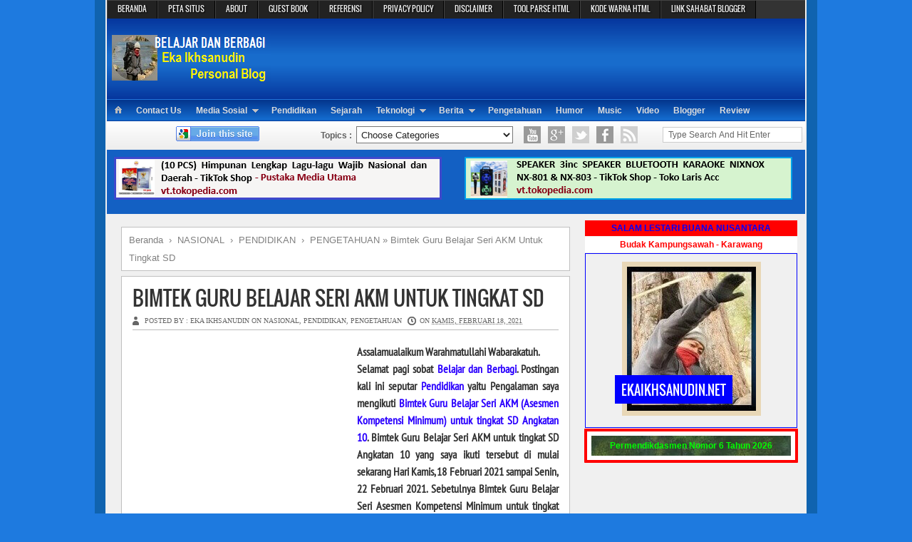

--- FILE ---
content_type: text/html; charset=UTF-8
request_url: https://www.ekaikhsanudin.net/2021/02/bimtek-guru-belajar-seri-akm-untuk-tingkat-sd.html
body_size: 35813
content:
<!DOCTYPE html>
<HTML lang='id'>
<head>
<link href='https://www.blogger.com/static/v1/widgets/2944754296-widget_css_bundle.css' rel='stylesheet' type='text/css'/>

<script>(function(w,d,s,l,i){w[l]=w[l]||[];w[l].push({'gtm.start':
new Date().getTime(),event:'gtm.js'});var f=d.getElementsByTagName(s)[0],
j=d.createElement(s),dl=l!='dataLayer'?'&l='+l:'';j.async=true;j.src=
'https://www.googletagmanager.com/gtm.js?id='+i+dl;f.parentNode.insertBefore(j,f);
})(window,document,'script','dataLayer','GTM-KP6NMVZ');</script>
<script>(function(w,d,s,l,i){w[l]=w[l]||[];w[l].push({'gtm.start':
new Date().getTime(),event:'gtm.js'});var f=d.getElementsByTagName(s)[0],
j=d.createElement(s),dl=l!='dataLayer'?'&l='+l:'';j.async=true;j.src=
'https://www.googletagmanager.com/gtm.js?id='+i+dl;f.parentNode.insertBefore(j,f);
})(window,document,'script','dataLayer','GTM-KP6NMVZ');</script>
<script async='async' src='https://www.googletagmanager.com/gtag/js?id=AW-981747616'></script>
<script>
window.dataLayer = window.dataLayer || [];
function gtag(){dataLayer.push(arguments);}
gtag('js', new Date());
gtag('config', 'AW-981747616');
</script>
<script>
gtag('event', 'conversion', {'send_to': 'AW-981747616/1lQYCNTBtvQBEKCPkdQD'});
</script>
<script>
(function(c,l,a,r,i,t,y){
c[a]=c[a]||function(){(c[a].q=c[a].q||[]).push(arguments)};
t=l.createElement(r);t.async=1;t.src="https://www.clarity.ms/tag/"+i;
y=l.getElementsByTagName(r)[0];y.parentNode.insertBefore(t,y);
})(window, document, "clarity", "script", "59l8entghx");
</script>
<meta charset='utf-8'/>
<link href='https://www.blogger.com/profile/15338411356564942437' rel='author'/>
<link href='https://www.blogger.com/profile/10519227760257238410' rel='publisher'/>
<meta content='width=device-width, initial-scale=1.0' name='viewport'/>
<meta content='blog' property='og:type'/>
<title>Bimtek Guru Belajar Seri AKM Untuk Tingkat SD</title>
<meta content='Bimtek Guru Belajar Seri AKM (Asesmen Kompetensi Minimum) untuk tingkat SD Angkatan 10. Kamis, 18 Februari 2021 sampai Senin, 22 Februari 2021.' name='description'/>
<meta content='Bimtek Guru Belajar Seri AKM Untuk Tingkat SD' name='keywords'/>
<meta content='Bimtek Guru Belajar Seri AKM Untuk Tingkat SD' property='og:title'/>
<meta content='https://www.ekaikhsanudin.net/2021/02/bimtek-guru-belajar-seri-akm-untuk-tingkat-sd.html' property='og:url'/>
<meta content='Bimtek Guru Belajar Seri AKM (Asesmen Kompetensi Minimum) untuk tingkat SD Angkatan 10. Kamis, 18 Februari 2021 sampai Senin, 22 Februari 2021.' property='og:description'/>
<link href='https://blogger.googleusercontent.com/img/b/R29vZ2xl/AVvXsEhwur1XZVyF6EkBXJEsNMToVQZWhzs_nyRhYwxHjwcxmkguv8ZdFDagOELyPxaD_g7e5ZIMUCcusWT13UENkKCDm6jX486rI9zCp_ZeuPQHttne8-a00BdY8B88ftYjSk7DSr6lkzRNn_RZ/s72-w400-c-h198/Bimtek+Guru+Belajar+Seri+AKM.jpg' rel='image_src' title='Bimtek Guru Belajar Seri AKM Untuk Tingkat SD'/>
<meta content='https://blogger.googleusercontent.com/img/b/R29vZ2xl/AVvXsEhwur1XZVyF6EkBXJEsNMToVQZWhzs_nyRhYwxHjwcxmkguv8ZdFDagOELyPxaD_g7e5ZIMUCcusWT13UENkKCDm6jX486rI9zCp_ZeuPQHttne8-a00BdY8B88ftYjSk7DSr6lkzRNn_RZ/s72-w400-c-h198/Bimtek+Guru+Belajar+Seri+AKM.jpg' property='og:image'/>
<meta content='Eka Ikhsanudin | Belajar dan Berbagi' property='og:site_name'/>
<meta content='blogger' name='generator'/>
<meta content='article' property='og:type'/>
<meta content='https://www.blogger.com/profile/10519227760257238410' property='article:publisher'/>
<meta content='https://www.blogger.com/profile/15338411356564942437' property='article:author'/>
<meta content='https://www.facebook.com/100000198375260' property='article:author'/>
<meta content='https://www.facebook.com/100000198375260' property='article:publisher'/>
<meta content='100000198375260' property='fb:admins'/>
<meta content='896390770388634' property='fb:app_id'/>
<meta content='r-_SQujjhXezLnBDufXH_dKztVKCLtww6bMf-LdwIYk' name='google-site-verification'/>
<meta content='hZtwF9_gQe0CWRJJXbY1OGf0TKn6HT5v1o_3WmnyR3A' name='google-site-verification'/>
<meta content='U25tTHpkYjhlOFFWbDJXYVB4OE9Bakh1Qjk4NEJ1TGs5enRpOXAxM25kWT01' name='dmca-site-verification'/>
<meta content='962ea58ad19ee120' name='yandex-verification'/>
<meta content='yf4fqvn0ewegebvpibvbwh5od5z54r' name='facebook-domain-verification'/>
<meta content='df786d447fa0b507328a4155aa6d25c3' name='p:domain_verify'/>
<meta content='e2269a8e4a346627caa5dbdb912c0918' name='p:domain_verify'/>
<meta content='5C8945ECA14EB297205196CF93358731' name='msvalidate.01'/>
<meta content='ubOv5_VbaO8zILCEvHixwDtAw38' name='alexaVerifyID'/>
<meta content='Ekaikhsanudin.Net' name='author'/>
<meta content='all, index, follow' name='robots'/>
<meta content='general' name='rating'/>
<meta content='id' name='language'/>
<meta content='id' name='geo.country'/>
<meta content='Indonesia' name='geo.placename'/>
<meta content='all, index, follow' name='googlebot'/>
<meta content='index, follow' name='googlebot-news'/>
<meta content='all, index, follow' name='Slurp'/>
<meta content='Eka Ikhsanudin | Belajar dan Berbagi' name='twitter:site'/>
<meta content='Bimtek Guru Belajar Seri AKM Untuk Tingkat SD' name='twitter:title'/>
<meta content='Bimtek Guru Belajar Seri AKM (Asesmen Kompetensi Minimum) untuk tingkat SD Angkatan 10. Kamis, 18 Februari 2021 sampai Senin, 22 Februari 2021.' name='twitter:description'/>
<meta content='summary' name='twitter:card'/>
<meta content='@ekaikhsanudin' name='twitter:creator'/>
<link href='https://www.ekaikhsanudin.net/favicon.ico' rel='icon' type='image/x-icon'/>
<link href='https://www.ekaikhsanudin.net/2021/02/bimtek-guru-belajar-seri-akm-untuk-tingkat-sd.html' rel='canonical'/>
<link href='https://www.ekaikhsanudin.net/feeds/posts/default' rel='alternate' title='Eka Ikhsanudin | Belajar dan Berbagi - Atom' type='application/atom+xml'/>
<link href='https://www.ekaikhsanudin.net/feeds/posts/default?alt=rss' rel='alternate' title='Eka Ikhsanudin | Belajar dan Berbagi - RSS' type='application/rss+xml'/>
<link href='https://www.blogger.com/feeds/1895322454392460057/posts/default' rel='alternate' title='Eka Ikhsanudin | Belajar dan Berbagi - Atom' type='application/atom+xml'/>
<link href='https://www.blogger.com/openid-server.g' rel='openid.server'/>
<link href='https://www.ekaikhsanudin.net/' rel='openid.delegate'/>
<link href='https://www.ekaikhsanudin.net' rel='shortcut icon' type='image/vnd.microsoft.icon'/>
<base href='https://www.ekaikhsanudin.net/' target='_self'/>
<link href='https://blogger.googleusercontent.com/img/b/R29vZ2xl/AVvXsEhwur1XZVyF6EkBXJEsNMToVQZWhzs_nyRhYwxHjwcxmkguv8ZdFDagOELyPxaD_g7e5ZIMUCcusWT13UENkKCDm6jX486rI9zCp_ZeuPQHttne8-a00BdY8B88ftYjSk7DSr6lkzRNn_RZ/s72-w400-c-h198/Bimtek+Guru+Belajar+Seri+AKM.jpg' rel='image_src' title='Bimtek Guru Belajar Seri AKM Untuk Tingkat SD'/>
<script type='text/javascript'>
(function(i,s,o,g,r,a,m){i['GoogleAnalyticsObject']=r;i[r]=i[r]||function(){
(i[r].q=i[r].q||[]).push(arguments)},i[r].l=1*new Date();a=s.createElement(o),
m=s.getElementsByTagName(o)[0];a.async=1;a.src=g;m.parentNode.insertBefore(a,m)
})(window,document,'script','//www.google-analytics.com/analytics.js','ga');
ga('create', 'UA-53905816-2', 'auto');
ga('send', 'pageview');
</script>

<script async src="//pagead2.googlesyndication.com/pagead/js/adsbygoogle.js"></script>
<script>
(adsbygoogle = window.adsbygoogle || []).push({
google_ad_client: "ca-pub-7743626408611597",
enable_page_level_ads: true
});
</script>

<script async='async' src='https://news.google.com/swg/js/v1/swg-basic.js' type='application/javascript'></script>
<script>
(self.SWG_BASIC = self.SWG_BASIC || []).push( basicSubscriptions => {
basicSubscriptions.init({
type: "NewsArticle",
isPartOfType: ["Product"],
isPartOfProductId: "CAow5s6wDA:openaccess",
clientOptions: { theme: "light", lang: "id" },
});
});
</script>

<style type="text/css">
<!-- /*
<style id='page-skin-1' type='text/css'><!--
#header-wrapper, #outer-wrapper, #content-wrapper,.credit-wrapper,#menuwrapperpic,#menuwrapper,#nav,.headline-wrapper,.headline,#searchbar,#crosscol-wrapper,.bot,.bawah-wrapper {width:980px}
#header {width:230px;float:left}
#header2 {width:728px;float:right}
#main-wrapper {width:630px;float:left}
#midle-wrapper{width:360px;float:left}
#ads1-wrapper{width:650px;float:left}
#ads-wrapper,#sidebar-wrapper{width:300px;float:right}
#crosscol1-wrapper{width:468px;float:left}
#crosscol2-wrapper{width:468px;float:right}
#footer1-wrapper{width:300px;float:left}
#footer2-wrapper{width:300px;float:left}
#footer3-wrapper{width:300px;float:right}
#menubar,#menubar ul,#nav ul,ul.isocial,.footer ul,.bottomBox ul li,#footer1-wrapper ul li,#footer2-wrapper ul li,#footer3-wrapper ul li{list-style: none;}
*/
.buttoneka{margin-bottom:5px;float:center}
.buttoneka a{color:#0087cb;padding:8px 14px;font-size:14px;line-height:12px;display:inline-block;text-decoration:none;text-transform:none;border:1px solid #d8d8d8;background-color:#fff}
.buttoneka a:hover{color:#fff;border:1px solid #2F89CE;background-color:#2F89CE;text-decoration:none}
.post-body img {max-width:100%;height:auto;}
.post-body{
-webkit-user-select: none;
-khtml-user-select: none;
-moz-user-select: none;
-ms-user-select: none;
user-select: none;
}
pre{
-webkit-user-select: text;
-khtml-user-select: text;
-moz-user-select: text;
-ms-user-select: text;
user-select: text;
}
kbd{
-webkit-user-select: text;
-khtml-user-select: text;
-moz-user-select: text;
-ms-user-select: text;
user-select: text;
}

--></style>
<style type='text/css'>

/* -----------------------------------------------
Blogger Template Style
Name    : Johny Storage
Author  : Maskolis
Url     : http://www.maskolis.com/
Updated by: Blogger Team
----------------------------------------------- */

@font-face {font-family: 'Oswald';font-style: normal;font-weight: 400;src: local('Oswald Regular'), local('Oswald-Regular'), url(https://themes.googleusercontent.com/static/fonts/oswald/v8/-g5pDUSRgvxvOl5u-a_WHw.woff) format('woff');}
@font-face {font-family: 'PT Sans Narrow';font-style: normal;font-weight: 400;src: local('PT Sans Narrow'), local('PTSans-Narrow'), url(https://themes.googleusercontent.com/static/fonts/ptsansnarrow/v5/UyYrYy3ltEffJV9QueSi4RdbPw3QSf9R-kE0EsQUn2A.woff) format('woff');}
#navbar-iframe{height:0;visibility:hidden;display:none}
body{background:#1e7adf;color:#333;font:x-small Georgia, Serif;font-size:small;text-align:center;margin:0}
a:link{color:#58a;text-decoration:none}
a:visited{color:#999;text-decoration:none}
a:hover{color:#c60;text-decoration:none}
a img{border-width:0}
#header-wrapper{background:linear-gradient(to bottom, #06369d 0%, #186ccc 45%, #186ccc 58%, #06369d 100%);width:980px;border:0 solid #ccc;margin:0 auto}
#header-inner{background-position:center;margin-left:auto;margin-right:auto}
#header{float:left;width:230px;border:0 solid #ccc;text-align:left;margin:0}
#header2{float:right;width:728px;margin-right:10px;text-align:left;color:#555}
.header .widget,.header2 .widget{margin:0 auto;padding:10px 0}
#header h1, #header p {margin:0 auto;padding:10px 5px .15em;line-height:1.2em;text-transform:uppercase;letter-spacing:.1em;font:normal normal 26px Oswald;color:#fff;}
#header a{color:#fff;text-decoration:none}
#header a:hover{color:#ddd}
#header .description{max-width:100%;text-transform:uppercase;letter-spacing:.01em;line-height:1.2em;font:normal normal 12px 'Lucida Sans', Tahoma, Helvetica, FreeSans, sans-serif;color:#999;margin:0 auto;padding:0 5px 5px}
#header img{margin-left:auto;margin-right:auto}

#outer-wrapper{background:#f0f0f0;width:980px;text-align:left;font:normal normal 12px Arial, Tahoma, Helvetica, FreeSans, sans-serif;margin:0 auto;padding:0 2px;border-left:15px solid #1063af;border-right:15px solid #1063af}
#content-wrapper{background:#f0f0f0;position:relative;width:980px;margin:0 auto;}
#main-wrapper{background:#f0f0f0;padding-left:20px;width:630px;float:left;word-wrap:break-word;overflow:hidden}
#midle-wrapper{background:#f0f0f0;padding-left:10px;width:360px;float:left;word-wrap:break-word;overflow:hidden}
h2{font:normal bold 14px Arial, Tahoma, Helvetica, FreeSans, sans-serif;line-height:1.4em;text-transform:uppercase;letter-spacing:.01em;color:#999;margin:.5em 0 .25em}
h3.date-header{font: 10px Tahoma;text-transform:uppercase;font-weight:400;color:#999;line-height:1.3em;margin:.1em 0}
.post{background:#fff;border:1px solid silver;margin:.1em 0 .5em;padding:10px 15px}
.post h1,.post h2{font:28px Oswald;text-transform:uppercase;line-height:1.4em;color:#333;margin:0;padding:0}
.post h1 a, .post h1 a:visited, .post h1 strong,.post h2 a, .post h2 a:visited, .post h2 strong{display:block;text-decoration:none;color:#333}
.post h1 strong,.post h1 a:hover,.post h2 strong,.post h2 a:hover{color:#0000FF}
.post-body{padding-top:6px;margin:.75em 0;font:16px 'PT Sans Narrow';line-height:1.5em}
.post-body blockquote{line-height:1.6em}
.comment-link{margin-left:.1em}
.post img,table.tr-caption-container{padding-top:4px;border:0 solid #ccc}
.tr-caption-container img{border:none;padding:0}
.post blockquote{font:italic 14px Georgia;color:#000;letter-spacing:.001em;line-height:1.6em;float:left;margin:15px;padding:0}
.post blockquote p{margin:.75em 0}

#blog-pager-newer-link{float:left}
#blog-pager-older-link{float:right}
#blog-pager-older-link a,#blog-pager-newer-link a,a.home-link{box-shadow:inset 0px 1px 0px 0px #54a3f7;background:linear-gradient(to bottom, #007dc1 5%, #0061a7 100%);background-color:#007dc1;border-radius:3px;border:1px solid #124d77;display:inline-block;cursor:pointer;color:#ffffff;font-family:arial;font-size:13px;padding:6px 15px;text-decoration:none;text-shadow:0px 1px 0px #154682;}
#blog-pager-older-link:hover a,#blog-pager-newer-link:hover a,a.home-link:hover{background:linear-gradient(to bottom, #0061a7 5%, #007dc1 100%);background-color:#0061a7;}
.blog-pager,#blog-pager{clear:both;font:bold 12px Arial;text-align:center;padding:15px 10px}
.feed-links{clear:both;line-height:2.5em}

.ads h2,.sidebar h2{border-bottom:1px solid #fff;font:bold 13px Arial;text-transform:none;color:#fff;line-height:1.5em;letter-spacing:.01em;background: linear-gradient(to bottom, rgba(73,155,234,1) 0%, rgba(32,124,229,1) 100%);text-shadow:1px 1px 1px #444;margin:0 auto;padding:8px 10px}
.sidebar .widget{border:0px solid silver;background:#fff;text-shadow:1px 0 0 #fff;margin:0 0 8px;padding:0}
.ads .widget{background:#f0f0f0;margin:0 0 8px;padding:0}
.sidebar .widget-content{margin:0 auto;padding:0}
.sidebar{font:normal 12px Arial;color:#555;line-height:1.4em}
.sidebar li{border-bottom:1px dotted #8f8f8f;text-indent:0;line-height:1.3em;margin:0;padding:4px 0}
.sidebar a:link,.sidebar a:visited{font:12px Arial;color:#111;text-decoration:none}
.sidebar ul{list-style:none;margin:0;padding:0 10px}

.footer h2{font:bold 13px Arial;line-height:1.3em;text-transform:uppercase;letter-spacing:.01em;color:#fff;margin:0 auto;padding:5px 0}
.footer{color:#2b2c2c;line-height:1.3em;font:normal 12px Arial}
.footer ul{list-style:none;color:#888;margin:0;padding:0}
.footer a:link,.footer li a:visited{color:#fff;text-decoration:none}
.footer .widget{border:0 solid #ccc;margin:0 0 12px}

#bottom-wrapper{background:#1152a2;width:100%;float:left;word-wrap:break-word;margin:-10px auto 0;padding:0}
#footer1-wrapper{margin-left:10px;width:300px;float:left;word-wrap:break-word}
#footer2-wrapper{margin-left:20px;width:300px;float:left;word-wrap:break-word;padding:0}
#footer3-wrapper{padding-right:10px;width:300px;float:right;word-wrap:break-word;overflow:hidden}
.credit-wrapper{background: linear-gradient(to bottom, #063298 0%, #2684d7 50%, #063298 100%);width:980px;margin:0 auto;padding:0}
.credit{width:960px;line-height:1.6em;text-align:center;font-family:Arial;font-size:12px;color:#fff;overflow:hidden;clear:both;margin:0 auto;padding:0px 0 0px 10px}
.credit a:link,.credit a:visited{color:#cecdcd;text-decoration:none}

#menuwrapperpic{background: linear-gradient(to bottom, #03358c 0%, #146cd0 93%, #073d9b 100%);width:980px;margin:0 auto;padding:0;border-top:1px solid #2274db}
#menuwrapper{width:980px;height:27px;margin:0 auto}
.clearit{clear:both;height:0;line-height:0.0;font-size:0}
#menubar{width:100%}
#menubar,#menubar ul{list-style:none;font-family:Arial, serif;margin:0;padding:0}
#menubar a{display:block;text-decoration:none;font-size:12px;font-weight:700;text-transform:none;color:#ddd;padding:8px 10px 8px}
#menubar a.trigger{background-image:url(https://blogger.googleusercontent.com/img/b/R29vZ2xl/AVvXsEgHRTrodKCKypncEThGglzHN8qCtByblfisCc-phF4PeWluSFgp5pnotSpHtjYeEmYTplettSgWxyK1DfOiEuldqeQHP6C9XkRcgi23qArPSpn_rT5sNXpsdJxNhJjfOwlTREyzoRVNyVo/s1600/arrow_white.gif);background-repeat:no-repeat;background-position:right center;padding:8px 24px 8px 10px}
#menubar li{float:left;position:static;width:auto}
#menubar li ul,#menubar ul li{width:170px}
#menubar ul li a{text-align:left;color:#fff;font-size:12px;font-weight:400;text-transform:none;font-family:Arial;border:none;padding:5px 10px}
#menubar li ul{z-index:100;position:absolute;display:none;background:#222;box-shadow:0 2px 2px rgba(0,0,0,0.6)}
#menubar li:hover a,#menubar a:active,#menubar a:focus,#menubar li.hvr a{background-color:#222;color:#fff}
#menubar li:hover ul,#menubar li.hvr ul{display:block}
#menubar li:hover ul a,#menubar li.hvr ul a{color:#edfdfd;background-color:transparent;text-decoration:none}
#menubar li ul li.hr{border-bottom:1px solid #444;border-top:1px solid #000;display:block;font-size:1px;height:0;line-height:0;}
#menubar ul a:hover{background-color:#555!important;color:#fff!important;text-decoration:none}

#nav-wrapper{background:#333;border-top:1px solid #444;height:25px;font-family:"Tahoma",Palatino,serif;overflow:hidden}
#nav{margin:0 auto;width:980px;height:25px;padding:0;text-shadow:1px 1px 2px #000}
#nav ul{float:left;width:auto;height:25px;margin:0;padding:0;list-style-type:none}
#nav ul li{float:left;height:25px}
#nav ul li a,#nav ul li a:visited{border-right:1px solid #000;background:#222;border-left:1px solid #444;color:#eee;height:25px;float:left;padding:3px 14px;font:11px Oswald;text-transform:none;transition:all 400ms ease-in-out;}
#nav ul li a:hover{background:#99FFFF;color:#003;text-decoration:none;}

.headline-wrapper{background: linear-gradient(to bottom, #03358c 0%, #146cd0 93%, #073d9b 100%);border-bottom:0 solid #444;width:980px;height:26px;margin:0 auto;padding-top:5px}
.headline{width:980px;line-height:1.4em;text-align:left;font-family:Arial;font-size:11px;color:#fff;overflow:hidden;clear:both;margin:0 auto;padding:0}
.headline a:hover{color:#eace12;text-decoration:underline}
#searchbar{background: linear-gradient(to bottom, #ffffff 0%, #f6f6f6 47%, #ededed 100%);width:980px;height:40px;font-size:12px;font-family:Arial, Tahoma, Verdana;color:#616161;font-weight:700;padding:0}
#searchbarleft{width:290px;float:left;margin:0;padding:7px 0 0 10px}
#searchbarmiddle{width:280px;float:left;margin:0;padding:4px 0 0}
#searchbarright{width:200px;float:right;margin:0;padding:8px 0 0}
#searchbarright1{width:190px;float:left;margin:0;padding:2px 0 0}
#searchbarform{display:inline;overflow:hidden;margin:10px 0 0}
#searchbarformheader{margin:0}
#cat{background:#fff;width:220px;color:#222;font-family:Arial, Tahoma, Verdana;display:inline;margin:3px;padding:3px 2px 2px}
#subscribe{overflow:hidden;margin:0;padding:0 0 5px}
#subbox{background:#fff url(https://blogger.googleusercontent.com/img/b/R29vZ2xl/AVvXsEhoX-tOaBtPtG9kKy6fhkOM5kyR-KyLpwv5NMELQnVMrRDZR0KYaFgby1RxJVRQsGK9el4bvci95J4ybeTkXVHdkVeoNIQDA0f0TFJQ7zPuebAczB8dunIfmaBVgA_DDcck7_307YRtIaQ/s1600/email.png) no-repeat scroll 4px center;font:bold 11px Sans-Serif;color:#666;text-decoration:none;border:1px solid #aaa;height:14px;width:170px;margin:0;padding:5px 0 4px 34px}
#subbutton{background:#999;color:#FFF;font:11px Arial;font-weight:700;text-decoration:none;border:1px solid #666;margin-left:5px;padding:3px 5px}
ul.isocial{list-style:none;margin:0;padding:5px 20px 0 0}
ul.isocial li{float:right;margin:0 5px;padding:0}
ul.isocial li a{float:right;background-image:url(https://blogger.googleusercontent.com/img/b/R29vZ2xl/AVvXsEg1YXUb7ZTj-aghSIw3cIeMCwpe6l3A3_meR2AsE8fWJ0ITD7oqV5vG0HDaepXJ7NcJWCkK-byabLv4uNgIC9rjwCoT6x61SJN_vm4LK9SKNjw-0PkE0xCwwidM2AidbZsOqaHJulaC36Y/s1600/social+letter.png);background-position:0 0;background-repeat:no-repeat;display:inline-block;text-indent:-9999px;overflow:hidden;width:24px;height:24px;position:relative}
ul.isocial li a.rss{background-position:0 0}
ul.isocial li a.rss:hover{background-position:0 -25px}
ul.isocial li a.facebook{background-position:-25px 0}
ul.isocial li a.facebook:hover{background-position:-25px -25px}
ul.isocial li a.twitter{background-position:-50px 0}
ul.isocial li a.twitter:hover{background-position:-50px -25px}
ul.isocial li a.google{background-position:-75px 0}
ul.isocial li a.google:hover{background-position:-75px -25px}
ul.isocial li a.youtube{background-position:-100px 0}
ul.isocial li a.youtube:hover{background-position:-100px -25px}
.showpageOf{border:1px solid #7b7c7d;color:#000;margin:2px;padding:2px 5px}
.showpageNum a,.showpage a{border:1px solid #7b7c7d;color:#000;text-decoration:none;margin:2px;padding:2px 5px}
.showpageNum a:hover,.showpage a:hover,.showpagePoint{border:1px solid #7b7c7d;background:#256ead;color:#fff;margin:2px;padding:2px 5px}
.slide-wrapper{width:auto;float:left;word-wrap:break-word;overflow:hidden;margin:0 auto;padding:0}
#ads1-wrapper{padding-left:10px;width:650px;float:left;word-wrap:break-word;overflow:hidden}
.ads1 .widget{margin:0;padding:0 0 5px}
#ads-wrapper,#sidebar-wrapper{padding-right:10px;width:300px;float:right;word-wrap:break-word;overflow:hidden}
#comments-block .comment-author,.profile-datablock{margin:.5em 0}
.ads1 ul,.slide ul,.midle ul{list-style:none;margin:0;padding:0}
.widget-wrapper2{padding:10px}
.widget-tab{background:#e8e8e8;font-family:Arial,Helvetica,sans-serif;padding:5px!important}
.widget-tab ul{margin:0;padding:0 5px}
.widget-tab ul li{list-style:none;border-bottom:1px dotted silver;padding-top:4px;padding-bottom:4px;font-size:12px}
.widget-tab ul li:last-child{border-bottom:none}
.widget-tab ul li a{text-decoration:none;color:#3e4346}
.widget-tab ul li a small{color:#8b959c;font-size:9px;text-transform:uppercase;font-family:Verdana, Arial, Helvetica, sans-serif;position:relative;left:4px;top:0}
.tab-content ul li a:hover small{color:#baae8e}
.active-tab{background: linear-gradient(to bottom, #ffffff 0%, #f6f6f6 47%, #ededed 100%)!important;color:#282E32!important}
ul.tab-wrapper{margin:5px 0 4px;padding:0}
ul.tab-wrapper li{border-bottom:none;background: linear-gradient(to bottom, #706f70 0%, #7a797a 13%, #2b2b2b 64%, #1c1c1c 91%, #131313 100%);color:#FFF;cursor:pointer;display:inline;font-family:Arial;font-size:10px;line-height:2em;list-style-image:none!important;list-style-position:outside!important;list-style-type:none!important;margin-right:1px;text-align:center;text-decoration:none;text-transform:uppercase;padding:8px 12px}

.related-post {margin:1em auto 0;font:normal normal 12px/1.4 "Open Sans","Trebuchet MS",Helvetica,sans-serif;text-align:center}
.related-post a{color:#444}
.related-post a:hover{color:#bd5d48}
.related-post h4 {font-size:200%;font-family:Oswald;font-weight:400;margin-top:-5px;margin-bottom:10px;text-align:left;text-transform:uppercase}
.related-post-style-3,.related-post-style-3 li {margin:0;padding:0;list-style:none;word-wrap:break-word;overflow:hidden;}
.related-post-style-3 .related-post-item {display:block;float:left;width:100px;height:auto;padding:5px 10px 0 0;margin-bottom:-989px;padding-bottom:999px;margin-right:8px}
.related-post-style-3 .related-post-item-thumbnail {display:block;margin:0 5px 10px;width:100%;height:80px;max-width:none;max-height:none;background-color:transparent;padding:0;transition:all 400ms ease-in-out;border:1px solid #666;box-shadow: 0 0 5px 0 black;}
.related-post-style-3 .related-post-item-title {font-weight:bold;text-align:center}
.related-post-style-3 .related-post-item-thumbnail:hover{opacity:.7}
.related-post-style-3 .related-post-item:focus,.related-post-style-3 .related-post-item:active{outline:none}
.related-post-style-3 .related-post-item:active{position:relative;top:1px;left:1px}

#featuredContent{float:left;width:360px;margin-right:10px;display:inline}
#featured-slider{position:relative;overflow:hidden;width:360px;height:245px}
#featured-slider .sliderPostInfo{position:absolute;bottom:2px;width:360px;min-height:30px;height:auto!important;background:#000;opacity:.7;padding:5px 5px 0 5px}
#featured-slider .sliderPostInfo p{color:#fff;font-size:1.1em;padding-right:5px}
#featured-slider .featuredTitle a{color:yellow;font:bold 14px Tahoma;text-transform:none;padding-right:5px}
#featured-slider .featuredTitle a:hover{color:#fff}
#featured-slider .contentdiv{visibility:hidden;position:absolute;left:0;top:0;z-index:1}
#paginate-featured-slider{display:block;background-color:#f0f0f0;margin-bottom:0;padding:0 0 5px}
#paginate-featured-slider ul{width:368px;padding-bottom:0;list-style:none}
#paginate-featured-slider ul li{display:inline;width:84px;float:left;margin-left:0;margin-right:8px;margin-bottom:3px}
#paginate-featured-slider img{padding-top:5px;background:#f0f0f0}
#paginate-featured-slider a img{border-top:4px solid #f0f0f0}
#paginate-featured-slider a:hover img,#paginate-featured-slider a.selected img{border-top:4px solid #256ead}

.catbox-even{background:#eddbf7;border:0px solid #bebebe;width:318px;padding-bottom:5px;margin-bottom:10px}
.catbox-even li,.random-posts ul li{border-bottom:1px solid #caa0e2;font-size:12px;background:url(https://blogger.googleusercontent.com/img/b/R29vZ2xl/AVvXsEimeZK-UHIYUS3fb9Mq7AZ_-VwwgpCVqamFnvwJSVdHXPHyZzwOpPMGyUjdTwvIQEPaRYUfaM3Gz172BphjtmFGDeSQPAVK3G3tNzq32CP68pWMDu_83u7xknjFq55_htTxALHI2-j_EtY/s1600/arrowList_2.gif) no-repeat 0 4px;margin:0 10px;padding:5px 0 5px 11px}
.catbox-even li.first{display:block;font-family:Arial,serif;font-size:12px;border-top:0;background:none;padding:0}
.catbox-even .entry-thumb{float:left;margin-right:10px}
.catbox-even .entry-title{font-size:13px}

.bottomBox h3{font:bold 14px Arial;text-transform:uppercase;color:#eee;line-height:1.2em;letter-spacing:.01em;background: linear-gradient(to bottom, #03358c 0%, #146cd0 93%, #073d9b 100%);margin:0 auto;padding:10px}
.bottomBox{overflow:hidden;background: linear-gradient(to bottom, #74aef0 0%, #e6f1fe 100%);width:650px;margin-bottom:5px;padding:0}
.bottomBox .left{float:left}
.bottomBox .right{float:right}
.bottomBox_wide{width:400px}
.bottomBox_wide .thumb{float:left;padding:10px}
.bottomBox_narrow{width:235px}
.bottomBox ul li,#footer1-wrapper ul li,#footer2-wrapper ul li,#footer3-wrapper ul li{background:url(https://blogger.googleusercontent.com/img/b/R29vZ2xl/AVvXsEiQDmyl_zkorlpbvIoTr8jApKeOBBQkKO4bTh_XoK84EafGfr54OQbZbNdDdAaKdfKgj0lp8GC0A3Y8G_FjLSpUWu9fBD_dGdrxIPpFudm8hbpWQ0SaJDff1fV-PZ6kCvYAIWdAAQVB7_w/s1600/bullet.png) no-repeat 1px 5px;font-size:1em;line-height:15px;padding:2px 0 3px 16px}
.bottomBox h2{line-height:15px}
.bottomBox h3 a:hover,.bottomBox ul li a:hover{color:#fff}
.bottomBox h3 a,.bottomBox h3 a:visited{color:#ebebeb}
.bottomBox h2 a,.bottomBox h2 a:visited{color:#333;text-transform:none}

.index{background:url(https://blogger.googleusercontent.com/img/b/R29vZ2xl/AVvXsEjNsQot7QNqfbsv47pHzPaaZhOm7_ePV-JlzLv5JswfhxyMETDU9glf17zI_fJM7bBXqWfS81BThvLuCjjfLUnuZYeu_LK622GT_U9x3VNYP9-EH5f6ZvZuejJZh_JsfjkMm5QZZAuptbk/s1600/index.png) no-repeat center left!important;float:right;font:bold 12px Arial;color:#eee;display:block;margin:10px 0 0;padding:0 10px 0 15px}
.index a,.index a:visited{color:#eee;text-transform:none}
.sidebar a:hover,.tab-content ul li a:hover,.catbox-even h3 a:hover,.catbox-even ul li a:hover{color:#1b5d97}
.footer li a:hover,.credit a:hover{color:#e5ba19;text-decoration:none}
#top li:hover ul,#top li.hvr ul,.catbox-even .entry-excerpt,.bottomBox_wide img{display:block}
.slide .widget,.midle .widget,#related-posts .widget{margin:0;padding:0}

.catbox-even h2 a:hover,.bottomBox h2 a:hover,.index a:hover{color:#256ead;text-decoration:none}
.bottomBox ul li a,.bottomBox ul li a:visited{color:#111}
.catbox-even ul,.bottomBox ul{list-style:none;padding:0}
.catbox-even h3{font:bold 14px Arial;text-transform:none;color:#333;line-height:1.2em;letter-spacing:.01em;background:#600972;border-bottom:0px solid #bebebe;margin:0 auto;padding:8px 10px}
.catbox-even h3 a,.catbox-even h3 a:visited{color:#fff;text-transform:uppercase}
.catbox-even h2 a,.catbox-even h2 a:visited,.catbox-even ul li a,.catbox-even ul li a:visited{color:#000;text-transform:none}

.newsfea{background:url(https://blogger.googleusercontent.com/img/b/R29vZ2xl/AVvXsEiZujabw8EfMrMulIdrl9Yg-uk8n_FnGSCOYle0QqPJuK-QgEsbqYel7Y7xWPgebRQolGYR4yVVrB0juoCnKvON6Rd6zPemiidyXr9YhZocxVQmba1jh7soJH7-VPkxNfsuW6-mzBsvc5Y/s1600/rss.png) no-repeat 0px 10px;margin:0px;padding:5px 0 5px 20px;font:14px Oswald;color:#193250;border-bottom:1px solid #c3c3c3;border-top:1px solid #c3c3c3;text-transform:uppercase;text-shadow:1px 1px 1px #ccc}
.post-thumbnail{width:60px;height:60px;float:left;margin:0px 10px 0px 0px}
.post-snippet:before{content:attr(data-snippet);}

#maskolis h3{background: linear-gradient(to bottom, #03358c 0%, #146cd0 93%, #073d9b 100%);font:12px Oswald;margin:0px;padding:7px 10px;border-bottom:1px solid #2c76e1;text-transform:uppercase;}
#maskolis h3 a,#maskolis h3 a:visited{color:#f7441a}
#maskolis h3 a:hover{color:#eee}
#maskolis {background:#1152a2;width:100%;overflow:hidden;margin-bottom:10px;}
#maskolis .col_maskolis {width:113px;height:110px;float:left;padding:0 0 10px;margin:5px 0px 5px 5px;text-align:center;}
#maskolis .col_maskolis .play-button{background:url(https://blogger.googleusercontent.com/img/b/R29vZ2xl/AVvXsEj03co2W77mK_fVpQYpbff9wlRyn_1nOZzE7zBLKFZTfN3OVQszlcpjilSeX5Ga9wUtRied1NPZz7oWHDSyCjDchF4XeZCKWwaQ7tDrKhG0TNs9_6TyIiXgrT46cdpDvYNGvToJ4ZV6QYo/s1600/play.png) no-repeat 40px 35px;cursor:pointer;}
#maskolis .maskolis_img {margin:10px 2px;width:109px;height:80px;transition:all 400ms ease-in-out;}
#maskolis .maskolis_img:hover{opacity:.7;}
#maskolis .posttitle {height:15px;border:0 none;line-height:8px;margin:0 5px 5px;padding:2px}
#maskolis .posttitle a{color:#fff;font:12px 'PT Sans Narrow';line-height:13px;text-transform:none;}
#maskolis .posttitle a:hover {color:#f7441a}

#crosscol-wrapper{background:#1152a2;margin-bottom:8px;background:#1360c3;height:90px;width:980px;float:left;word-wrap:break-word}
#crosscol1-wrapper{width:468px;float:left;word-wrap:break-word}
#crosscol2-wrapper{margin-right:10px;width:468px;float:right;word-wrap:break-word;padding-right:10px}
.crosscol .widget,.crosscol1 .widget,.crosscol2 .widget,.crosscol3 .widget,.crosscol4 .widget,.crosscol5 .widget{padding:10px}

.botwrapper{width:100%;margin:0 auto;padding:0;border-top:1px solid #2274db;border-bottom:1px solid #fff}
.bot{background: linear-gradient(to bottom, #03358c 0%, #146cd0 93%, #073d9b 100%);width:980px;height:30px;margin:0 auto;padding:0}
.bot ul{padding-left:0;color:#eee;text-transform:capitalize;list-style-type:none;font:12px Arial;margin:0}
.bot li{display:inline;margin:0}
.bot li a{float:left;display:block;text-decoration:none;color:#eee;padding:7px 10px;transition:all 400ms ease-in-out;text-shadow:0px -1px 0px #191513;}
.bot li a:hover{color:#e5ba19}

.bawah-wrapper{background:#003333;border-top:2px solid #fff;width:980px;height:25px;margin:0 auto;padding:0}
.bawahtext{padding-top:5px; 6px Arial;color:#eee;text-align:center}

.PopularPosts .widget-content {font-size: 15px; margin: 0 !important; }
.popular-posts ul {margin: 0 !important; padding: 0 !important; }
.popular-posts ul li { list-style: none;border-bottom: 1px solid #ccc;padding: 0 0 10px;margin-top:10px }
.popular-posts ul li:last-child { border-bottom: 0; }
.popular-posts ul li:hover { background: #fafafa; text-decoration: none; }
.popular-posts ul li .item-title a {font-weight:700;color: black;display: block;padding:0 10px 0 0; } 
.popular-posts ul li .item-title a:hover {color: orange; text-decoration: none; }
.PopularPosts img { background: #fff;border: 1px solid #CCCCCC;display: block; float: left;height: 90px; margin-right: 8px; padding: 3px; width: 70px; }
.PopularPosts .item-snippet{font-size: 11px; margin-top:10px; }

.postmeta{font:10px Tahoma;text-transform:uppercase;font-weight:400;padding:5px 0;line-height:1.3em;border-bottom:1px solid #bbb}
.author{color:#666;background:url(https://blogger.googleusercontent.com/img/b/R29vZ2xl/AVvXsEjx1Q7Z5SZ16gsbM6h9oxcDsm6dc_SyAg7kH1jAdW8WXFoHgtKDR67IOymEgmM99ppF5iYoPX7hYS6_7S4w4lZai1eo3D7b7VsE2D5AFYnrk4tJIcLJyXfKtAiDTVvAcSx0TO8xVMdfeH-U/s1600/user.png) left center no-repeat;padding:2px 5px 2px 17px}
.author a,.clock a,.comment a{color:#666}
.author a:hover,.clock a:hover,.comment a:hover{color:#f4782c}
.clock{color:#666;background:url(https://blogger.googleusercontent.com/img/b/R29vZ2xl/AVvXsEhUjGWBTK84Q_FTHHb5kRAw4Je427EcNoZGfblwt3YGHQAmySzpaUfsJ1OI68P9y8wRJ0Oz31XmMFF_JWxvFHq5CZL2HcT5WIIrrf2PdLeT8KZRR9Lziu_kXBKmqJaXRUmuRzA7L77Qg89a/s1600/time.png) left center no-repeat;padding:2px 5px 2px 17px}
.updated{border-bottom:none}

.printfriendly{float:right;background:#ddd;border:1px solid #ccc;color:#555;text-decoration:none;margin-left:20px;margin-top:-25px;margin-right:1px;padding:3px 5px 3px 0;font:12px Arial}
.printfriendly span.print{background:url(https://blogger.googleusercontent.com/img/b/R29vZ2xl/AVvXsEiBS5NVdMwjJHrFxwbmx3Pp5GHPHIhpE7fmR-NNivr_9_uGTzCs14CyphpoEeznbnBjo_4v7vXyVfVwUMor61PWUZhG0fDrycjL091nPhlBcsQl2M_yVl2t8BbfpeIwVCSSTe4nqsDBNpAw/s1600/print.png) no-repeat;border:none;box-shadow:none;margin:3px 6px -3px;padding-left:20px}
.printfriendly span.pdf{background:url(https://blogger.googleusercontent.com/img/b/R29vZ2xl/AVvXsEjZlq6yPvjaqe9WgupLAbHhLzjwnB-xVIdhuZzOYd58mNJGvrrOtW6koQz9CN2LTOh7TMpQchdq0uz0_ezOMnRGyf7svy6bYtC6nGiD6pVose5VB_VuQ1vak1bngDKwzJT5y6mArhD-W2ND/s1600/pdf_document.png) no-repeat;border:none;box-shadow:none;margin:3px 0 -3px;padding-left:20px}

.breadcrumbs{background:#fff;border:1px solid silver;line-height:25px;width:auto;overflow:hidden;padding:5px 5px 5px 10px;font-size:110%;color:#808080;margin:0 0 .5em}
.breadcrumbs li{list-style-type:none;display:inline-block;float:left}
.breadcrumbs a{display:inline-block;text-decoration:none;outline:none;transition:all .3s ease-in-out;color:#808080}
.breadcrumbs a:hover{color:#f4782c}

#pbl_posts a{font-weight:700;color: black;} 
#pbl_posts a:hover{color: orange} 
#g-comments-outer{margin-left:-2px} 

#error-page{background-color:#1e7adf;position:fixed !important;position:absolute;text-align:center;top:0;right:0;bottom:0;left:0;z-index:99999;}
#error-page .error-404 {text-align: center; transition: all 0.8s ease 0s;color: red; font-size: 150px; font-weight: bold;margin-bottom:30px} 
#error-page .error-404:hover {color: #fff;} 
#error-page .large-heading1 {color: #fff;font-size: 70px;margin-top:10%;margin-bottom:-30px}
#error-page .large-heading2 {color: #fff;font-size: 48px;} 
#error-page .light-heading1 {color: #fff;font-size: 20px;} 
#error-page .light-heading2 {color: #fff;font-size: 15px;line-height:1.8em;} 

.comment-form p{background:#33CCFF;padding:10px;margin:5px 0 5px 0;color:#000033;font-size:13px;line-height:20px;width:97%;border-radius:3px;position:relative;text-align:center}
.comment-form p:after{content:"";width:0;height:0;position:absolute;bottom:-16px;left:15px;border:8px solid transparent;border-color:#33CCFF transparent transparent}
iframe{ border:none; overflow:hidden }
img{ border:none }
.linkadsense{width:100%;height:250px;}
.post-comment-link { visibility: hidden; }
</style>
<style type='text/css'>
#main-wrapper{padding-top:10px;}

.author-box {
   background:#80C8FE;
   color: #00248E;
   margin:20px 0 10px 0;
   padding:10px;
   overflow:auto;
   border-radius:4px;
   border:4px double #ddd;}

.author-box p {
   margin:0;
   padding:0;}

.author-box img {
   background:#fff;
   float:left;
   margin:0 10px 0 0;
   padding:4px;
   border:1px solid #E6E6E6;}

</style>
<style type='text/css'>
@media only screen and (max-width:980px){
#header-wrapper, #outer-wrapper, #footer-wrapper,#content-wrapper,.credit-wrapper,#menuwrapperpic,#menuwrapper,#nav,.headline-wrapper,.headline,#searchbar,#carousel,#crosscol-wrapper,.bot,.bawah-wrapper{margin:0 auto;}
#header {float: left;width: 230px;border: 0 solid #ccc;text-align: left;margin: 0;}
#header2 {width: 50%;float: none;margin-top: 0px;margin-right: auto;margin-bottom: 0px;margin-left: auto;}
}
@media only screen and (max-width:768px){
#header-wrapper, #outer-wrapper,#content-wrapper,.credit-wrapper,#menuwrapperpic,#menuwrapper,#nav,.headline-wrapper,.headline,#searchbar,#carousel,#crosscol-wrapper,.bot,.bawah-wrapper{margin:0 auto;}
#header {float: left;width: 230px;border: 0 solid #ccc;text-align: left;margin: 0;}
#header2 {width: 50%;float: none;margin-top: 0px;margin-right: auto;margin-bottom: 0px;margin-left: auto;}
#footer-wrapper,#footer1-wrapper,#footer2-wrapper,#footer3-wrapper{display:none;}
}
@media only screen and (max-width:640px){
#outer-wrapper,#header-wrapper,#footer-wrapper,#content-wrapper,.credit-wrapper,#menuwrapperpic,#menuwrapper,#nav,.headline-wrapper,.headline,#searchbar,#crosscol-wrapper,.bot,.bawah-wrapper {
float:none;width:100%;max-width:100%}
#ads-wrapper,#sidebar-wrapper,#content-wrapper{padding:10px 0 0px;}
#outer-wrapper{background:#f0f0f0;width:100%;text-align:left;font:normal normal 12px Arial, Tahoma, Helvetica, FreeSans, sans-serif;margin:0 auto;padding:0 2px;border-left:5px solid #1063af;border-right:5px solid #1063af}
#main-wrapper{background:#f0f0f0;padding-left:1px;width:100%;float:left;word-wrap:break-word;overflow:hidden}
#searchbar{background: linear-gradient(to bottom, #ffffff 0%, #f6f6f6 47%, #ededed 100%);width:100%;height:108px;font-size:12px;font-family:Arial, Tahoma, Verdana;color:#616161;font-weight:700;padding:0}
#searchbarleft{width:100%;float:left;margin:0;padding:10px 0 0 0px}
#subbox{width: 68%;}
#searchbarmiddle{width:100%;float:right;margin:0;padding:2px 0 0}
#cat{width: 80%;}
#searchbarright{width:100%;float:left;margin:0;padding:2px 0 0}
#searchbarform{display:inline;overflow:hidden;margin:2px 0 0}
#sidebar-wrapper{width:100%;float:left}
.bot{background: linear-gradient(to bottom, #03358c 0%, #146cd0 93%, #073d9b 100%);width:100%;height:112px;margin:0 auto;padding:0}
#ads-wrapper,#header2,#menuwrapperpic,#searchbarright1,#midle-wrapper,#crosscol-wrapper,#ads1-wrapper,.credit-wrapper{display:none;}
}
@media only screen and (max-width: 480px) {
#outer-wrapper{background:#f0f0f0;width:100%;text-align:left;font:normal normal 12px Arial, Tahoma, Helvetica, FreeSans, sans-serif;margin:0 auto;padding:0 2px;border-left:2px solid #1063af;border-right:2px solid #1063af}
.post{background:#fff;border:1px solid silver;margin:.1em 0 .5em;padding:10px 10px}
#blog-pager-older-link a,#blog-pager-newer-link a,a.home-link{box-shadow:inset 0px 1px 0px 0px #54a3f7;background:linear-gradient(to bottom, #007dc1 5%, #0061a7 100%);background-color:#007dc1;border-radius:3px;border:1px solid #124d77;display:inline-block;cursor:pointer;color:#ffffff;font-family:arial;font-size:10px;padding:2px 15px;text-decoration:none;text-shadow:0px 1px 0px #154682;}
.bawah-wrapper{background:#003333;border-top:2px solid #fff;width:100%;height:45px;margin:0 auto;padding:0}
.bawahtext{padding-top:5px; 6px Arial;color:#eee;text-align:center}
.printfriendly{display:none;}
}
@media only screen and (max-width: 340px) {
.post{background:#fff;border:1px solid silver;margin:.1em 0 .5em;padding:10px 10px}
.post h1,.post h2{font:20px Oswald;text-transform:uppercase;line-height:1.4em;color:#333;margin:0;padding:0}
.breadcrumbs{display:none;}
}
@media screen and (max-width:320px){
#outer-wrapper{background:#f0f0f0;width:100%;text-align:left;font:normal normal 12px Arial, Tahoma, Helvetica, FreeSans, sans-serif;margin:0 auto;padding:0 2px;border-left:1px solid #1063af;border-right:1px solid #1063af}
#searchbar{background: linear-gradient(to bottom, #ffffff 0%, #f6f6f6 47%, #ededed 100%);width:100%;height:106px;font-size:12px;font-family:Arial, Tahoma, Verdana;color:#616161;font-weight:700;padding:0}
}
@media screen and (max-width:280px){
#searchbar{background: linear-gradient(to bottom, #ffffff 0%, #f6f6f6 47%, #ededed 100%);width:100%;height:70px;font-size:12px;font-family:Arial, Tahoma, Verdana;color:#616161;font-weight:700;padding:0}
#searchbarleft,#sidebar-wrapper,.botwrapper{display:none;}
}
</style>
<script src='https://ajax.googleapis.com/ajax/libs/jquery/3.1.0/jquery.min.js' type='text/javascript'></script>
<script type='text/javascript'>
//<![CDATA[
(function(d){function e(a,f){return parseInt(d.css(a[0],f))||0}function u(a){return a[0].offsetWidth+e(a,"marginLeft")+e(a,"marginRight")}function v(a){return a[0].offsetHeight+e(a,"marginTop")+e(a,"marginBottom")}d.fn.jCarouselLite=function(a){a=d.extend({btnPrev:null,btnNext:null,btnGo:null,mouseWheel:!1,auto:null,speed:200,easing:null,vertical:!1,circular:!0,visible:3,start:0,scroll:1,beforeStart:null,afterEnd:null},a||{});return this.each(function(){function f(g){if(!e){a.beforeStart&&a.beforeStart.call(this,
h.slice(c).slice(0,b));if(a.circular)g<=a.start-b-1?(k.css(q,-((l-2*b)*m)+"px"),c=g==a.start-b-1?l-2*b-1:l-2*b-a.scroll):g>=l-b+1?(k.css(q,-(b*m)+"px"),c=g==l-b+1?b+1:b+a.scroll):c=g;else{if(0>g||g>l-b)return;c=g}e=!0;k.animate("left"==q?{left:-(c*m)}:{top:-(c*m)},a.speed,a.easing,function(){a.afterEnd&&a.afterEnd.call(this,h.slice(c).slice(0,b));e=!1});a.circular||(d(a.btnPrev+","+a.btnNext).removeClass("disabled"),d(0>c-a.scroll&&a.btnPrev||c+a.scroll>l-b&&a.btnNext||[]).addClass("disabled"))}return!1}
var e=!1,q=a.vertical?"top":"left",t=a.vertical?"height":"width",n=d(this),k=d("ul:first",n),p=d(".car",k),r=p.size(),b=a.visible;a.circular&&(k.prepend(p.slice(r-b-1+1).clone()).append(p.slice(0,b).clone()),a.start+=b);var h=d(".car",k),l=h.size(),c=a.start;n.css("visibility","visible");h.css({overflow:"hidden","float":a.vertical?"none":"left"});k.css({padding:"0",position:"relative","list-style-type":"none","z-index":"1"});n.css({overflow:"hidden","z-index":"2"});var m=a.vertical?v(h):u(h),p=m*
l,r=m*b;h.css({width:h.width()});k.css(t,p+"px").css(q,-(c*m));n.css(t,r+"px");a.btnPrev&&d(a.btnPrev).click(function(){return f(c-a.scroll)});a.btnNext&&d(a.btnNext).click(function(){return f(c+a.scroll)});a.btnGo&&d.each(a.btnGo,function(b,c){d(c).click(function(){return f(a.circular?a.visible+b:b)})});a.mouseWheel&&n.mousewheel&&n.mousewheel(function(b,d){return 0<d?f(c-a.scroll):f(c+a.scroll)});a.auto&&setInterval(function(){f(c+a.scroll)},a.auto+a.speed)})}})(jQuery);
//]]>
</script>
<script type='text/javascript'>
//<![CDATA[
var featuredcontentslider={ajaxloadingmsg:'<div style="margin: 20px 0 0 20px"><img src="loading.gif" /> Fetching slider Contents. Please wait...</div>',bustajaxcache:!0,enablepersist:!0,settingcaches:{},jumpTo:function(a,b){this.turnpage(this.settingcaches[a],b)},ajaxconnect:function(a){var b=!1;if(window.ActiveXObject)try{b=new ActiveXObject("Msxml2.XMLHTTP")}catch(c){try{b=new ActiveXObject("Microsoft.XMLHTTP")}catch(d){}}else if(window.XMLHttpRequest)b=new XMLHttpRequest;else return!1;var f=a.contentsource[1];
b.onreadystatechange=function(){featuredcontentslider.ajaxpopulate(b,a)};document.getElementById(a.id).innerHTML=this.ajaxloadingmsg;var g=this.bustajaxcache?-1!=f.indexOf("?")?"&"+(new Date).getTime():"?"+(new Date).getTime():"";b.open("GET",f+g,!0);b.send(null)},ajaxpopulate:function(a,b){4!=a.readyState||200!=a.status&&-1!=window.location.href.indexOf("http")||(document.getElementById(b.id).innerHTML=a.responseText,this.buildpaginate(b))},buildcontentdivs:function(a){for(var b=document.getElementById(a.id).getElementsByTagName("div"),
c=0;c<b.length;c++)this.css(b[c],"contentdiv","check")&&(a.contentdivs.push(b[c]),b[c].style.display="none")},buildpaginate:function(a){this.buildcontentdivs(a);var b=document.getElementById(a.id),c=document.getElementById("paginate-"+a.id),d="",f=a.toc,g=a.nextprev;if("string"==typeof f&&"markup"!=f||"object"==typeof f){for(var e=1;e<=a.contentdivs.length;e++)d+='<a href="#'+e+'" class="toc" title="toc">'+("string"==typeof f?f.replace(/#increment/,e):f[e-1])+"</a> ";d=(""!=g[0]?'<a href="#prev" class="prev" title="'+
g[0]+'">'+g[0]+"</a> ":"")+d+(""!=g[1]?'<a href="#next" class="next" title="'+g[1]+'">'+g[1]+"</a>":"");c.innerHTML=d}d=c.getElementsByTagName("a");for(e=f=0;e<d.length;e++)if(this.css(d[e],"toc","check"))f>a.contentdivs.length-1?d[e].style.display="none":(d[e].setAttribute("rel",++f),d[e][a.revealtype]=function(){featuredcontentslider.turnpage(a,this.getAttribute("rel"));return!1},a.toclinks.push(d[e]));else if(this.css(d[e],"prev","check")||this.css(d[e],"next","check"))d[e].onclick=function(){featuredcontentslider.turnpage(a,
this.className);return!1};this.turnpage(a,a.currentpage,!0);a.autorotate[0]&&(c[a.revealtype]=function(){featuredcontentslider.cleartimer(a,window["fcsautorun"+a.id])},b.onclick=function(){featuredcontentslider.cleartimer(a,window["fcsautorun"+a.id])},a.autorotate[1]+=1/a.enablefade[1]*50,this.autorotate(a))},urlparamselect:function(a){return null==window.location.search.match(new RegExp(a+"=(\\d+)","i"))?null:parseInt(RegExp.$1)},turnpage:function(a,b,c){var d=a.currentpage,f=a.contentdivs.length;
b=/prev/i.test(b)?d-1:/next/i.test(b)?d+1:parseInt(b);b=1>b?f:b>f?1:b;if(b!=a.currentpage||"undefined"!=typeof c)a.currentpage=b,a.contentdivs[b-1].style.zIndex=++a.topzindex,this.cleartimer(a,window["fcsfade"+a.id]),a.cacheprevpage=a.prevpage,1==a.enablefade[0]&&(a.curopacity=0,this.fadeup(a)),0==a.enablefade[0]&&(a.contentdivs[a.prevpage-1].style.display="none",a.onChange(a.prevpage,a.currentpage)),a.contentdivs[b-1].style.visibility="visible",a.contentdivs[b-1].style.display="block",a.prevpage<=
a.toclinks.length&&this.css(a.toclinks[a.prevpage-1],"selected","remove"),b<=a.toclinks.length&&this.css(a.toclinks[b-1],"selected","add"),a.prevpage=b,this.enablepersist&&this.setCookie("fcspersist"+a.id,b)},setopacity:function(a,b){var c=a.contentdivs[a.currentpage-1];c.filters&&c.filters[0]?"number"==typeof c.filters[0].opacity?c.filters[0].opacity=100*b:c.style.filter="alpha(opacity="+100*b+")":"undefined"!=typeof c.style.MozOpacity?c.style.MozOpacity=b:"undefined"!=typeof c.style.opacity&&(c.style.opacity=
b);a.curopacity=b},fadeup:function(a){1>a.curopacity?(this.setopacity(a,a.curopacity+a.enablefade[1]),window["fcsfade"+a.id]=setTimeout(function(){featuredcontentslider.fadeup(a)},50)):(a.cacheprevpage!=a.currentpage&&(a.contentdivs[a.cacheprevpage-1].style.display="none"),a.onChange(a.cacheprevpage,a.currentpage))},cleartimer:function(a,b){"undefined"!=typeof b&&(clearTimeout(b),clearInterval(b),a.cacheprevpage!=a.currentpage&&(a.contentdivs[a.cacheprevpage-1].style.display="none"))},css:function(a,
b,c){var d=new RegExp("(^|\\s+)"+b+"($|\\s+)","ig");if("check"==c)return d.test(a.className);"remove"==c?a.className=a.className.replace(d,""):"add"==c&&(a.className+=" "+b)},autorotate:function(a){window["fcsautorun"+a.id]=setInterval(function(){featuredcontentslider.turnpage(a,"next")},a.autorotate[1])},getCookie:function(a){a=new RegExp(a+"=[^;]+","i");return document.cookie.match(a)?document.cookie.match(a)[0].split("=")[1]:null},setCookie:function(a,b){document.cookie=a+"="+b},init:function(a){var b=
this.getCookie("fcspersist"+a.id)||1,c=this.urlparamselect(a.id);this.settingcaches[a.id]=a;a.contentdivs=[];a.toclinks=[];a.topzindex=0;a.currentpage=c||(this.enablepersist?b:1);a.prevpage=a.currentpage;a.revealtype="on"+(a.revealtype||"click");a.curopacity=0;a.onChange=a.onChange||function(){};"inline"==a.contentsource[0]&&this.buildpaginate(a);"ajax"==a.contentsource[0]&&this.ajaxconnect(a)}};
//]]>
</script>
<script type='text/javascript'>
//<![CDATA[
imgr=["https://blogger.googleusercontent.com/img/b/R29vZ2xl/AVvXsEi8z8lJYKq7p7rEX3fA1M2yxn1FcTMAqearN_kAJoM8FcecYKsro1uqYEzv9epjMlZkCTx2dezCuvTYAvocY1uuLaTmclgkm-p3XCNtnorWA5bzUgBsYMMbGF538wwadnpyXxE-g7AkrAg/s1600/no+image.jpg"];aBold=showRandomImg=!0;summaryPost=100;summaryPost1=140;summaryTitle=25;numposts2=numposts1=6;numposts4=numposts3=4;numposts5=10;numposts6=5;numposts7=4;function removeHtmlTag(l,g){for(var e=l.split("<"),h=0;h<e.length;h++)-1!=e[h].indexOf(">")&&(e[h]=e[h].substring(e[h].indexOf(">")+1,e[h].length));e=e.join("");return e=e.substring(0,g-1)}
function showrecentposts(l){j=showRandomImg?Math.floor((imgr.length+1)*Math.random()):0;img=[];document.write("<ul>");for(var g=0;g<numposts1;g++){var e=l.feed.entry[g],h=e.title.$t,k;if(g==l.feed.entry.length)break;for(var f=0;f<e.link.length;f++)if("alternate"==e.link[f].rel){k=e.link[f].href;break}for(f=0;f<e.link.length;f++)if("replies"==e.link[f].rel&&"text/html"==e.link[f].type){e.link[f].title.split(" ");break}f="content"in e?e.content.$t:"summary"in e?e.summary.$t:"";postdate=e.published.$t;
j>imgr.length-1&&(j=0);img[g]=imgr[j];s=f;a=s.indexOf("<img");b=s.indexOf('src="',a);c=s.indexOf('"',b+5);d=s.substr(b+5,c-b-5);-1!=a&&-1!=b&&-1!=c&&""!=d&&(img[g]=d);for(var e=[1,2,3,4,5,6,7,8,9,10,11,12],f="January February March April May June July August September October November December".split(" "),m=postdate.split("-")[2].substring(0,2),n=postdate.split("-")[1],q=postdate.split("-")[0],p=0;p<e.length;p++)if(parseInt(n)==e[p]){n=f[p];break}document.write('<li class="car"><div class="thumb"><a href="'+
k+'" title="'+h+'"><img alt="thumbnail" width="100" height="90" class="alignnone" src="'+img[g]+'" title="'+h+'"/></a></div><h5>'+(m+" "+n+" "+q)+'</h5><a class="slider_title" href="'+k+'" title="'+h+'">'+h+"</a></li>");j++}document.write("</ul>")}
function showrecentposts2(l){j=showRandomImg?Math.floor((imgr.length+1)*Math.random()):0;img=[];maxpost=numposts2<=l.feed.entry.length?numposts2:l.feed.entry.length;for(var g=0;g<maxpost;g++){var e=l.feed.entry[g],h=e.title.$t,k;if(g==l.feed.entry.length)break;for(var f=0;f<e.link.length;f++)if("alternate"==e.link[f].rel){k=e.link[f].href;break}for(f=0;f<e.link.length;f++)if("replies"==e.link[f].rel&&"text/html"==e.link[f].type){e.link[f].title.split(" ");break}f="content"in e?e.content.$t:"summary"in
e?e.summary.$t:"";postdate=e.published.$t;j>imgr.length-1&&(j=0);img[g]=imgr[j];s=f;a=s.indexOf("<img");b=s.indexOf('src="',a);c=s.indexOf('"',b+5);d=s.substr(b+5,c-b-5);-1!=a&&-1!=b&&-1!=c&&""!=d&&(img[g]=d);e=[1,2,3,4,5,6,7,8,9,10,11,12];postdate.split("-")[2].substring(0,2);f=postdate.split("-")[1];postdate.split("-");for(var m=0;m<e.length&&parseInt(f)!=e[m];m++);document.write('<div class="col_maskolis"><h2 class="posttitle"><a href="'+k+'" title="'+h+'">'+h+'</a></h2><div class="play-button"><a href="'+
k+'" title="'+h+'"><img alt="thumbnail" width="109" height="80" class="maskolis_img" src="'+img[g]+'" title="'+h+'"/></a></div><div class="clear"></div></div>');j++}}
function showrecentposts3(l){j=showRandomImg?Math.floor((imgr.length+1)*Math.random()):0;img=[];for(var g=0;g<numposts3;g++){var e=l.feed.entry[g],h=e.title.$t,k;if(g==l.feed.entry.length)break;for(var f=0;f<e.link.length;f++)if("alternate"==e.link[f].rel){k=e.link[f].href;break}for(f=0;f<e.link.length;f++)if("replies"==e.link[f].rel&&"text/html"==e.link[f].type){e.link[f].title.split(" ");break}f="content"in e?e.content.$t:"summary"in e?e.summary.$t:"";postdate=e.published.$t;j>imgr.length-1&&(j=
0);img[g]=imgr[j];s=f;a=s.indexOf("<img");b=s.indexOf('src="',a);c=s.indexOf('"',b+5);d=s.substr(b+5,c-b-5);-1!=a&&-1!=b&&-1!=c&&""!=d&&(img[g]=d);e=[1,2,3,4,5,6,7,8,9,10,11,12];postdate.split("-")[2].substring(0,2);var m=postdate.split("-")[1];postdate.split("-");for(var n=0;n<e.length&&parseInt(m)!=e[n];n++);h='<div class="contentdiv"><a href="'+k+'" title="'+h+'"><img alt="thumbnail" width="360" height="240" class="alignnone" src="'+img[g]+'" title="'+h+'"/></a><div class="sliderPostInfo"><div class="featuredTitle"><a href="'+
k+'" title="'+h+'">'+h+"</a></div><p>"+removeHtmlTag(f,summaryPost)+"...</p></div></div>";document.write(h);j++}}
function showrecentposts4(l){j=showRandomImg?Math.floor((imgr.length+1)*Math.random()):0;img=[];for(var g=0;g<numposts3;g++){var e=l.feed.entry[g];if(g==l.feed.entry.length)break;for(var h=0;h<e.link.length&&"alternate"!=e.link[h].rel;h++);for(h=0;h<e.link.length;h++)if("replies"==e.link[h].rel&&"text/html"==e.link[h].type){e.link[h].title.split(" ");break}h="content"in e?e.content.$t:"summary"in e?e.summary.$t:"";postdate=e.published.$t;j>imgr.length-1&&(j=0);img[g]=imgr[j];s=h;a=s.indexOf("<img");
b=s.indexOf('src="',a);c=s.indexOf('"',b+5);d=s.substr(b+5,c-b-5);-1!=a&&-1!=b&&-1!=c&&""!=d&&(img[g]=d);e=[1,2,3,4,5,6,7,8,9,10,11,12];postdate.split("-")[2].substring(0,2);h=postdate.split("-")[1];postdate.split("-");for(var k=0;k<e.length&&parseInt(h)!=e[k];k++);document.write('<li><a class="toc" href="#"><img width="84" height="54" class="alignnone" src="'+img[g]+'"/></a></li>');j++}}
function showrecentposts5(l){j=showRandomImg?Math.floor((imgr.length+1)*Math.random()):0;img=[];maxpost=numposts4<=l.feed.entry.length?numposts4:l.feed.entry.length;for(var g=0;g<maxpost;g++){var e=l.feed.entry[g],h=e.title.$t,k;if(g==l.feed.entry.length)break;for(var f=0;f<e.link.length;f++)if("alternate"==e.link[f].rel){k=e.link[f].href;break}for(f=0;f<e.link.length;f++)if("replies"==e.link[f].rel&&"text/html"==e.link[f].type){e.link[f].title.split(" ");break}f="content"in e?e.content.$t:"summary"in
e?e.summary.$t:"";postdate=e.published.$t;j>imgr.length-1&&(j=0);img[g]=imgr[j];s=f;a=s.indexOf("<img");b=s.indexOf('src="',a);c=s.indexOf('"',b+5);d=s.substr(b+5,c-b-5);-1!=a&&-1!=b&&-1!=c&&""!=d&&(img[g]=d);for(var e=[1,2,3,4,5,6,7,8,9,10,11,12],m="January February March April May June July August September October November December".split(" "),n=postdate.split("-")[2].substring(0,2),q=postdate.split("-")[1],p=postdate.split("-")[0],r=0;r<e.length;r++)if(parseInt(q)==e[r]){q=m[r];break}e=n+" "+
q+" "+p;0==g&&(f='<li class="first"><div class="entry-thumb"><a href="'+k+'" title="'+h+'"><img alt="thumbnail" width="110" height="80" src="'+img[g]+'" title="'+h+'"/> </a></div><h2 class="entry-title"><a href="'+k+'" title="'+h+'">'+h+'</a></h2><div class="entry-meta"><span class="meta-date">'+e+'</span></div><div class="entry-excerpt"><p>'+removeHtmlTag(f,summaryPost)+'...    <a href="'+k+'" class="meta-more" title="Read more">Read more <span class="meta-nav"></span></a></p></div></li>',document.write(f));
0<g&&g<maxpost&&(f='<li class="catlist"><a href="'+k+'" title="'+h+'">'+h+"</a></li>",document.write(f));j++}}
function showrecentposts6(l){j=showRandomImg?Math.floor((imgr.length+1)*Math.random()):0;img=[];for(var g=0;g<numposts5;g++){var e=l.feed.entry[g],h=e.title.$t,k;if(g==l.feed.entry.length)break;for(var f=0;f<e.link.length;f++)if("alternate"==e.link[f].rel){k=e.link[f].href;break}for(f=0;f<e.link.length;f++)if("replies"==e.link[f].rel&&"text/html"==e.link[f].type){e.link[f].title.split(" ");break}f="content"in e?e.content.$t:"summary"in e?e.summary.$t:"";postdate=e.published.$t;j>imgr.length-1&&(j=
0);img[g]=imgr[j];s=f;a=s.indexOf("<img");b=s.indexOf('src="',a);c=s.indexOf('"',b+5);d=s.substr(b+5,c-b-5);-1!=a&&-1!=b&&-1!=c&&""!=d&&(img[g]=d);e=[1,2,3,4,5,6,7,8,9,10,11,12];postdate.split("-")[2].substring(0,2);f=postdate.split("-")[1];postdate.split("-");for(var m=0;m<e.length&&parseInt(f)!=e[m];m++);document.write('<li><a href="'+k+'" title="'+h+'">'+h+" </a></li>");j++}}
function showrecentposts7(l){j=showRandomImg?Math.floor((imgr.length+1)*Math.random()):0;img=[];maxpost=numposts6<=l.feed.entry.length?numposts6:l.feed.entry.length;for(var g=0;g<maxpost;g++){var e=l.feed.entry[g],h=e.title.$t,k;if(g==l.feed.entry.length)break;for(var f=0;f<e.link.length;f++)if("alternate"==e.link[f].rel){k=e.link[f].href;break}for(f=0;f<e.link.length;f++)if("replies"==e.link[f].rel&&"text/html"==e.link[f].type){e.link[f].title.split(" ");break}f="content"in e?e.content.$t:"summary"in
e?e.summary.$t:"";postdate=e.published.$t;j>imgr.length-1&&(j=0);img[g]=imgr[j];s=f;a=s.indexOf("<img");b=s.indexOf('src="',a);c=s.indexOf('"',b+5);d=s.substr(b+5,c-b-5);-1!=a&&-1!=b&&-1!=c&&""!=d&&(img[g]=d);e=[1,2,3,4,5,6,7,8,9,10,11,12];postdate.split("-")[2].substring(0,2);var m=postdate.split("-")[1];postdate.split("-");for(var n=0;n<e.length&&parseInt(m)!=e[n];n++);0==g&&(f='<div class="bottomBox_wide left"><div class="thumb"><a href="'+k+'" title="'+h+'"><img alt="thumbnail" width="190" height="140" src="'+
img[g]+'" title="'+h+'"/></a></div><div class="featuredPost lastPost"><h2 class="postTitle"><a href="'+k+'" title="'+h+'">'+h+"</a></h2>\t<p>"+removeHtmlTag(f,summaryPost1)+'... <a href="'+k+'" title="Read more">Read More ?</a></p><div class="clear"></div></div></div><ul><div class="bottomBox_narrow right">',document.write(f));0<g&&g<maxpost&&(f='<li><a href="'+k+'" title="'+h+'">'+h+" </a></li>",document.write(f));j++}document.write("</ul></div>")};
//]]>
</script>
<script type='text/javascript'>
if(document.location.protocol=='https:'){
var Tynt=Tynt||[];Tynt.push('dWAy0OxI0r5Bkqacwqm_6r');
(function(){var h,s=document.createElement('script');s.src='https://cdn.tynt.com/ti.js';
h=document.getElementsByTagName('script')[0];h.parentNode.insertBefore(s,h);})();}
</script>
<script async='async' src='https://cdn.onesignal.com/sdks/OneSignalSDK.js'></script>
<script>
window.OneSignal = window.OneSignal || [];
OneSignal.push(function() {
OneSignal.init({
appId: "27f22ed3-e62b-4b1e-ab4e-467d432e0567",
});
});
</script>
<link href='https://www.blogger.com/dyn-css/authorization.css?targetBlogID=1895322454392460057&amp;zx=92765d78-4816-4076-8b66-9fc511bc2562' media='none' onload='if(media!=&#39;all&#39;)media=&#39;all&#39;' rel='stylesheet'/><noscript><link href='https://www.blogger.com/dyn-css/authorization.css?targetBlogID=1895322454392460057&amp;zx=92765d78-4816-4076-8b66-9fc511bc2562' rel='stylesheet'/></noscript>
<meta name='google-adsense-platform-account' content='ca-host-pub-1556223355139109'/>
<meta name='google-adsense-platform-domain' content='blogspot.com'/>

<!-- data-ad-client=ca-pub-7743626408611597 -->

</head>
<body>
<!-- Google Tag Manager (noscript) -->
<noscript><iframe src="https://www.googletagmanager.com/ns.html?id=GTM-KP6NMVZ"
height="0" width="0" style="display:none;visibility:hidden"></iframe></noscript>
<!-- End Google Tag Manager (noscript) -->
<div id='fb-root'></div>
<script>(function(d, s, id) {
  var js, fjs = d.getElementsByTagName(s)[0];
  if (d.getElementById(id)) {return;}
  js = d.createElement(s); js.id = id;js.async=true;
  js.src = "//connect.facebook.net/en_GB/all.js#xfbml=1";
  fjs.parentNode.insertBefore(js, fjs);
}(document, 'script', 'facebook-jssdk'));</script>
<div id='outer-wrapper'><div id='wrap2'>
<div id='nav-wrapper'>
<div id='nav'>
<div class='page section' id='page'><div class='widget PageList' data-version='1' id='PageList1'>
<div class='widget-content'>
<ul>
<li><a href='https://www.ekaikhsanudin.net/' title='BERANDA'>BERANDA</a></li>
<li><a href='https://www.ekaikhsanudin.net/p/peta-situs.html' title='PETA SITUS'>PETA SITUS</a></li>
<li><a href='/2014/09/belajar-dan-berbagi.html' title='ABOUT'>ABOUT</a></li>
<li><a href='https://www.ekaikhsanudin.net/p/belajar-dan-berbagi.html' title='GUEST BOOK'>GUEST BOOK</a></li>
<li><a href='/2013/11/website-referensi-pendidikan.html' title='REFERENSI'>REFERENSI</a></li>
<li><a href='/2010/02/privacy-policy.html' title='PRIVACY POLICY'>PRIVACY POLICY</a></li>
<li><a href='/2010/02/disclaimer.html' title='DISCLAIMER'>DISCLAIMER</a></li>
<li><a href='/2010/03/tool-parse-html.html' title='TOOL PARSE HTML'>TOOL PARSE HTML</a></li>
<li><a href='/2010/03/kode-kode-warna-html.html' title='KODE WARNA HTML'>KODE WARNA HTML</a></li>
<li><a href='/2014/10/selamat-hari-blogger-nasional-2014.html' title='LINK SAHABAT BLOGGER'>LINK SAHABAT BLOGGER</a></li>
</ul>
</div>
</div></div>
</div>
</div>
<div id='header-wrapper'>
<div class='header section' id='header'><div class='widget Header' data-version='1' id='Header1'>
<div id='header-inner'>
<div class='titlewrapper' itemscope='itemscope' itemtype='https://schema.org/WPHeader'>
<p class='title'>
<a href='https://www.ekaikhsanudin.net/' itemprop='url' title='Eka Ikhsanudin | Belajar dan Berbagi'><img alt='home' height='70' src='https://2.bp.blogspot.com/-ZHgke9EoVRo/U_9hG3R1iLI/AAAAAAAAAF8/osb-hITxbz8/s1600/EI7.png' title='Eka Ikhsanudin | Belajar dan Berbagi' width='225'/></a>
</p>
</div>
</div>
</div></div>
<div class='header section' id='header2'><div class='widget HTML' data-version='1' id='HTML8'>
<div class='widget-content'>
<div align='center'>
<script async="async" src="https://pagead2.googlesyndication.com/pagead/js/adsbygoogle.js?client=ca-pub-7743626408611597" crossorigin="anonymous"></script>
<ins class="adsbygoogle"
     style="display:inline-block;width:728px;height:90px"
     data-ad-client="ca-pub-7743626408611597"
     data-ad-slot="4730267562"></ins>
<script>
     (adsbygoogle = window.adsbygoogle || []).push({});
</script>
</div>

<script type="text/javascript">
<!--PROTECTED BY https://www.ekaikhsanudin.net/ */
function clickIE4(){if(2==event.button)return!1}function clickNS4(a){if(document.layers||document.getElementById&&!document.all)if(2==a.which||3==a.which)return!1}document.layers?(document.captureEvents(Event.MOUSEDOWN),document.onmousedown=clickNS4):document.all&&!document.getElementById&&(document.onmousedown=clickIE4);document.oncontextmenu=new Function("return false"); 
</script>

<script type="text/javascript">
function disableSelection(a){"undefined"!=typeof a.onselectstart?a.onselectstart=function(){return!1}:"undefined"!=typeof a.style.MozUserSelect?a.style.MozUserSelect="none":a.onmousedown=function(){return!1};a.style.cursor="default"};
</script>
</div>
</div></div>
<div style='clear:both;'></div>
</div><!-- end header-wrapper -->
<div id='menuwrapperpic'>
<div id='menuwrapper'>
<ul id='menubar'>
<li><a href='/' title='Home'><img alt='home icon' src='https://blogger.googleusercontent.com/img/b/R29vZ2xl/AVvXsEih8jQRR1GXIo7H3io4QlsjjsAcTYxEgI_T3cGDJE3Ep510kes1Ph2f0mfYzpVRrF_1b39lyxqFLOk9_qz2Q2PXlE5i7IzhXOjn2GPWTJxQdgfwYO_5zm0bWE3FOyOAU0vFqYpG40LPf4E/s1600/home_white.png' style='padding:0px;' title='Home'/></a></li>
<li><a href='/2010/02/contact-us.html' title='Eka Ikhsanudin'>Contact Us</a></li>
<li><a class='trigger' href='#' title='Media Sosial'>Media Sosial</a>
<ul>
<li><a href='https://www.youtube.com/user/ekaikhsanudin/videos' target='_blank' title='Youtube'>Channel Youtube</a></li>
<li class='hr'></li>
<li><a href='https://www.facebook.com/eka.ikhsanudin' target='_blank' title='Contact on Facebook'>Contact on Facebook</a></li>
<li class='hr'></li>
<li><a href='https://www.facebook.com/blog.ekaikhsanudin' target='_blank' title='FanPage Facebook'>FanPage Facebook</a></li>
<li class='hr'></li>
<li><a href='https://twitter.com/Ninjitsu008' target='_blank' title='Contact on Twitter'>Contact on Twitter</a></li>
<li class='hr'></li>
<li><a href='https://www.pinterest.com/ekaikhsanudin' target='_blank' title='Contact on Pinteres'>Contact on Pinteres</a></li>
<li class='hr'></li>
<li><a href='https://id.linkedin.com/in/ekaikhsanudin' target='_blank' title='Contact on Linkedin'>Contact on Linkedin</a></li>
<li class='hr'></li>
<li><a href='https://www.instagram.com/ekaikhsanudin' target='_blank' title='Follow My Instagram'>Contact on Instagram</a></li>
<li class='hr'></li>
<li><a href='https://www.tiktok.com/@ekaikhsanudin.net' target='_blank' title='Follow My TikTok'>Contact on TikTok</a></li>
</ul>
</li>
<li><a href='/search/label/PENDIDIKAN' title='Pendidikan'>Pendidikan</a></li>
<li><a href='/search/label/SEJARAH' title='Sejarah'>Sejarah</a></li>
<li><a class='trigger' href='#' title='Teknologi'>Teknologi</a>
<ul>
<li><a href='/search/label/GOOGLE' title='Google'>Google</a></li>
<li class='hr'></li>
<li><a href='/search/label/ANTIVIRUS' title='Antivirus'>Antivirus</a></li>
<li class='hr'></li>
<li><a href='/search/label/SOFTWARE' title='Software'>Software</a></li>
</ul>
</li>
<li><a class='trigger' href='#' title='Berita'>Berita</a>
<ul>
<li><a href='/search/label/KARAWANG' title='Karawang'>Karawang</a></li>
<li class='hr'></li>
<li><a href='/search/label/NASIONAL' title='Nasional'>Nasional</a></li>
<li class='hr'></li>
<li><a href='/search/label/DUNIA' title='Dunia'>Dunia</a></li>
<li class='hr'></li>
</ul>
</li>
<li><a href='/search/label/PENGETAHUAN' title='Pengetahuan'>Pengetahuan</a></li>
<li><a href='/search/label/HUMOR' title='Humor'>Humor</a></li>
<li><a href='/search/label/MUSIK' title='Musik'>Music</a></li>
<li><a href='/search/label/VIDEO' title='Video'>Video</a></li>
<li><a href='/search/label/BLOGGER' title='Blogger'>Blogger</a></li>
<li><a href='/search/label/REVIEW' title='Review'>Review</a></li>
</ul>
<br class='clearit'/>
</div>
<div style='clear:both;'></div>
</div>
<div id='searchbar'>
<div id='searchbarleft'>
<div align='center'>
<a href='https://www.facebook.com/blog.ekaikhsanudin' target='_blank' title='Follow this blog'><img alt='Follow blog' height='21' src='https://blogger.googleusercontent.com/img/b/R29vZ2xl/AVvXsEhOrjPJ0Are8-wQOj0eiwM65LTzNUJOL4E-pDIaciQDtJs9ueV5TMVjRrXQKad4o3CfsHYbR9ubqV3P7ENpoSEoMQjxr96HKRrrExsdJaS9HfClgee0wvNvRHuLVlW4Ks9eotXCyVUMkro/s1600/follow+ekaikhsanudin+blog.gif' title='Follow Blog Belajar dan Berbagi' width='117'/></a>
</div>
</div>
<div id='searchbarmiddle'>
<div class='section' id='labelsmenu'><div class='widget Label' data-version='1' id='Label1'>
Topics : <select class='postform' id='cat' name='cat' onchange='location=this.options[this.selectedIndex].value;'>
<option>Choose Categories</option>
<option value='https://www.ekaikhsanudin.net/search/label/ADMINISTRASI'>ADMINISTRASI
      (50)
   </option>
<option value='https://www.ekaikhsanudin.net/search/label/ANTIVIRUS'>ANTIVIRUS
      (6)
   </option>
<option value='https://www.ekaikhsanudin.net/search/label/BANDUNG'>BANDUNG
      (11)
   </option>
<option value='https://www.ekaikhsanudin.net/search/label/BERITA'>BERITA
      (70)
   </option>
<option value='https://www.ekaikhsanudin.net/search/label/BLOGGER'>BLOGGER
      (217)
   </option>
<option value='https://www.ekaikhsanudin.net/search/label/DAPODIKDAS'>DAPODIKDAS
      (27)
   </option>
<option value='https://www.ekaikhsanudin.net/search/label/DUNIA'>DUNIA
      (40)
   </option>
<option value='https://www.ekaikhsanudin.net/search/label/FACEBOOK'>FACEBOOK
      (5)
   </option>
<option value='https://www.ekaikhsanudin.net/search/label/GOOGLE'>GOOGLE
      (36)
   </option>
<option value='https://www.ekaikhsanudin.net/search/label/HARI%20IBU'>HARI IBU
      (14)
   </option>
<option value='https://www.ekaikhsanudin.net/search/label/HUMOR'>HUMOR
      (18)
   </option>
<option value='https://www.ekaikhsanudin.net/search/label/HUT%20RI'>HUT RI
      (20)
   </option>
<option value='https://www.ekaikhsanudin.net/search/label/HUT%20TNI'>HUT TNI
      (22)
   </option>
<option value='https://www.ekaikhsanudin.net/search/label/IDUL%20ADHA'>IDUL ADHA
      (7)
   </option>
<option value='https://www.ekaikhsanudin.net/search/label/IDUL%20FITRI'>IDUL FITRI
      (9)
   </option>
<option value='https://www.ekaikhsanudin.net/search/label/KARAWANG'>KARAWANG
      (152)
   </option>
<option value='https://www.ekaikhsanudin.net/search/label/KURIKULUM%202013'>KURIKULUM 2013
      (43)
   </option>
<option value='https://www.ekaikhsanudin.net/search/label/Kurikulum%20Merdeka'>Kurikulum Merdeka
      (23)
   </option>
<option value='https://www.ekaikhsanudin.net/search/label/LAGU%20NASIONAL'>LAGU NASIONAL
      (24)
   </option>
<option value='https://www.ekaikhsanudin.net/search/label/MOTIVASI'>MOTIVASI
      (29)
   </option>
<option value='https://www.ekaikhsanudin.net/search/label/MOZILLA'>MOZILLA
      (8)
   </option>
<option value='https://www.ekaikhsanudin.net/search/label/MUSIK'>MUSIK
      (101)
   </option>
<option value='https://www.ekaikhsanudin.net/search/label/NASIONAL'>NASIONAL
      (182)
   </option>
<option value='https://www.ekaikhsanudin.net/search/label/OLAHRAGA'>OLAHRAGA
      (32)
   </option>
<option value='https://www.ekaikhsanudin.net/search/label/PAHLAWAN'>PAHLAWAN
      (20)
   </option>
<option value='https://www.ekaikhsanudin.net/search/label/PANCASILA'>PANCASILA
      (21)
   </option>
<option value='https://www.ekaikhsanudin.net/search/label/PENDIDIKAN'>PENDIDIKAN
      (429)
   </option>
<option value='https://www.ekaikhsanudin.net/search/label/PENGALAMAN'>PENGALAMAN
      (52)
   </option>
<option value='https://www.ekaikhsanudin.net/search/label/PENGETAHUAN'>PENGETAHUAN
      (80)
   </option>
<option value='https://www.ekaikhsanudin.net/search/label/PGRI'>PGRI
      (24)
   </option>
<option value='https://www.ekaikhsanudin.net/search/label/PRAMUKA'>PRAMUKA
      (23)
   </option>
<option value='https://www.ekaikhsanudin.net/search/label/PTK'>PTK
      (21)
   </option>
<option value='https://www.ekaikhsanudin.net/search/label/RAMADHAN'>RAMADHAN
      (14)
   </option>
<option value='https://www.ekaikhsanudin.net/search/label/RELIGI'>RELIGI
      (31)
   </option>
<option value='https://www.ekaikhsanudin.net/search/label/REVIEW'>REVIEW
      (30)
   </option>
<option value='https://www.ekaikhsanudin.net/search/label/SEA%20GAMES'>SEA GAMES
      (7)
   </option>
<option value='https://www.ekaikhsanudin.net/search/label/SEJARAH'>SEJARAH
      (68)
   </option>
<option value='https://www.ekaikhsanudin.net/search/label/SERTIFIKASI%20GURU'>SERTIFIKASI GURU
      (21)
   </option>
<option value='https://www.ekaikhsanudin.net/search/label/SOFTWARE'>SOFTWARE
      (27)
   </option>
<option value='https://www.ekaikhsanudin.net/search/label/VIDEO'>VIDEO
      (75)
   </option>
<option value='https://www.ekaikhsanudin.net/search/label/YOGYAKARTA'>YOGYAKARTA
      (22)
   </option>
</select>
</div></div>
</div>
<div id='searchbarright'>
<form action='https://www.ekaikhsanudin.net/p/belajar-dan-berbagi-search-result.html' id='searchform' target='_blank'>
<input name='cx' type='hidden' value='006387051784632827591:y7wbfkhoptk'/>
<input name='cof' type='hidden' value='FORID:10'/>
<input name='ie' type='hidden' value='ISO-8859-1'/>
<input id='search-box' name='q' onblur='if(this.value==&#39;&#39;)this.value=this.defaultValue;' onfocus='if(this.value==this.defaultValue)this.value=&#39;&#39;;' style='width:90%;border:none;padding:3px 7px; font:12px Arial;color:#666; background:#fff;border:1px solid #ccc;' type='text' value='Type Search And Hit Enter'/>
</form>
</div>
<div id='searchbarright1'>
<ul class='isocial'>
<li><a class='rss' href='https://www.blogger.com/follow.g?blogID=1895322454392460057' target='_blank' title='Subscribe via RSS'></a></li>
<li><a class='facebook' href='https://www.facebook.com/blog.ekaikhsanudin' target='_blank' title='Become a Fan'></a></li>
<li><a class='twitter' href='https://twitter.com/Ninjitsu008' target='_blank' title='Follow Us'></a></li>
<li><a class='google' href='https://www.blogger.com/profile/10519227760257238410' rel='publisher' target='_blank' title='Google'></a></li>
<li><a class='youtube' href='https://www.youtube.com/user/ekaikhsanudin/videos' target='_blank' title='Watch The Video'></a></li>
</ul>
</div>
</div>
<div id='content-wrapper'>
<div id='crosscol-wrapper' style='text-align:center'>
<div class='crosscol no-items section' id='crosscol'></div>
<div id='crosscol1-wrapper'>
<div class='crosscol1 section' id='crosscol1'><div class='widget HTML' data-version='1' id='HTML18'>
<div class='widget-content'>
<div class="separator" style="clear: both; text-align: center;"><a href="https://vt.tokopedia.com/t/ZSHvGbyHTrpLd-DrMEn/" title="(10 PCS) Himpunan Lengkap Lagu Wajib Nasional dan Daerah" target="_blank"><img alt="(10 PCS) Himpunan Lengkap Lagu Wajib Nasional dan Daerah" src="https://blogger.googleusercontent.com/img/b/R29vZ2xl/AVvXsEjBob_GzXzBkVgwcp8bmNpaiEsLXpZ5EbHf0QhkLjFnZFcBJIhYhjTWm7hOYoL2Zt3nLG0T21ymGlQrOXuan6EpfL1-1U2wGOequUwH8-hPy7ced1WdPtbimnKMHirbhBpDir9rICdIHtUIfDDjrNTfX501CyQ0olXkF1KmWawb31nk0fJhg9Ld3kIbYpTD/s16000/Iklan%20Lagu%20Wajib%20Nasional.png" title="(10 PCS) Himpunan Lengkap Lagu Wajib Nasional dan Daerah" /></a></div>
</div>
</div></div>
</div>
<div id='crosscol2-wrapper'>
<div class='crosscol2 section' id='crosscol2'><div class='widget HTML' data-version='1' id='HTML19'>
<div class='widget-content'>
<div class="separator" style="clear: both; text-align: center;"><a href="https://vt.tokopedia.com/t/ZSHvGvJL28bt6-xCPMP/" title="SPEAKER 3inc SPEAKER BLUETOOTH KARAOKE NIXNOX" target="_blank"><img alt="SPEAKER 3inc SPEAKER BLUETOOTH KARAOKE NIXNOX" src="https://blogger.googleusercontent.com/img/b/R29vZ2xl/AVvXsEjPWohvUrmpbWcAbtDjZzyNu8tiSPw7oJwhITvfY5Ys3qVg8nGxjvrxsQb-55ZwULEBKI74pbTsbrUQox-LVPFzpWq2gVfYrq_MxE9YvSmJEklxZThaGToHWQWgZBaPBvc9zDgeOZfKxDqadEYgwXzf5OwHzuAktHe-dTL730MQ5brRzoheBbkJ2lkt0A0k/s16000/Iklan%20Speaker%20Bluetooth.png" title="SPEAKER 3inc SPEAKER BLUETOOTH KARAOKE NIXNOX" /></a></div>
</div>
</div></div>
</div>
</div>
<div id='main-wrapper'>
<div class='main section' id='main'><div class='widget Blog' data-version='1' id='Blog1'>
<div class='breadcrumbs' itemscope='itemscope' itemtype='https://schema.org/BreadcrumbList'>
<span itemprop='itemListElement' itemscope='itemscope' itemtype='https://schema.org/ListItem'>
<a href='https://www.ekaikhsanudin.net/' itemprop='item' title='Home'>
<meta content='1' itemprop='position'/>
<span itemprop='name'>Beranda</span></a>
</span>
 &nbsp;&#8250;&nbsp;
<span itemprop='itemListElement' itemscope='itemscope' itemtype='https://schema.org/ListItem'>
<meta content='2' itemprop='position'/>
<a href='https://www.ekaikhsanudin.net/search/label/NASIONAL?&max-results=8' itemprop='item' rel='nofollow' title='NASIONAL'>
<span itemprop='name'>NASIONAL</span>
</a>
</span>
 &nbsp;&#8250;&nbsp;
<span itemprop='itemListElement' itemscope='itemscope' itemtype='https://schema.org/ListItem'>
<meta content='3' itemprop='position'/>
<a href='https://www.ekaikhsanudin.net/search/label/PENDIDIKAN?&max-results=8' itemprop='item' rel='nofollow' title='PENDIDIKAN'>
<span itemprop='name'>PENDIDIKAN</span>
</a>
</span>
 &nbsp;&#8250;&nbsp;
<span itemprop='itemListElement' itemscope='itemscope' itemtype='https://schema.org/ListItem'>
<meta content='4' itemprop='position'/>
<a href='https://www.ekaikhsanudin.net/search/label/PENGETAHUAN?&max-results=8' itemprop='item' rel='nofollow' title='PENGETAHUAN'>
<span itemprop='name'>PENGETAHUAN</span>
</a>
</span>

&#187; <span>Bimtek Guru Belajar Seri AKM Untuk Tingkat SD</span>
</div>
<div class='blog-posts hfeed'>
<!--Can't find substitution for tag [defaultAdStart]-->

<div class="date-outer">

<div class="date-posts">
<div class='post-outer'>
<div class='post hentry'>
<h1 class='post-title entry-title'>
<a href='https://www.ekaikhsanudin.net/2021/02/bimtek-guru-belajar-seri-akm-untuk-tingkat-sd.html' title='Bimtek Guru Belajar Seri AKM Untuk Tingkat SD'>Bimtek Guru Belajar Seri AKM Untuk Tingkat SD</a>
</h1>
<div class='post-header'>
<div class='post-header-line-1'></div>
</div>
<div class='postmeta'>
<h3 class='date-header'><span class='author'>Posted by : <a class='g-profile' href='https://www.blogger.com/profile/15338411356564942437' rel='author' target='_blank' title='Author Profile'>
<span class='post-author vcard'>
<span class='fn'>Eka Ikhsanudin</span>
</span></a> on <span class='post-labels'>
<a href='https://www.ekaikhsanudin.net/search/label/NASIONAL' rel='tag nofollow' title='NASIONAL'>NASIONAL</a>,
<a href='https://www.ekaikhsanudin.net/search/label/PENDIDIKAN' rel='tag nofollow' title='PENDIDIKAN'>PENDIDIKAN</a>,
<a href='https://www.ekaikhsanudin.net/search/label/PENGETAHUAN' rel='tag nofollow' title='PENGETAHUAN'>PENGETAHUAN</a>
</span></span>
<span class='clock'> On <a class='updated' href='https://www.ekaikhsanudin.net/2021/02/bimtek-guru-belajar-seri-akm-untuk-tingkat-sd.html' rel='bookmark' title='permanent link'><abbr class='updated' title='2021-02-18T05:38:00+07:00'>
Kamis, Februari 18, 2021</abbr></a></span></h3>
</div>
<div class='post-body entry-content' id='post-body-3686300068517414582'>
<div style='float:left; margin-right:15px;margin-bottom:10px'>
<!-- ekaikhsanudin_Ads_postingan -->
<ins class="adsbygoogle"
     style="display:inline-block;width:300px;height:250px"
     data-ad-client="ca-pub-7743626408611597"
     data-ad-slot="5812781925"></ins>
<script>
(adsbygoogle = window.adsbygoogle || []).push({});
</script>
</div>
<div class='widget-middle' id='widget-middle'><div><b>Assalamualaikum Warahmatullahi Wabarakatuh.</b></div><div style="text-align: justify;"><b>Selamat pagi sobat <a href="https://www.ekaikhsanudin.net" title="Belajar dan Berbagi"><span style="color: #2b00fe;">Belajar dan Berbagi</span></a>. Postingan kali ini seputar <a href="https://www.ekaikhsanudin.net/2010/01/pendidikan.html" target="_blank" title="Pendidikan"><span style="color: #2b00fe;">Pendidikan</span></a> yaitu Pengalaman saya mengikuti <a href="https://www.ekaikhsanudin.net/2021/02/bimtek-guru-belajar-seri-akm-untuk-tingkat-sd.html" title="Bimtek Guru Belajar Seri AKM (Asesmen Kompetensi Minimum) untuk tingkat SD Angkatan 10"><span style="color: #2b00fe;">Bimtek Guru Belajar Seri AKM (Asesmen Kompetensi Minimum) untuk tingkat SD Angkatan 10</span></a>. Bimtek Guru Belajar Seri AKM untuk tingkat SD Angkatan 10 yang saya ikuti tersebut di mulai sekarang Hari Kamis, 18 Februari 2021 sampai Senin, 22 Februari 2021. Sebetulnya Bimtek Guru Belajar Seri Asesmen Kompetensi Minimum untuk tingkat SD tersebut sudah lama diadakan oleh Direktorat Jenderal Guru dan Tenaga Kependidikan Kementerian Pendidikan dan Kebudayaan Republik Indonesia sudah ada beberapa Angkatan, sedangkan saya pribadi ikut yang sekarang Angkatan 10. Pada postingan ini saya sekedar menulis gambaran singkat tentang kegiatan yang saya ikuti.</b></div><div><br /></div><div><div class="separator" style="clear: both; text-align: center;"><img alt="Bimtek Guru Belajar Seri AKM Untuk Tingkat SD" height="200" src="https://blogger.googleusercontent.com/img/b/R29vZ2xl/AVvXsEhwur1XZVyF6EkBXJEsNMToVQZWhzs_nyRhYwxHjwcxmkguv8ZdFDagOELyPxaD_g7e5ZIMUCcusWT13UENkKCDm6jX486rI9zCp_ZeuPQHttne8-a00BdY8B88ftYjSk7DSr6lkzRNn_RZ/w400-h198/Bimtek+Guru+Belajar+Seri+AKM.jpg" title="Bimtek Guru Belajar Seri AKM Untuk Tingkat SD" width="420" /></div><b><br /></b></div>
<div style="text-align: justify;"><b>Bagi sobat Pendidik pasti sudah banyak yang tahu dan serta ikut Bimtek secara daring melalui situs <span style="color: #2b00fe;">Elearning Guru Belajar</span> dari <span style="color: #2b00fe;">Portal Layanan Program GTK Kemendikbud</span>. Banyak sekali Program Belajar yang bisa kita ikuti dengan cara login memakai <span style="color: #2b00fe;">Akun UKG dan pasword</span> yang sudah kita miliki. Baik untuk Guru/Pendidik, Calon Kepala Sekolah, Kepala Sekolah maupun Calon Pengawas Sekolah.</b></div><div style="text-align: justify;"><br /></div><div style="text-align: justify;"><b><a href="https://www.ekaikhsanudin.net/2021/02/bimtek-guru-belajar-seri-akm-untuk-tingkat-sd.html" title="Kegiatan Bimtek Guru Belajar Seri AKM Untuk Tingkat SD"><span style="color: #2b00fe;">Kegiatan Bimtek Guru Belajar Seri AKM Untuk Tingkat SD</span></a> Angkatan 10 yang saya ikuti sekarang didalamnya merupakan serangkaian kegiatan pembelajaran secara mandiri melalui program pembelajaran otomatisasi dengan alokasi waktu selama 32 jam pertemuan yang dapat kita atur secara fleksibel. Guru Belajar seri Asesmen Kompetensi Minimum disusun dengan memadukan tahapan dan pendekatan modular yang memfasilitasi peserta melakukan personalisasi pembelajaran. Selain itu, program ini dapat mendorong guru untuk saling belajar dengan guru yang lain dalam hal berbagi praktik baik pembelajaran.</b></div><div style="text-align: justify;"><b><br /></b></div>
<div class="separator" style="clear: both; text-align: center;"><img alt="Bimtek Guru Belajar Seri AKM (Asesmen Kompetensi Minimum) untuk tingkat SD Angkatan 10" height="640" src="https://blogger.googleusercontent.com/img/b/R29vZ2xl/AVvXsEgaRG4_282CL1bbdhJS-wHwJXug_5ZUC-qTf8VNXEv73rD2DN5khRaXCZntGjF5yORgvYfPT-4cm4-VlYK4cV3o6RIi0-IaYpIyVmnc3E9-xYW3TDR39_q1zIRKfHZQJ8vqY8fGl548JjQ0/w396-h640/Bimtek+Guru+Belajar+Seri+AKM.jpg" title="Bimtek Guru Belajar Seri AKM (Asesmen Kompetensi Minimum) untuk tingkat SD Angkatan 10" width="396" /></div><div><br /></div><div style="text-align: justify;"><b><a href="https://www.ekaikhsanudin.net/2021/02/bimtek-guru-belajar-seri-akm-untuk-tingkat-sd.html" title="Kegiatan Bimtek Guru Belajar Seri Asesmen Kompetensi Minimum Untuk Tingkat SD"><span style="color: #2b00fe;">Kegiatan Bimtek Guru Belajar Seri Asesmen Kompetensi Minimum Untuk Tingkat SD</span></a> Angkatan 10 yang diselenggarakan oleh Direktorat Jenderal Guru dan Tenaga Kependidikan Kementerian Pendidikan dan Kebudayaan Republik Indonesia ini terdiri dari beberapa <span style="color: #2b00fe;">Course Content</span> yang harus kita kerjakan dan kita selesaikan, antara lain :</b></div><br />
<div><ol style="text-align: left;"><li><b>Orientasi Guru Belajar Seri Asesmen Kompetensi Minimum.</b></li><li><b>Pengantar Program Bimtek Guru Belajar Seri Asesmen Kompetensi Minimum.</b></li><li><b>Konsep Asesmen Nasional.</b></li><li><b>Teknis Pelaksanaan Asesmen Nasional.</b></li><li><b>Asesmen Literasi Membaca Tingkat SD.</b></li><li><b>Asesmen Numerasi Tingkat SD.</b></li><li><b>Tindak Lanjut Laporan Hasil Asesmen Kompetensi Minimum.</b></li><li><b>Asesmen Pasca Program Guru Belajar Seri Asesmen Kompetensi Minimum.</b></li></ol><div style="text-align: justify;"><b>Pada masing-masing point tersebut di atas berisi Topics dan quiz yang harus kita selesaikan dan kerjakan sehingga terbaca step persen yang sudah kita selesaikan. Jadi saya sekarang sedang mulai mengerjakan point-point yang sudah tertulis di atas serta Topics dan quiz yang ada didalamnya.</b></div></div><div style="text-align: justify;"><b><br /></b></div><div class="separator" style="clear: both; text-align: center;"><img alt="Bimtek Guru Belajar Seri AKM Untuk Tingkat SD" height="290" src="https://blogger.googleusercontent.com/img/b/R29vZ2xl/AVvXsEhFG41rFPhIPYKJgR1J6pdK6L-wpjGBt_GNgdwXAoJYzdxUltHU60WNQbdqggCw3gReyMxO1wasGpnEDfx2gpNHhqYIpr4eaJW6wVwIiEkE84CQTi0pSRJf9MGLdwvBkqMFT5WCDU8vKxKS/w400-h290/Bimtek+Guru+Belajar+Seri+AKM.jpg" title="Bimtek Guru Belajar Seri AKM Untuk Tingkat SD" width="400" /></div><div><br /></div><div>Baca juga :&nbsp;<b><a href="https://www.ekaikhsanudin.net/2021/02/belajar-konsep-literasi-membaca-dan-numerasi.html">Belajar Konsep Literasi Membaca Dan Numerasi</a></b></div><div><br /></div><div style="text-align: justify;"><b>Oh iya lupa, mungkin bagi sobat pendidik/guru yang belum tahu tentang&nbsp;<span style="text-align: justify;">situs&nbsp;<span style="color: #2b00fe;">Elearning Guru Belajar</span>&nbsp;dari&nbsp;<span style="color: #2b00fe;">Portal Layanan Program GTK Kemendikbud</span></span>&nbsp;bisa klik alamat tautan di bawah ini dan jangan lupa siapkan akun UKG (SIMPKB) serta Pasword nya yang sudah kita miliki. Bagi guru SD kalau misalnya lupa bisa minta ke Pengurus KKG Gugus Kelas Atas atau Kelas Bawah, Pengurus MGMP atau ke Dinas Pendidikan setempat. Semangat ya Sobat semua dan semoga sukses. Aamiin.</b></div><div style="text-align: justify;"><b><br /></b></div><div style="text-align: center;"><b><a href="https://gtk.belajar.kemdikbud.go.id/" target="_blank" title="Portal Layanan Program GTK Kemendikbud"><span style="color: #2b00fe; font-size: medium;"><u style="background-color: #d9ead3;">Portal Layanan Program GTK Kemendikbud</u></span></a></b></div><div><br /></div><div style="text-align: center;"><b><a href="https://gurubelajar.kemdikbud.go.id/" target="_blank" title="Program Guru Belajar Multi Seri"><span style="color: #990000; font-size: medium;"><u style="background-color: #93c47d;">Program Guru Belajar Multi Seri</u></span></a></b></div><div><br /></div><div style="text-align: justify;"><b>Demikian postingan kali ini, sekarang saya mau mulai mengerjakan point-point yang sudah tertulis di atas serta Topics dan quiz yang ada didalamnya. Doakan semoga sukses dan berhasil ya sobat.</b></div><div><br /></div><div><b>Wassalamualaikum Warahmatullahi Wabarakatuh.</b></div></div>
<div class='inline_wrapper' id='inline_wrapper'>
<div class='ads_middle'>
<ins class="adsbygoogle"
     style="display:block"
     data-ad-format="fluid"
     data-ad-layout-key="-fe+67+38-kh+qs"
     data-ad-client="ca-pub-7743626408611597"
     data-ad-slot="4385199931"></ins>
<script>
     (adsbygoogle = window.adsbygoogle || []).push({});
</script>
</div>
</div>
<script type='text/javascript'>
function insertAfter(addition,target) {var parent = target.parentNode;if (parent.lastChild == target) {parent.appendChild(addition); } else {parent.insertBefore(addition,target.nextSibling);}}
var middleads = document.getElementById("inline_wrapper");var target = document.getElementById("widget-middle");
var opsi1 = target.getElementsByTagName("br");if (opsi1.length > 0){insertAfter(middleads,opsi1[3]);}
var opsi2 = target.getElementsByTagName("blockquote");if (opsi2.length > 0){insertAfter(middleads,opsi2[0]);}
var opsi3 = target.getElementsByTagName("h2");if (opsi3.length > 0){insertAfter(middleads,opsi3[0]);}
</script>
<ins class="adsbygoogle linkadsense"
     style="display:block"
     data-ad-client="ca-pub-7743626408611597"
     data-ad-slot="8286914368"
     data-ad-format="link"></ins>
<script>
(adsbygoogle = window.adsbygoogle || []).push({});
</script>
<div style='clear: both;'></div>
</div>

<script async src="https://pagead2.googlesyndication.com/pagead/js/adsbygoogle.js"></script>
<ins class="adsbygoogle"
     style="display:block"
     data-ad-format="autorelaxed"
     data-ad-client="ca-pub-7743626408611597"
     data-ad-slot="1766687980"></ins>
<script>
     (adsbygoogle = window.adsbygoogle || []).push({});
</script>
<div class='author-box'>
<img alt='EKA IKHSANUDIN' height='70' src='https://2.bp.blogspot.com/-NIwjrDxG0MY/U_oaPkjbgBI/AAAAAAAAEpQ/103-ITtA-ng/s1600/EI-7.jpg' title='EKA IKHSANUDIN' width='60'/><b><u>EKA IKHSANUDIN</u></b><br/>Selamat Datang di Blog Pribadi Saya Belajar dan Berbagi. Salam Persahabatan dan Salam Lestari Buana Nusantara dari Karawang, Jawa Barat, Indonesia.<br/><b>Follow Me :</b> | <a class='g-profile' href='https://www.blogger.com/follow.g?blogID=1895322454392460057' style='color: red; outline: none;' target='_blank' title='EKA IKHSANUDIN'><b>Google</b></a> | <a href='https://www.facebook.com/blog.ekaikhsanudin' style='color: red; outline: none;' target='blank' title='My Facebook'><b>Facebook</b></a> | <a href='https://twitter.com/ekaikhsanudin' style='color: red; outline: none;' target='blank' title='Follow My Twitter'><b>Twitter</b></a> | <a href='https://www.instagram.com/ekaikhsanudin' style='color: red; outline: none;' target='_blank' title='Follow My Instagram'><b> Instagram</b></a> | <a href='https://www.youtube.com/user/ekaikhsanudin' style='color: red; outline: none;' target='_blank' title='Follow My Youtube'><b>Youtube</b></a> | <a href='https://www.tiktok.com/@ekaikhsanudin.net' style='color: red; outline: none;' target='_blank' title='Follow My Tiktok'><b>Tiktok</b></a>
<br/>
Terima kasih Sobat, telah berkunjung dan membaca artikel mengenai : <br/>
<table style='background-color:#FFFFCC;border-collapse:collapse;border:1px solid #00CC00;color:#000000;width:100%'><tr>
<td style='text-align: center;'><b><a href='https://www.ekaikhsanudin.net/2021/02/bimtek-guru-belajar-seri-akm-untuk-tingkat-sd.html' title='Bimtek Guru Belajar Seri AKM Untuk Tingkat SD'>Bimtek Guru Belajar Seri AKM Untuk Tingkat SD</a></b></td>
</tr></table>
</div>
<div align='center'>
<ins class="adsbygoogle"
     style="display:block; text-align:center;"
     data-ad-layout="in-article"
     data-ad-format="fluid"
     data-ad-client="ca-pub-7743626408611597"
     data-ad-slot="9389280457"></ins>
<script>
     (adsbygoogle = window.adsbygoogle || []).push({});
</script>
</div>
<div style='border-top:3px solid #bbb;border-bottom:1px solid #bbb;width:100%;height:24px;text-align:left;font:normal 11px Arial;color:#333;margin:10px 0;padding:10px 0 5px;position:relative'>
<div style='float:left;padding:1px 0;margin-right:110px;font:bold 13px Arial;color:#666'>
<strong>Share</strong> : 
</div>
<div class='fb-like' data-href='https://www.ekaikhsanudin.net/2021/02/bimtek-guru-belajar-seri-akm-untuk-tingkat-sd.html' data-layout='button_count' data-send='false' data-show-faces='false' data-width='90' style='margin-bottom:3px;margin-left:-100px;position:absolute'></div>
<div class='fb-share-button' data-href='https://www.ekaikhsanudin.net/2021/02/bimtek-guru-belajar-seri-akm-untuk-tingkat-sd.html' data-layout='button_count' data-mobile-iframe='true' data-size='small' style='margin-bottom:3px;margin-left:200px;position:absolute'><a class='fb-xfbml-parse-ignore' href='https://www.facebook.com/sharer/sharer.php?u=http%3A%2F%2Fwww.ekaikhsanudin.net%2F&src=sdkpreparse' target='_blank'>Bagikan</a></div>
<a class='twitter-share-button' data-count='horizontal' data-related='' data-text='Bimtek Guru Belajar Seri AKM Untuk Tingkat SD' data-url='https://www.ekaikhsanudin.net/2021/02/bimtek-guru-belajar-seri-akm-untuk-tingkat-sd.html' data-via='' href='https://twitter.com/share'>Tweet</a>
<script async='async' src='https://platform.twitter.com/widgets.js' type='text/javascript'></script>
<div class='g-plusone' data-count='true' data-href='https://www.ekaikhsanudin.net/2021/02/bimtek-guru-belajar-seri-akm-untuk-tingkat-sd.html' data-size='medium'></div>
<a class='printfriendly' href='https://www.printfriendly.com' onclick='window.print();return false;' rel='nofollow' title='Printer Friendly and PDF'><span class='print'>Print</span>
<span class='pdf'>PDF</span></a>
</div>
<div class='related-post' id='related-post'></div>
<script type='text/javascript'>
  var labelArray = [
          "NASIONAL",
      
          "PENDIDIKAN",
      
          "PENGETAHUAN"
      ];
  var relatedPostConfig = {
      homePage: "https://www.ekaikhsanudin.net/",
      widgetTitle: "<h4>Related Post:</h4>",
      numPosts: 5,
      summaryLength: 370,
      titleLength: "auto",
      thumbnailSize: 80,
      noImage: "[data-uri]",
      containerId: "related-post",
      newTabLink: false,
      moreText: "Read More",
      widgetStyle: 3,
      callBack: function() {}
  };
  </script>
<script type='text/javascript'>
//<![CDATA[
var randomRelatedIndex,showRelatedPost;
(function(w,u,v){var a={widgetTitle:"<h4>Artikel Terkait:</h4>",widgetStyle:1,homePage:"https://www.dte.web.id",numPosts:7,summaryLength:370,titleLength:"auto",thumbnailSize:72,noImage:"[data-uri]",containerId:"related-post",newTabLink:!1,moreText:"Baca Selengkapnya",callBack:function(){}},e;for(e in relatedPostConfig)a[e]="undefined"==relatedPostConfig[e]?a[e]:relatedPostConfig[e];
var n=function(a){var d=u.createElement("script");d.type="text/javascript";d.src=a;v.appendChild(d)},r=function(a){var d=a.length,g,h;if(0===d)return!1;for(;--d;)g=Math.floor(Math.random()*(d+1)),h=a[d],a[d]=a[g],a[g]=h;return a},t="object"==typeof labelArray&&0<labelArray.length?"/-/"+r(labelArray)[0]:"";randomRelatedIndex=function(b){b=b.feed.openSearch$totalResults.$t-a.numPosts;b=0<b?b:1;b=Math.floor(Math.random()*(b-1+1))+1;n(a.homePage.replace(/\/$/,"")+"/feeds/posts/summary"+t+"?alt=json-in-script&orderby=updated&start-index="+
b+"&max-results="+a.numPosts+"&callback=showRelatedPost")};showRelatedPost=function(b){var d=document.getElementById(a.containerId);b=r(b.feed.entry);var g=a.widgetStyle,h=a.widgetTitle+'<ul class="related-post-style-'+g+'">',l=a.newTabLink?' target="_blank"':"",k,c,m,e,q;if(d){for(var f=0;f<a.numPosts&&f!=b.length;f++){c=b[f].title.$t;m="auto"!==a.titleLength&&a.titleLength<c.length?c.substring(0,a.titleLength)+"&hellip;":c;e="media$thumbnail"in b[f]&&!1!==a.thumbnailSize?b[f].media$thumbnail.url.replace(/\/s[0-9]+(\-c)?/,
"/s"+a.thumbnailSize+"-c"):a.noImage;q="summary"in b[f]&&0<a.summaryLength?b[f].summary.$t.replace(/<br ?\/?>/g," ").replace(/<.*?>/g,"").replace(/[<>]/g,"").substring(0,a.summaryLength)+"&hellip;":"";for(var p=0,n=b[f].link.length;p<n;p++)k="alternate"==b[f].link[p].rel?b[f].link[p].href:"#";h=2==g?h+('<li><img alt="thumbnail" class="related-post-item-thumbnail" src="'+e+'" width="'+a.thumbnailSize+'" height="'+a.thumbnailSize+'" title="'+c+'"><a class="related-post-item-title" title="'+c+'" href="'+
k+'"'+l+">"+m+'</a><span class="related-post-item-summary"><span class="related-post-item-summary-text">'+q+'</span> <a href="'+k+'" class="related-post-item-more"'+l+">"+a.moreText+'</a></span><span style="display:block;clear:both;"></span></li>'):3==g||4==g?h+('<li class="related-post-item" tabindex="0"><a class="related-post-item-title" href="'+k+'"'+l+'><img alt="thumbnail" class="related-post-item-thumbnail" src="'+e+'" width="'+a.thumbnailSize+'" height="'+a.thumbnailSize+'" title="'+c+'"></a><div class="related-post-item-tooltip"><a class="related-post-item-title" title="'+
c+'" href="'+k+'"'+l+">"+m+'</a></div><span style="display:block;clear:both;"></span></li>'):5==g?h+('<li class="related-post-item" tabindex="0"><a class="related-post-item-wrapper" href="'+k+'" title="'+c+'"'+l+'><img alt="thumbnail" class="related-post-item-thumbnail" src="'+e+'" width="'+a.thumbnailSize+'" height="'+a.thumbnailSize+'" title="'+c+'"><span class="related-post-item-tooltip">'+m+'</span></a><span style="display:block;clear:both;"></span></li>'):6==g?h+('<li><a class="related-post-item-title" title="'+
c+'" href="'+k+'"'+l+">"+m+'</a><div class="related-post-item-tooltip"><img alt="thumbnail" class="related-post-item-thumbnail" src="'+e+'" width="'+a.thumbnailSize+'" height="'+a.thumbnailSize+'" title="'+c+'"><span class="related-post-item-summary"><span class="related-post-item-summary-text">'+q+'</span></span><span style="display:block;clear:both;"></span></div></li>'):h+('<li><a title="'+c+'" href="'+k+'"'+l+">"+m+"</a></li>")}d.innerHTML=h+'</ul><span style="display:block;clear:both;"></span>';
a.callBack()}};n(a.homePage.replace(/\/$/,"")+"/feeds/posts/summary"+t+"?alt=json-in-script&orderby=updated&max-results=0&callback=randomRelatedIndex")})(window,document,document.getElementsByTagName("head")[0]);
//]]>
  </script>
</div>
<div style='text-align: center;'>
<div style='margin: 5px;'>
<div class='smallfont' style='margin-bottom: 2px;'>
<input onclick='if (this.parentNode.parentNode.getElementsByTagName(&#39;div&#39;)[1].getElementsByTagName(&#39;div&#39;)[0].style.display != &#39;&#39;) { this.parentNode.parentNode.getElementsByTagName(&#39;div&#39;)[1].getElementsByTagName(&#39;div&#39;)[0].style.display = &#39;&#39;; this.innerText = &#39;&#39;; this.value = &#39;HIDE COMMENTS DISQUS&#39;; } else { this.parentNode.parentNode.getElementsByTagName(&#39;div&#39;)[1].getElementsByTagName(&#39;div&#39;)[0].style.display = &#39;none&#39;; this.innerText = &#39;&#39;; this.value = &#39;COMMENT DISQUS&#39;; }' style='font-size: 18px; margin: 0px; padding: 0px; width: 100%;' type='button' value='SHOW COMMENTS DISQUS'/></div>
<div class='alt2' style='border: 1px inset; margin: 0px; padding: 4px;'>
<div style='display: none;'>
<div style='border: 1px ridge #777; margin: 1px; padding: 8px; text-align: left;'>
<div class='comments' id='comments'>
<script type='text/javascript'>
                var disqus_shortname = 'ekaikhsanudin';
                var disqus_blogger_current_url = "https://www.ekaikhsanudin.net/2021/02/bimtek-guru-belajar-seri-akm-untuk-tingkat-sd.html";
                if (!disqus_blogger_current_url.length) {
                    disqus_blogger_current_url = "https://www.ekaikhsanudin.net/2021/02/bimtek-guru-belajar-seri-akm-untuk-tingkat-sd.html";
                }
                var disqus_blogger_homepage_url = "https://www.ekaikhsanudin.net/";
                var disqus_blogger_canonical_homepage_url = "https://www.ekaikhsanudin.net/";
            </script>
<style type='text/css'>
                    #comments {display:none;}
                </style>
<script type='text/javascript'>
                    (function() {
                        var bloggerjs = document.createElement('script');
                        bloggerjs.type = 'text/javascript';
                        bloggerjs.async = true;
                        bloggerjs.src = '//'+disqus_shortname+'.disqus.com/blogger_item.js';
                        (document.getElementsByTagName('head')[0] || document.getElementsByTagName('body')[0]).appendChild(bloggerjs);
                    })();
                </script>
<script type='text/javascript'>
                (function() {
                    var bloggerjs = document.createElement('script');
                    bloggerjs.type = 'text/javascript';
                    bloggerjs.async = true;
                    bloggerjs.src = '//'+disqus_shortname+'.disqus.com/blogger_index.js';
                    (document.getElementsByTagName('head')[0] || document.getElementsByTagName('body')[0]).appendChild(bloggerjs);
                })();
                </script>
<div id='backlinks-container'>
<div id='Blog1_backlinks-container'>
</div>
</div>
</div></div>
</div></div></div></div>
</div>
<!--Can't find substitution for tag [defaultAdEnd]-->
<div class='inline-ad'>
</div>
<!--Can't find substitution for tag [adStart]-->

</div></div>
<!--Can't find substitution for tag [adEnd]-->
</div>
<div class='blog-pager' id='blog-pager'>
<span id='blog-pager-newer-link'>
<a class='blog-pager-newer-link' href='https://www.ekaikhsanudin.net/2021/02/belajar-konsep-literasi-membaca-dan-numerasi.html' id='Blog1_blog-pager-newer-link' title='Posting Lebih Baru'>Posting Lebih Baru</a>
</span>
<span id='blog-pager-older-link'>
<a class='blog-pager-older-link' href='https://www.ekaikhsanudin.net/2021/01/lirik-lagu-dia-dia-dia-dj-fahmyfay.html' id='Blog1_blog-pager-older-link' title='Posting Lama'>Posting Lama</a>
</span>
<a class='home-link' href='https://www.ekaikhsanudin.net/' title='Beranda'>Beranda</a>
</div>
<div class='clear'></div>
<div class='post-feeds'>
</div>
</div></div>
</div>
<div id='ads-wrapper'>
<div class='ads section' id='ads'><div class='widget HTML' data-version='1' id='HTML9'>
<div class='widget-content'>
<div style="border: 2px solid red; margin: 1px; padding: 2px; background-color: red; text-align: center;">
<b style="color: blue;">SALAM LESTARI BUANA NUSANTARA</b></div>
<div style="border: 2px solid white; margin: 1px; padding: 2px; background-color: white; text-align: center;">
<b style="color: red">Budak Kampungsawah - Karawang</b>
</div>

<div style="border: 1px ridge blue; margin: 1px; padding: 1px; text-align: center;">
<style type="text/css" scoped="scoped">
.bakso-mainpage{padding:30px 0; max-width:300px; margin:0 auto}
.bakso-mainpage-box{font-size:13px; line-height:1.5em; text-align:center}
.bakso-mainpage-box >h3{text-transform:uppercase; font-family:'Open Sans Condensed',sans-serif}
.bakso-item{padding:10px; display:inline-block; text-align:center}
.bakso-item-wrapper{position:relative; padding:7px; background:#E8D7B6}
.bakso-item-image{position:relative; overflow:hidden}
.bakso-item-image img{display:block}
.bakso-item-title{position:absolute; left:-10px; bottom:17px; background:#0000FF; color:#FFF; font-size:1.4em; line-height:1.5em; font-weight:normal; padding:7px 9px 6px; text-transform:uppercase; font-family:'Oswald',sans-serif}
.bakso-item-overlay{background:#000; opacity:0; position:absolute; width:100%; height:100%; top:0; left:0; -webkit-transition:opacity 0.5s ease-in 0s; -moz-transition:opacity 0.5s ease-in 0s; -o-transition:opacity 0.5s ease-in 0s; transition:opacity 0.5s ease-in 0s}
.bakso-item-wrapper:hover .bakso-item-overlay{opacity:0.3}
.bakso-item-button{height:40px; width:80px; text-align:center; position:absolute; left:42%; margin-left:-25px}
.bakso-item-button a{border-radius:50%; -webkit-border-radius:50%; background:#FF6B0E; text-transform:uppercase; font-family:'Oswald',sans-serif; color:#FFF; font-size:1.0em; line-height:50px; -webkit-transition:all 0.2s ease-in 0s; -moz-transition:all 0.2s ease-in 0s; -o-transition:all 0.2s ease-in 0s; transition:all 0.2s ease-in 0s; text-decoration:none !important; display:block}
.bakso-item-button a:hover{background:#3b3b3b}
.first .bakso-item-button{-webkit-transition:all 0.5s ease-in 0.5s; -moz-transition:all 0.5s ease-in 0.5s; -o-transition:all 0.5s ease-in 0.5s; transition:all 0.5s ease-in 0.5s; top:-50px}
.first .bakso-item-wrapper:hover .bakso-item-button{top:20%}
.second{overflow:hidden}
.second .bakso-item-wrapper .bakso-item-title{-webkit-transition:all 0.2s ease-in 0s; -moz-transition:all 0.2s ease-in 0s; -o-transition:all 0.2s ease-in 0s; transition:all 0.2s ease-in 0s}
.second .bakso-item-wrapper:hover .bakso-item-title{left:-100%}
.second .bakso-item-description{position:absolute; width:100%; height:100%; padding:10px; box-sizing:border-box; -moz-box-sizing:border-box; -webkit-box-sizing:border-box; background:rgba(0,0,0,0.4); color:#fff; top:100%; -webkit-transition:all 0.5s ease-in 0s; -moz-transition:all 0.5s ease-in 0s; -o-transition:all 0.5s ease-in 0s; transition:all 0.5s ease-in 0s}
.second .bakso-item-wrapper:hover .bakso-item-description{top:0}
</style>
<div class="bakso-mainpage-box span6">
<div class="bakso-item second">
<div class="bakso-item-wrapper">
<div class="bakso-item-image">
<img alt="Ekaikhsanudin.Net" src="https://blogger.googleusercontent.com/img/b/R29vZ2xl/AVvXsEirBKZr9C4qP9EHhe-iov0zYpYix5kCg3mIW0qJbnjaHpdG-h8DEJmdagGQc3Poj69oS_otinpDIaOMCfWOn-N15dEJpPVbn5O5l7IuK9RbLudsRZipsDzEv3t_lsrUqg0GLUjcGJPGYfU/s320/ekaikhsanudin.jpg" title="Ekaikhsanudin.Net" />
<div class="bakso-item-description">
Ekaikhsanudin.Net
<div class="bakso-item-button">
<a href="https://www.facebook.com/blog.ekaikhsanudin" title="EKAIKHSANUDIN.NET" target="_blank">Follow Me</a></div>
</div>
</div>
<div class="bakso-item-title">
EKAIKHSANUDIN.NET</div>
</div>
</div>
</div>
</div>

<div style="-khtml-border-radius: 1px; -moz-border-radius: 1px; -webkit-border-radius: 1px; background: white; border-radius: 1px; border: 4px solid red; color: white; line-height: 20px; margin: 0px; padding: 2px; text-align: justify;"><div style="background-attachment: scroll; background-clip: initial; background-color: transparent; background-origin: initial; background-position: 0% 0%; background-repeat: repeat; background-size: initial; background: url(&quot;https://blogger.googleusercontent.com/img/b/R29vZ2xl/AVvXsEiwCBuDxJJkRjI78kj8ZeXXI2wDqSr-lkoUxJCt3X_VOTcouGPFo8Ee0K_-vVEGCapUFj2x7hfA7-tL44aSQ3mynhb3-Suao31YPiJ2nfnd2vwZIqZmeUdbuM5thZ2swVrdSkRmkFesHlz7/s768/forestbg.jpg&quot;) repeat scroll 0% 0% transparent; border: 4px none; margin: 4px; padding: 4px; text-align: center;"><a href="https://www.ekaikhsanudin.net/2026/01/permendikdasmen-nomor-6-tahun-2026.html" title="Permendikdasmen Nomor 6 Tahun 2026"><span style="color: lime; font-size: normal;"><b>Permendikdasmen Nomor 6 Tahun 2026</b></span></a><br />
</div></div>
</div>
</div><div class='widget HTML' data-version='1' id='HTML16'>
<div class='widget-content'>
<div align="center">
<ins class="adsbygoogle"
style="display:inline-block;width:300px;height:250px"
data-ad-client="ca-pub-7743626408611597"
data-ad-slot="3437700337"></ins>
<script>
(adsbygoogle = window.adsbygoogle || []).push({});
</script>
</div>
</div>
</div></div>
</div>
<div id='sidebar-wrapper'>
<div class='sidebar section' id='sidebar'><div class='widget HTML' data-version='1' id='HTML2'>
<h2 class='title'>POST TERBARU</h2>
<div class='widget-content'>
<div style="border: 1px ridge blue; margin: 2px; padding: 5px; text-align: left;">
<style scoped='' type="text/css">
ul#recent-posts{list-style:none;margin:0;padding:0}li.recent-posts{display:block;clear:both;overflow:hidden;list-style:none;border-bottom:1px solid #e3e3e3;word-break:break-word;padding:10px 0;margin:0;}
li.recent-posts:last-child{border-bottom:0;}
li.recent-posts a{color:#444;}li.recent-posts a:hover{color:#444;text-decoration:none}
</style>
<ul id="recent-posts"></ul>
<script>
var homePage="https://www.ekaikhsanudin.net",numPosts=10;function recentPosts(b){if(document.getElementById("recent-posts")){b=b.feed.entry;for(var a,d,e="",f=document.getElementById("recent-posts"),c=0;c<numPosts;c++){for(a=0;a<numPosts;a++)if("alternate"==b[c].link[a].rel){d=b[c].link[a].href;break}a=b[c].title.$t;e+='<li class="recent-posts"><a href="'+d+'" title="'+a+'" target="_blank" rel="nofollow">'+a+"</a></li>"}f.innerHTML=e}}var rcp=document.createElement("script");
rcp.src=homePage+"/feeds/posts/summary?alt=json-in-script&orderby=published&max-results="+numPosts+"&callback=recentPosts";document.getElementsByTagName("head")[0].appendChild(rcp);
</script>
</div>
</div>
</div><div class='widget PopularPosts' data-version='1' id='PopularPosts1'>
<h2>PALING TOP</h2>
<div class='widget-content popular-posts'><div style='border: 1px ridge blue; margin: 1px; padding: 1px;'><div style='overflow: auto; height: 300px;'>
<ul>
<li>
<a href='https://www.ekaikhsanudin.net/2011/02/nama-nama-anak-hewan-dalam-bahasa-sunda.html' title='NAMA-NAMA ANAK HEWAN DALAM BAHASA SUNDA'>NAMA-NAMA ANAK HEWAN DALAM BAHASA SUNDA</a>
</li>
<li>
<a href='https://www.ekaikhsanudin.net/2010/12/nama-nama-kembang-bahasa-sunda.html' title='NAMA-NAMA KEMBANG BAHASA SUNDA'>NAMA-NAMA KEMBANG BAHASA SUNDA</a>
</li>
<li>
<a href='https://www.ekaikhsanudin.net/2020/06/lirik-lagu-terima-kasih-guruku-versi-ena-voice.html' title='Lirik Lagu Terima Kasih Guruku - Versi Ena Voice'>Lirik Lagu Terima Kasih Guruku - Versi Ena Voice</a>
</li>
<li>
<a href='https://www.ekaikhsanudin.net/2022/08/proklamasi-kemerdekaan-tonggak-perjuangan-bangsa-indonesia.html' title='Proklamasi Kemerdekaan Tonggak Perjuangan Bangsa Indonesia'>Proklamasi Kemerdekaan Tonggak Perjuangan Bangsa Indonesia</a>
</li>
<li>
<a href='https://www.ekaikhsanudin.net/2013/01/babasan-bahasa-sunda.html' title='BABASAN BAHASA SUNDA'>BABASAN BAHASA SUNDA</a>
</li>
<li>
<a href='https://www.ekaikhsanudin.net/2025/11/acara-pelepasan-purna-bakti-pegawai-korwilcambidik-jayakerta-2025.html' title='Acara Pelepasan Purna Bakti Pegawai Korwilcambidik Jayakerta 2025'>Acara Pelepasan Purna Bakti Pegawai Korwilcambidik Jayakerta 2025</a>
</li>
<li>
<a href='https://www.ekaikhsanudin.net/2014/02/lirik-dan-kode-lagu-manuk-kepudang.html' title='LIRIK LAGU MANUK KEPUDANG'>LIRIK LAGU MANUK KEPUDANG</a>
</li>
<li>
<a href='https://www.ekaikhsanudin.net/2016/02/lirik-lagu-sunda-cinta-nusa.html' title='Lirik Lagu Sunda Cinta Nusa'>Lirik Lagu Sunda Cinta Nusa</a>
</li>
<li>
<a href='https://www.ekaikhsanudin.net/2015/10/lagu-wajib-nasional-bangun-pemudi-pemuda.html' title='LAGU WAJIB NASIONAL BANGUN PEMUDI PEMUDA'>LAGU WAJIB NASIONAL BANGUN PEMUDI PEMUDA</a>
</li>
<li>
<a href='https://www.ekaikhsanudin.net/2021/10/logo-merdeka-belajar-kemendikbudristek.html' title='Logo Merdeka Belajar Kemendikbudristek'>Logo Merdeka Belajar Kemendikbudristek</a>
</li>
</ul>
</div></div></div>
</div><div class='widget HTML' data-version='1' id='HTML3'>
<h2 class='title'>ARTIKEL</h2>
<div class='widget-content'><div style='overflow: auto; height: 300px;'>
<div style="border: 1px ridge blue; margin: 1px; padding: 1px; text-align: left;">
<ul>
<li><a href="https://www.ekaikhsanudin.net/2024/10/susunan-kabinet-merah-putih-2024-2029.html" target="_blank" title="Susunan Kabinet Merah Putih 2024-2029">Susunan Kabinet Merah Putih 2024-2029</a></li>
<li><a href="https://www.ekaikhsanudin.net/2022/11/pesan-perjuangan-pahlawan-nasional.html" target="_blank" title="Pesan Perjuangan Pahlawan Nasional">Pesan Perjuangan Pahlawan Nasional</a></li>
<li><a href="https://www.ekaikhsanudin.net/2022/08/lirik-lagu-dimensi-profil-pelajar-pancasila.html" target="_blank" title="Lirik Lagu Dimensi Profil Pelajar Pancasila">Lirik Lagu Dimensi Profil Pelajar Pancasila</a></li>
<li><a href="https://www.ekaikhsanudin.net/2022/08/proklamasi-kemerdekaan-tonggak-perjuangan-bangsa-indonesia.html" target="_blank" title="Proklamasi Tonggak Sejarah Perjuangan Bangsa Indonesia">Proklamasi Tonggak Sejarah Perjuangan Indonesia</a></li>
<li><a href="https://www.ekaikhsanudin.net/2022/04/kurikulum-merdeka-untuk-sd.html" target="_blank" title="Kurikulum Merdeka Untuk SD">Kurikulum Merdeka Untuk SD</a></li>
<li><a href="https://www.ekaikhsanudin.net/2022/04/sejarah-singkat-hari-kartini.html" target="_blank" title="Sejarah Singkat Hari Kartini">Sejarah Singkat Hari Kartini</a></li>
<li><a href="https://www.ekaikhsanudin.net/2021/09/mekanisme-pencernaan-makanan-pada-hewan-ruminansia.html" target="_blank" title="Mekanisme Pencernaan Makanan Pada Hewan Ruminansia">Mekanisme Pencernaan Makanan Pada Hewan Ruminansia</a></li>
<li><a href="https://www.ekaikhsanudin.net/2021/09/sistem-pencernaan-pada-manusia.html" target="_blank" title="Sistem Pencernaan Pada Manusia">Sistem Pencernaan Pada Manusia</a></li>
<li><a href="https://www.ekaikhsanudin.net/2021/02/belajar-konsep-literasi-membaca-dan-numerasi.html" target="_blank" title="Belajar Konsep Literasi Membaca dan Konsep Numerasi">Belajar Konsep Literasi Membaca dan Konsep Numerasi</a></li>
<li><a href="https://www.ekaikhsanudin.net/2020/10/lirik-mars-hidup-sehat.html" target="_blank" title="Lirik Mars Hidup Sehat">Lirik Mars Hidup Sehat</a></li>
<li><a href="https://www.ekaikhsanudin.net/2014/09/lirik-lagu-kota-karawang.html" target="_blank" title="Lirik Lagu Kota Karawang">Lirik Lagu Kota Karawang</a></li>
<li><a href="https://www.ekaikhsanudin.net/2016/02/lirik-lagu-sunda-cinta-nusa.html" target="_blank" title="Lirik Lagu Sunda Cinta Nusa">Lirik Lagu Sunda Cinta Nusa</a></li>
<li><a href="https://www.ekaikhsanudin.net/2017/12/lagu-hymne-dan-mars-hari-ibu.html" target="_blank" title="Lagu Hymne Dan Mars Hari Ibu">Lagu Hymne Dan Mars Hari Ibu</a></li>
<li><a href="https://www.ekaikhsanudin.net/2017/10/arti-lambang-pgri.html" target="_blank" title="ARTI LAMBANG PGRI">ARTI LAMBANG PGRI</a></li>
<li><a href="https://www.ekaikhsanudin.net/2015/12/strategi-makro-pengembangan-pendidikan.html" target="_blank" title="STRATEGI MAKRO PENGEMBANGAN PENDIDIKAN KARAKTER">STRATEGI MAKRO PENGEMBANGAN PENDIDIKAN KARAKTER</a></li>
<li><a href="https://www.ekaikhsanudin.net/2015/12/pendidikan-karakter-di-sekolah-dasar.html" target="_blank" title="PENDIDIKAN KARAKTER DI SEKOLAH DASAR">PENDIDIKAN KARAKTER DI SEKOLAH DASAR</a></li>
<li><a href="https://www.ekaikhsanudin.net/2015/11/sejarah-singkat-pgri.html" target="_blank" title="SEJARAH SINGKAT PGRI">SEJARAH SINGKAT PGRI</a></li>
<li><a href="https://www.ekaikhsanudin.net/2015/07/penumbuhan-budi-pekerti.html" target="_blank" title="Penumbuhan Budi Pekerti">Penumbuhan Budi Pekerti</a></li>
<li><a href="https://www.ekaikhsanudin.net/2015/02/sejarah-kepanduan-sedunia.html" target="_blank" title="Sejarah Kepanduan Dunia">Sejarah Kepanduan Dunia</a></li>
<li><a href="https://www.ekaikhsanudin.net/2015/01/trend-pendidikan-di-masa-depan.html" target="_blank" title="TREND PENDIDIKAN DI MASA DEPAN">TREND PENDIDIKAN DI MASA DEPAN</a></li>
<li><a href="https://www.ekaikhsanudin.net/2014/12/jenis-jenis-penilaian-autentik.html" target="_blank" title="JENIS-JENIS PENILAIAN AUTENTIK">JENIS-JENIS PENILAIAN AUTENTIK</a></li>
<li><a href="http://www.ekaikhsanudin.net/2014/12/penilaian-autentik-dan-belajar-autentik.html" target="_blank" title="PENILAIAN AUTENTIK DAN BELAJAR AUTENTIK">PENILAIAN AUTENTIK DAN BELAJAR AUTENTIK</a></li>
<li><a href="https://www.ekaikhsanudin.net/2014/12/pengertian-penilaian-autentik.html" target="_blank" title="PENGERTIAN PENILAIAN AUTENTIK">PENGERTIAN PENILAIAN AUTENTIK</a></li>
<li><a href="https://www.ekaikhsanudin.net/2014/12/pembelajaran-model-discovery-learning.html" target="_blank" title="PEMBELAJARAN MODEL DISCOVERY LEARNING">PEMBELAJARAN MODEL DISCOVERY LEARNING</a></li>
<li><a href="https://www.ekaikhsanudin.net/2014/12/pembelajaran-problem-based-learning.html" target="_blank" title="PEMBELAJARAN PROBLEM BASED LEARNING">PEMBELAJARAN PROBLEM BASED LEARNING</a></li>
<li><a href="https://www.ekaikhsanudin.net/2014/09/model-pembelajaran-project-based.html" target="_blank" title="MODEL PEMBELAJARAN PROJECT BASED LEARNING">MODEL PEMBELAJARAN PROJECT BASED LEARNING</a></li>
</ul>
</div>
</div></div>
</div><div class='widget HTML' data-version='1' id='HTML1'>
<div class='widget-content'>
<div style="border: 1px solid blue; margin: 1px; padding: 5px; background-color: white; text-align: center;">
<a href="https://www.ekaikhsanudin.net/2025/12/download-kalender-tahun-2026.html" title="Download Kalender Tahun 2026"><b>Download Kalender Tahun 2026</b></a></div>
<div style="border: 1px solid blue; margin: 1px; padding: 5px; background-color: white; text-align: center;">
<a href="/p/recent-comment-discus.html" title="Recent Comment Disqus" target="_blank"><b>Recent Comment Disqus</b></a></div>
<div style="border: 1px ridge blue; margin: 1px; padding: 5px; text-align: center;">
<a title="Follow this blog" onclick="window.open(this.href, '', 'toolbar=O,scrollbars=1, titlebar=1, location=0,statusbar=1,menubar=0,resizable=0,width=530,height=520,top=150,left=300'); return false;" href="https://www.blogger.com/follow-blog.g?blogID=1895322454392460057"><img alt="Follow blog" height="21" src="https://blogger.googleusercontent.com/img/b/R29vZ2xl/AVvXsEhOrjPJ0Are8-wQOj0eiwM65LTzNUJOL4E-pDIaciQDtJs9ueV5TMVjRrXQKad4o3CfsHYbR9ubqV3P7ENpoSEoMQjxr96HKRrrExsdJaS9HfClgee0wvNvRHuLVlW4Ks9eotXCyVUMkro/s1600/follow+ekaikhsanudin+blog.gif" title="Follow Blog Belajar dan Berbagi" width="117" /></a>
</div>
<div style="background-color: #ccffcc; border: 2px solid blue; margin: 2px; padding: 5px; text-align: center;"><b>My Video On Youtube</b></div>
<div style="border: 1px ridge blue; margin: 1px; padding: 1px; text-align: left;">
<ul>
<li><a href="https://youtu.be/RRhbFNdkd7Q" target="_blank" title="Nama-Nama Provinsi di Indonesia">Nama-Nama Provinsi di Indonesia</a></li>
<li><a href="https://youtu.be/olGtxfxnwhQ" target="_blank" title="Nama-Nama Anak Hewan Bahasa Sunda">Nama Anak Hewan Basa Sunda</a></li>
<li><a href="https://youtu.be/eVb0INCgShQ" target="_blank" title="Bimtek Pendidikan Inklusif Tahun 2022">Bimtek Pendidikan Inklusif 2022</a></li>
<li><a href="https://youtu.be/616Yrb9yVDQ" target="_blank" title="Matematika Kelas 4 Bangun Segi Banyak">Matematika Kelas 4 Bangun Segi Banyak</a></li>
<li><a href="https://youtu.be/_luX0MNgNbI" target="_blank" title="Nama-Nama Kembang Bahasa Sunda">Nama-Nama Kembang Bahasa Sunda</a></li>
<li><a href="https://youtu.be/uV6iFxBecbM" target="_blank" title="Video Pengimbasan Guru Belajar AKM SD - Eka Ikhsanudin">Pengimbasan Guru Belajar AKM SD</a></li>
<li><a href="https://youtu.be/R9PmF5oa0H4" target="_blank" title="Video Nama-Nama Kabupaten Di Jawa Barat">Nama-Nama Kabupaten Di Jawa Barat</a></li>
<li><a href="https://youtu.be/Q5fKqLggoCM" target="_blank" title="Lirik Lagu Pancasila Rumah Kita">Lirik Lagu Pancasila Rumah Kita</a></li>
<li><a href="https://youtu.be/QdDHMc_djHE" target="_blank" title="Lirik Lagu Dirgahayu Indonesiaku">Lirik Lagu Dirgahayu Indonesiaku</a></li>
<li><a href="https://youtu.be/RY-VHwNYK_o" target="_blank" title="Nama-Nama Kecamatan Di Karawang">Nama-Nama Kecamatan Di Karawang</a></li>
<li><a href="https://youtu.be/IDitR7uXzqA" target="_blank" title="Lirik Lagu Hamba Menyanyi">Lirik Lagu Hamba Menyanyi</a></li>
<li><a href="https://youtu.be/6A6cN4k7bA0" target="_blank" title="Lirik Mars Hidup Sehat">Lirik Mars Hidup Sehat</a></li>
</ul>
</div>
</div>
</div><div class='widget HTML' data-version='1' id='HTML17'>
<div class='widget-content'>
<div style="border: 1px ridge blue; margin: 1px; padding: 1px; text-align: center;">
<script async="async" src="https://pagead2.googlesyndication.com/pagead/js/adsbygoogle.js?client=ca-pub-7743626408611597" crossorigin="anonymous"></script>
<!-- eka-ikhsanudin_sidebar_AdSense3_200x90_0ads_al_s [previously link ad unit] -->
<ins class="adsbygoogle"
     style="display:block"
     data-ad-client="ca-pub-7743626408611597"
     data-ad-slot="8286914368"
     data-ad-format="auto"
     data-full-width-responsive="true"></ins>
<script>
     (adsbygoogle = window.adsbygoogle || []).push({});
</script>
</div>

<div style="background-color: #ccffcc; border: 2px solid blue; margin: 2px; padding: 5px; text-align: center;"><b>Peristiwa Penting Nasional dan Internasional</b></div>
<div style="border: 1px ridge blue; margin: 1px; padding: 1px; text-align: left;">
<ul>
<li><a href="/2025/01/hari-nasional-dan-internasional-januari-2025.html" target="_blank" title="Peristiwa Penting Di Bulan Januari">Peristiwa Penting Di Bulan Januari</a></li>
<li><a href="/2025/02/ada-hari-penting-apa-di-bulan-februari.html" target="_blank" title="Peristiwa Penting Di Bulan Februari">Peristiwa Penting Di Bulan Februari</a></li>
<li><a href="/2025/03/hari-penting-nasional-dan-internasional-bulan-maret.html" target="_blank" title="Peristiwa Penting Di Bulan Maret">Peristiwa Penting Di Bulan Maret</a></li>
<li><a href="/2025/04/hari-penting-nasional-dan-internasional-bulan-april.html" target="_blank" title="Peristiwa Penting Di Bulan April">Peristiwa Penting Di Bulan April</a></li>
<li><a href="/2025/05/hari-penting-nasional-dan-internasional-bulan-mei.html" target="_blank" title="Peristiwa Penting Di Bulan Mei">Peristiwa Penting Di Bulan Mei</a></li>
<li><a href="/2025/06/peristiwa-penting-nasional-dan-internasional-bulan-juni.html" target="_blank" title="Peristiwa Penting Di Bulan Juni">Peristiwa Penting Di Bulan Juni</a></li>
<li><a href="/2025/07/peristiwa-penting-nasional-dan-internasional-bulan-juli.html" target="_blank" title="Peristiwa Penting Di Bulan Juli">Peristiwa Penting Di Bulan Juli</a></li>
<li><a href="/2025/08/peristiwa-nasional-dan-internasional-bulan-agustus.html" target="_blank" title="Peristiwa Penting Di Bulan Agustus">Peristiwa Penting Di Bulan Agustus</a></li>
<li><a href="/2025/09/hari-penting-nasional-dan-internasional-bulan-september.html" target="_blank" title="Peristiwa Penting Di Bulan September">Peristiwa Penting Di Bulan September</a></li>
<li><a href="/2025/10/hari-penting-nasional-dan-internasional-bulan-oktober.html" target="_blank" title="Peristiwa Penting Di Bulan Oktober">Peristiwa Penting Di Bulan Oktober</a></li>
<li><a href="/2014/11/november-2014.html" target="_blank" title="Peristiwa Penting Di Bulan November">Peristiwa Penting Di Bulan November</a></li>
<li><a href="/2019/11/ada-hari-penting-apa-di-bulan-desember.html" target="_blank" title="Peristiwa Penting Di Bulan Desember">Peristiwa Penting Di Bulan Desember</a></li>
<li><a href="/2013/11/website-referensi-pendidikan.html" target="_blank" title="Website Referensi">Website Referensi</a></li></ul>
</div>
</div>
</div><div class='widget HTML' data-version='1' id='HTML15'>
<div class='widget-content'>
<div style="border: 1px ridge blue; margin: 1px; padding: 5px; text-align: center;">
<a href="https://www.ekaikhsanudin.net" title="BELAJAR DAN BERBAGI"><img title="BELAJAR DAN BERBAGI" src="https://blogger.googleusercontent.com/img/b/R29vZ2xl/AVvXsEgHM7WaUvZLD8ql-dX83dqcpqc4BSJQTenX9al0uG15KZT-UH1g1cCYM6Nj7Kv_gCkRnvFIlChrGsCnWaXIg0D0vghqpEgud30p3fhoPAhQ81QN9R30eUQDdhPviVWBLOqXm6nPax5oZPs/s1600/eka-blog.gif" alt="www.ekaikhsanudin.net"/></a><br/>
<a href="//www.dmca.com/Protection/Status.aspx?ID=5be2b04c-436d-4996-825d-c589748f647b" target="_blank" title="DMCA Protection Status" class="dmca-badge"><img src ="https://images.dmca.com/Badges/dmca-badge-w200-5x1-07.png?ID=5be2b04c-436d-4996-825d-c589748f647b"  alt="DMCA Protection Status" /></a><script src="https://images.dmca.com/Badges/DMCABadgeHelper.min.js"></script>
<br/>
</div>
</div>
</div></div>
</div>
<!-- spacer for skins that want sidebar and main to be the same height-->
<div class='clear'>&#160;</div>
<div id='bottom-wrapper'>
</div><div style='clear:both;'></div>
<div class='botwrapper'>
<div class='bot'>
<ul>
<li><a href='/' title='Home'>Home</a></li>
<li><a href='/2010/02/contact-us.html' title='Contact Us'>Contact Us</a></li>
<li><a href='/2010/02/privacy-policy.html' title='Privacy Policy'>Privacy Policy</a></li>
<li><a href='/2010/02/disclaimer.html' title='Disclaimer'>Disclaimer</a></li>
<li><a href='https://my.cbox.ws/ekaikhsanudindotnet' target='_blank' title='Buku Tamu'>Chat Box</a></li>
<li><a href='/search/label/KARAWANG' title='Karawang'>Karawang</a></li>
<li><a href='/search/label/PENDIDIKAN' title='Pendidikan'>Pendidikan</a></li>
<li><a href='/search/label/BERITA' title='Berita'>Berita</a></li>
<li><a href='/search/label/BLOGGER' title='Blogger'>Blogger</a></li>
<li><a href='/search/label/REVIEW' title='Review'>Review</a></li>
<li><a href='/2014/10/selamat-hari-blogger-nasional-2014.html' title='Daftar Link Sahabat Blogger'>Link Sahabat</a></li>
<li><a href='/search/label/MUSIK' title='Musik'>Musik</a></li>
<li><a href='/search/label/HUMOR' title='Humor'>Humor</a></li>
</ul>
</div>
</div>
<div class='credit-wrapper'>
<div class='credit'>
<div style='float:left;text-align:left;padding-top:10px'>
<strong>Support :</strong>
<a href='https://www.facebook.com/Kampungsawah0703' target='_blank' title='Kampungsawah 0703'>KAMPUNGSAWAH 0703</a> | <a href='https://www.facebook.com/blog.ekaikhsanudin' target='_blank' title='EkaIkhsanudin.Net'>EkaIkhsanudin.Net</a><br/>
<b>Proudly powered by <a href='https://www.blogger.com' title='Blogger'>Blogger</a></b><br/>
Copyright &#169; 2011. <a class='sitename' href='https://www.ekaikhsanudin.net/' title='Eka Ikhsanudin | Belajar dan Berbagi'>Eka Ikhsanudin | Belajar dan Berbagi</a> - All Rights Reserved
</div>
<div style='float:right;text-align:right;padding-right:10px'>
<a href='https://www.ekaikhsanudin.net' title='Eka Ikhsanudin'><img alt='Belajar Dan Berbagi Ekaikhsanudin.Net' height='70' src='https://blogger.googleusercontent.com/img/b/R29vZ2xl/AVvXsEhkc3A7VwFhwwBVtj5eG88iBp3cq4xMEn1k1HD-5zIi1oRvQyf3z_Ic7wpmdCRCvGZcSZ9T4PQo3aFXozDVvzt1nq3fizxApUEd6giNxMAnrYiRQ9aE-K9JP1235uDbHr2jOndHLKQ_83Pa/s1600/EI-7.png' title='Belajar Dan Berbagi Ekaikhsanudin.Net' width='225'/></a>
</div>
</div>
</div>
<div class='bawah-wrapper'>
<div class='bawahtext'>
Original Design by Creating Website | Edited by <a href='https://www.kompiajaib.com' target='_blank' title='Kompi Ajaib'>Kompi Ajaib</a> | Blogger by <a href='https://www.ekaikhsanudin.net' title='Blog Eka Ikhsanudin'>Belajar dan Berbagi</a>
</div></div>
</div>
<!-- end content-wrapper -->
</div></div>
<!-- end blog-outer -->
<script type='text/javascript'>
(function($) { 	$(document).ready(function(){
$(".container").jCarouselLite({
	auto:4000,
	scroll: 2,
	speed: 800,	
	visible: 4,
	start: 0,
	circular: true,
	btnPrev: "#previous_button",
	btnNext: "#next_button"
	});
	})})(jQuery)	
</script>
<script type='text/javascript'>
  (function() {
    var po = document.createElement('script'); po.type = 'text/javascript'; po.async = true;
    po.src = 'https://apis.google.com/js/plusone.js';
    var s = document.getElementsByTagName('script')[0]; s.parentNode.insertBefore(po, s);
  })();
</script>
<script type='text/javascript'>
var starttab=0;
var endtab=2;
var sidebarname="sidebar";
</script>
<script type='text/javascript'>
//<![CDATA[
var home_page_tab=location.href;if(-1!=home_page_tab.indexOf("blogger.com"))var starttab=-1,endtab=-1;var $jtab1=jQuery.noConflict();
$jtab1(document).ready(function(){for(i=starttab;i<=endtab;i++)$jtab1("#"+sidebarname+" .widget h2").eq(i).hide(),$jtab1("#"+sidebarname+" .widget").eq(i).hide(),$jtab1("#"+sidebarname+" .widget .widget-item-control").eq(i).hide();$jtab1("#"+sidebarname+" .widget").eq(starttab).before("<div class='widget-wrapper'><ul class='tab-wrapper'></ul>");j=i=0;$jtab1("#"+sidebarname+" .widget > h2").each(function(){if(i>=starttab&&i<=endtab){var a=$jtab1(this).text();$jtab1("#"+sidebarname+" .tab-wrapper").append("<li class='tab' id='tabid"+
sidebarname+j+"'>"+a+"</li>");j++}i++});j=i=0;$jtab1("#"+sidebarname+"  .widget").each(function(){i>=starttab&&i<=endtab&&($jtab1(this).attr({id:"widgtabid"+sidebarname+j}),$jtab1(this).addClass("widget-tab"),j++);i++});$jtab1("#"+sidebarname+" .tab").click(function(){$jtab1("#"+sidebarname+" .widget-tab").slideUp();$jtab1("#widg"+$jtab1(this).attr("id")).slideDown();$jtab1("#"+sidebarname+" .tab").removeClass("active-tab");$jtab1(this).addClass("active-tab")});$jtab1("#"+sidebarname+" .tab:first").click()});
//]]>
</script>
<script type='text/javascript'>
//<![CDATA[
var pfHeaderImgUrl="",pfHeaderTagline="",pfdisableClickToDel=0,pfHideImages=0,pfImageDisplayStyle="none",pfDisablePDF=0,pfDisableEmail=0,pfDisablePrint=0,pfCustomCSS="",pfBtVersion="1";(function(){var a;a=document.createElement("script");a.type="text/javascript";a.src="https:"==document.location.protocol?"https://pf-cdn.printfriendly.com/ssl/main.js":"https://cdn.printfriendly.com/printfriendly.js";a.async=!0;document.getElementsByTagName("head")[0].appendChild(a)})();
//]]>
</script>
<script type='text/javascript'>
window.cookieconsent_options = {"message":"This website uses cookies to ensure you get the best experience on our website","dismiss":"Got it!","learnMore":"More info","link":"https://www.ekaikhsanudin.net/2010/02/privacy-policy.html","theme":"light-bottom"};
</script>
<script src='//s3.amazonaws.com/cc.silktide.com/cookieconsent.latest.min.js' type='text/javascript'></script>
<noscript><iframe height='0' src='https://www.googletagmanager.com/ns.html?id=GTM-KP6NMVZ' style='display:none;visibility:hidden' width='0'></iframe></noscript>
<!--Start of Tawk.to Script-->
<script type='text/javascript'>
var Tawk_API=Tawk_API||{}, Tawk_LoadStart=new Date();
(function(){
var s1=document.createElement("script"),s0=document.getElementsByTagName("script")[0];
s1.async=true;
s1.src='https://embed.tawk.to/615b726b25797d7a890247a3/1fh6jdt6h';
s1.charset='UTF-8';
s1.setAttribute('crossorigin','*');
s0.parentNode.insertBefore(s1,s0);
})();
</script>
<!--End of Tawk.to Script-->
<!--
<script type="text/javascript" src="https://www.blogger.com/static/v1/widgets/2028843038-widgets.js"></script>
<script type='text/javascript'>
window['__wavt'] = 'AOuZoY4U6OAd_jG7G7L4AYbOVIfT4XIh3w:1769029921512';_WidgetManager._Init('//www.blogger.com/rearrange?blogID\x3d1895322454392460057','//www.ekaikhsanudin.net/2021/02/bimtek-guru-belajar-seri-akm-untuk-tingkat-sd.html','1895322454392460057');
_WidgetManager._SetDataContext([{'name': 'blog', 'data': {'blogId': '1895322454392460057', 'title': 'Eka Ikhsanudin | Belajar dan Berbagi', 'url': 'https://www.ekaikhsanudin.net/2021/02/bimtek-guru-belajar-seri-akm-untuk-tingkat-sd.html', 'canonicalUrl': 'https://www.ekaikhsanudin.net/2021/02/bimtek-guru-belajar-seri-akm-untuk-tingkat-sd.html', 'homepageUrl': 'https://www.ekaikhsanudin.net/', 'searchUrl': 'https://www.ekaikhsanudin.net/search', 'canonicalHomepageUrl': 'https://www.ekaikhsanudin.net/', 'blogspotFaviconUrl': 'https://www.ekaikhsanudin.net/favicon.ico', 'bloggerUrl': 'https://www.blogger.com', 'hasCustomDomain': true, 'httpsEnabled': true, 'enabledCommentProfileImages': true, 'gPlusViewType': 'FILTERED_POSTMOD', 'adultContent': false, 'analyticsAccountNumber': 'UA-53905816-2', 'encoding': 'UTF-8', 'locale': 'id', 'localeUnderscoreDelimited': 'id', 'languageDirection': 'ltr', 'isPrivate': false, 'isMobile': false, 'isMobileRequest': false, 'mobileClass': '', 'isPrivateBlog': false, 'isDynamicViewsAvailable': true, 'feedLinks': '\x3clink rel\x3d\x22alternate\x22 type\x3d\x22application/atom+xml\x22 title\x3d\x22Eka Ikhsanudin | Belajar dan Berbagi - Atom\x22 href\x3d\x22https://www.ekaikhsanudin.net/feeds/posts/default\x22 /\x3e\n\x3clink rel\x3d\x22alternate\x22 type\x3d\x22application/rss+xml\x22 title\x3d\x22Eka Ikhsanudin | Belajar dan Berbagi - RSS\x22 href\x3d\x22https://www.ekaikhsanudin.net/feeds/posts/default?alt\x3drss\x22 /\x3e\n\x3clink rel\x3d\x22service.post\x22 type\x3d\x22application/atom+xml\x22 title\x3d\x22Eka Ikhsanudin | Belajar dan Berbagi - Atom\x22 href\x3d\x22https://www.blogger.com/feeds/1895322454392460057/posts/default\x22 /\x3e\n\n\x3clink rel\x3d\x22alternate\x22 type\x3d\x22application/atom+xml\x22 title\x3d\x22Eka Ikhsanudin | Belajar dan Berbagi - Atom\x22 href\x3d\x22https://www.ekaikhsanudin.net/feeds/3686300068517414582/comments/default\x22 /\x3e\n', 'meTag': '', 'adsenseClientId': 'ca-pub-7743626408611597', 'adsenseHostId': 'ca-host-pub-1556223355139109', 'adsenseHasAds': true, 'adsenseAutoAds': false, 'boqCommentIframeForm': true, 'loginRedirectParam': '', 'view': '', 'dynamicViewsCommentsSrc': '//www.blogblog.com/dynamicviews/4224c15c4e7c9321/js/comments.js', 'dynamicViewsScriptSrc': '//www.blogblog.com/dynamicviews/6e0d22adcfa5abea', 'plusOneApiSrc': 'https://apis.google.com/js/platform.js', 'disableGComments': true, 'interstitialAccepted': false, 'sharing': {'platforms': [{'name': 'Dapatkan link', 'key': 'link', 'shareMessage': 'Dapatkan link', 'target': ''}, {'name': 'Facebook', 'key': 'facebook', 'shareMessage': 'Bagikan ke Facebook', 'target': 'facebook'}, {'name': 'BlogThis!', 'key': 'blogThis', 'shareMessage': 'BlogThis!', 'target': 'blog'}, {'name': 'X', 'key': 'twitter', 'shareMessage': 'Bagikan ke X', 'target': 'twitter'}, {'name': 'Pinterest', 'key': 'pinterest', 'shareMessage': 'Bagikan ke Pinterest', 'target': 'pinterest'}, {'name': 'Email', 'key': 'email', 'shareMessage': 'Email', 'target': 'email'}], 'disableGooglePlus': true, 'googlePlusShareButtonWidth': 0, 'googlePlusBootstrap': '\x3cscript type\x3d\x22text/javascript\x22\x3ewindow.___gcfg \x3d {\x27lang\x27: \x27id\x27};\x3c/script\x3e'}, 'hasCustomJumpLinkMessage': false, 'jumpLinkMessage': 'Baca selengkapnya', 'pageType': 'item', 'postId': '3686300068517414582', 'postImageThumbnailUrl': 'https://blogger.googleusercontent.com/img/b/R29vZ2xl/AVvXsEhwur1XZVyF6EkBXJEsNMToVQZWhzs_nyRhYwxHjwcxmkguv8ZdFDagOELyPxaD_g7e5ZIMUCcusWT13UENkKCDm6jX486rI9zCp_ZeuPQHttne8-a00BdY8B88ftYjSk7DSr6lkzRNn_RZ/s72-w400-c-h198/Bimtek+Guru+Belajar+Seri+AKM.jpg', 'postImageUrl': 'https://blogger.googleusercontent.com/img/b/R29vZ2xl/AVvXsEhwur1XZVyF6EkBXJEsNMToVQZWhzs_nyRhYwxHjwcxmkguv8ZdFDagOELyPxaD_g7e5ZIMUCcusWT13UENkKCDm6jX486rI9zCp_ZeuPQHttne8-a00BdY8B88ftYjSk7DSr6lkzRNn_RZ/w400-h198/Bimtek+Guru+Belajar+Seri+AKM.jpg', 'pageName': 'Bimtek Guru Belajar Seri AKM Untuk Tingkat SD', 'pageTitle': 'Eka Ikhsanudin | Belajar dan Berbagi: Bimtek Guru Belajar Seri AKM Untuk Tingkat SD', 'metaDescription': 'Bimtek Guru Belajar Seri AKM (Asesmen Kompetensi Minimum) untuk tingkat SD Angkatan 10. Kamis, 18 Februari 2021 sampai Senin, 22 Februari 2021.'}}, {'name': 'features', 'data': {}}, {'name': 'messages', 'data': {'edit': 'Edit', 'linkCopiedToClipboard': 'Tautan disalin ke papan klip!', 'ok': 'Oke', 'postLink': 'Tautan Pos'}}, {'name': 'template', 'data': {'name': 'custom', 'localizedName': 'Khusus', 'isResponsive': false, 'isAlternateRendering': false, 'isCustom': true}}, {'name': 'view', 'data': {'classic': {'name': 'classic', 'url': '?view\x3dclassic'}, 'flipcard': {'name': 'flipcard', 'url': '?view\x3dflipcard'}, 'magazine': {'name': 'magazine', 'url': '?view\x3dmagazine'}, 'mosaic': {'name': 'mosaic', 'url': '?view\x3dmosaic'}, 'sidebar': {'name': 'sidebar', 'url': '?view\x3dsidebar'}, 'snapshot': {'name': 'snapshot', 'url': '?view\x3dsnapshot'}, 'timeslide': {'name': 'timeslide', 'url': '?view\x3dtimeslide'}, 'isMobile': false, 'title': 'Bimtek Guru Belajar Seri AKM Untuk Tingkat SD', 'description': 'Bimtek Guru Belajar Seri AKM (Asesmen Kompetensi Minimum) untuk tingkat SD Angkatan 10. Kamis, 18 Februari 2021 sampai Senin, 22 Februari 2021.', 'featuredImage': 'https://blogger.googleusercontent.com/img/b/R29vZ2xl/AVvXsEhwur1XZVyF6EkBXJEsNMToVQZWhzs_nyRhYwxHjwcxmkguv8ZdFDagOELyPxaD_g7e5ZIMUCcusWT13UENkKCDm6jX486rI9zCp_ZeuPQHttne8-a00BdY8B88ftYjSk7DSr6lkzRNn_RZ/w400-h198/Bimtek+Guru+Belajar+Seri+AKM.jpg', 'url': 'https://www.ekaikhsanudin.net/2021/02/bimtek-guru-belajar-seri-akm-untuk-tingkat-sd.html', 'type': 'item', 'isSingleItem': true, 'isMultipleItems': false, 'isError': false, 'isPage': false, 'isPost': true, 'isHomepage': false, 'isArchive': false, 'isLabelSearch': false, 'postId': 3686300068517414582}}]);
_WidgetManager._RegisterWidget('_PageListView', new _WidgetInfo('PageList1', 'page', document.getElementById('PageList1'), {'title': 'Pages', 'links': [{'isCurrentPage': false, 'href': 'https://www.ekaikhsanudin.net/', 'title': 'BERANDA'}, {'isCurrentPage': false, 'href': 'https://www.ekaikhsanudin.net/p/peta-situs.html', 'id': '1120116375781807021', 'title': 'PETA SITUS'}, {'isCurrentPage': false, 'href': '/2014/09/belajar-dan-berbagi.html', 'title': 'ABOUT'}, {'isCurrentPage': false, 'href': 'https://www.ekaikhsanudin.net/p/belajar-dan-berbagi.html', 'id': '1703527634025588375', 'title': 'GUEST BOOK'}, {'isCurrentPage': false, 'href': '/2013/11/website-referensi-pendidikan.html', 'title': 'REFERENSI'}, {'isCurrentPage': false, 'href': '/2010/02/privacy-policy.html', 'title': 'PRIVACY POLICY'}, {'isCurrentPage': false, 'href': '/2010/02/disclaimer.html', 'title': 'DISCLAIMER'}, {'isCurrentPage': false, 'href': '/2010/03/tool-parse-html.html', 'title': 'TOOL PARSE HTML'}, {'isCurrentPage': false, 'href': '/2010/03/kode-kode-warna-html.html', 'title': 'KODE WARNA HTML'}, {'isCurrentPage': false, 'href': '/2014/10/selamat-hari-blogger-nasional-2014.html', 'title': 'LINK SAHABAT BLOGGER'}], 'mobile': false, 'showPlaceholder': true, 'hasCurrentPage': false}, 'displayModeFull'));
_WidgetManager._RegisterWidget('_HeaderView', new _WidgetInfo('Header1', 'header', document.getElementById('Header1'), {}, 'displayModeFull'));
_WidgetManager._RegisterWidget('_HTMLView', new _WidgetInfo('HTML8', 'header2', document.getElementById('HTML8'), {}, 'displayModeFull'));
_WidgetManager._RegisterWidget('_LabelView', new _WidgetInfo('Label1', 'labelsmenu', document.getElementById('Label1'), {}, 'displayModeFull'));
_WidgetManager._RegisterWidget('_HTMLView', new _WidgetInfo('HTML18', 'crosscol1', document.getElementById('HTML18'), {}, 'displayModeFull'));
_WidgetManager._RegisterWidget('_HTMLView', new _WidgetInfo('HTML19', 'crosscol2', document.getElementById('HTML19'), {}, 'displayModeFull'));
_WidgetManager._RegisterWidget('_BlogView', new _WidgetInfo('Blog1', 'main', document.getElementById('Blog1'), {'cmtInteractionsEnabled': false, 'lightboxEnabled': true, 'lightboxModuleUrl': 'https://www.blogger.com/static/v1/jsbin/4049919853-lbx.js', 'lightboxCssUrl': 'https://www.blogger.com/static/v1/v-css/828616780-lightbox_bundle.css'}, 'displayModeFull'));
_WidgetManager._RegisterWidget('_HTMLView', new _WidgetInfo('HTML4', 'slide', document.getElementById('HTML4'), {}, 'displayModeFull'));
_WidgetManager._RegisterWidget('_HTMLView', new _WidgetInfo('HTML5', 'midle', document.getElementById('HTML5'), {}, 'displayModeFull'));
_WidgetManager._RegisterWidget('_HTMLView', new _WidgetInfo('HTML9', 'ads', document.getElementById('HTML9'), {}, 'displayModeFull'));
_WidgetManager._RegisterWidget('_HTMLView', new _WidgetInfo('HTML16', 'ads', document.getElementById('HTML16'), {}, 'displayModeFull'));
_WidgetManager._RegisterWidget('_HTMLView', new _WidgetInfo('HTML2', 'sidebar', document.getElementById('HTML2'), {}, 'displayModeFull'));
_WidgetManager._RegisterWidget('_PopularPostsView', new _WidgetInfo('PopularPosts1', 'sidebar', document.getElementById('PopularPosts1'), {}, 'displayModeFull'));
_WidgetManager._RegisterWidget('_HTMLView', new _WidgetInfo('HTML3', 'sidebar', document.getElementById('HTML3'), {}, 'displayModeFull'));
_WidgetManager._RegisterWidget('_HTMLView', new _WidgetInfo('HTML1', 'sidebar', document.getElementById('HTML1'), {}, 'displayModeFull'));
_WidgetManager._RegisterWidget('_HTMLView', new _WidgetInfo('HTML17', 'sidebar', document.getElementById('HTML17'), {}, 'displayModeFull'));
_WidgetManager._RegisterWidget('_HTMLView', new _WidgetInfo('HTML15', 'sidebar', document.getElementById('HTML15'), {}, 'displayModeFull'));
_WidgetManager._RegisterWidget('_HTMLView', new _WidgetInfo('HTML7', 'ads1', document.getElementById('HTML7'), {}, 'displayModeFull'));
_WidgetManager._RegisterWidget('_HTMLView', new _WidgetInfo('HTML10', 'ads1', document.getElementById('HTML10'), {}, 'displayModeFull'));
_WidgetManager._RegisterWidget('_HTMLView', new _WidgetInfo('HTML11', 'ads1', document.getElementById('HTML11'), {}, 'displayModeFull'));
_WidgetManager._RegisterWidget('_HTMLView', new _WidgetInfo('HTML12', 'footer1', document.getElementById('HTML12'), {}, 'displayModeFull'));
_WidgetManager._RegisterWidget('_HTMLView', new _WidgetInfo('HTML38', 'footer2', document.getElementById('HTML38'), {}, 'displayModeFull'));
_WidgetManager._RegisterWidget('_HTMLView', new _WidgetInfo('HTML6', 'footer3', document.getElementById('HTML6'), {}, 'displayModeFull'));
</script>
</body>--></body>
<script async src="//pagead2.googlesyndication.com/pagead/js/adsbygoogle.js"></script>
</HTML>

--- FILE ---
content_type: text/html; charset=utf-8
request_url: https://disqus.com/embed/comments/?base=default&f=ekaikhsanudin&t_u=https%3A%2F%2Fwww.ekaikhsanudin.net%2F2021%2F02%2Fbimtek-guru-belajar-seri-akm-untuk-tingkat-sd.html&t_d=%0ABimtek%20Guru%20Belajar%20Seri%20AKM%20Untuk%20Tingkat%20SD%0A&t_t=%0ABimtek%20Guru%20Belajar%20Seri%20AKM%20Untuk%20Tingkat%20SD%0A&s_o=default
body_size: 2427
content:
<!DOCTYPE html>

<html lang="id" dir="ltr" class="not-supported type-">

<head>
    <title>Komentar Disqus</title>

    
    <meta name="viewport" content="width=device-width, initial-scale=1, maximum-scale=1, user-scalable=no">
    <meta http-equiv="X-UA-Compatible" content="IE=edge"/>

    <style>
        .alert--warning {
            border-radius: 3px;
            padding: 10px 15px;
            margin-bottom: 10px;
            background-color: #FFE070;
            color: #A47703;
        }

        .alert--warning a,
        .alert--warning a:hover,
        .alert--warning strong {
            color: #A47703;
            font-weight: bold;
        }

        .alert--error p,
        .alert--warning p {
            margin-top: 5px;
            margin-bottom: 5px;
        }
        
        </style>
    
    <style>
        
        html, body {
            overflow-y: auto;
            height: 100%;
        }
        

        #error {
            display: none;
        }

        .clearfix:after {
            content: "";
            display: block;
            height: 0;
            clear: both;
            visibility: hidden;
        }

        
    </style>

</head>
<body>
    

    
    <div id="error" class="alert--error">
        <p>Kita tak dapat memuat Disqus. Jika kamu moderator harap lihat <a href="https://docs.disqus.com/help/83/">petunjuk troubleshooting.</a>.</p>
    </div>

    
    <script type="text/json" id="disqus-forumData">{"session":{"canModerate":false,"audienceSyncVerified":false,"canReply":true,"mustVerify":false,"recaptchaPublicKey":"6LfHFZceAAAAAIuuLSZamKv3WEAGGTgqB_E7G7f3","mustVerifyEmail":false},"forum":{"aetBannerConfirmation":null,"founder":"109908056","twitterName":"","commentsLinkOne":"1 Comment","guidelines":null,"disableDisqusBrandingOnPolls":false,"commentsLinkZero":"0 Comments","disableDisqusBranding":false,"id":"ekaikhsanudin","createdAt":"2015-10-14T07:48:52.991797","category":"News","aetBannerEnabled":false,"aetBannerTitle":null,"raw_guidelines":null,"initialCommentCount":null,"votingType":null,"daysUnapproveNewUsers":null,"installCompleted":true,"moderatorBadgeText":"Admin","commentPolicyText":"Thank You For Visit Here. We Welcome Relevant And Respectful Comments.","aetEnabled":false,"channel":null,"sort":4,"description":"\u003cp>Eka Ikhsanudin Personal Blog, Belajar dan Berbagi, Pendidikan, Karawang, Musik, Blogger, Motivasi, Berita dan Informasi, \u003ca href=\"https://disq.us/url?url=https%3A%2F%2Fwww.ekaikhsanudin.net%3Ac89X2mq2ZOCxehfRX9s_NczP1d4&amp;cuid=3834829\" rel=\"nofollow noopener\" target=\"_blank\" title=\"https://www.ekaikhsanudin.net\">https://www.ekaikhsanudin.net\u003c/a>\u003c/p>","organizationHasBadges":true,"newPolicy":true,"raw_description":"Eka Ikhsanudin Personal Blog, Belajar dan Berbagi, Pendidikan, Karawang, Musik, Blogger, Motivasi, Berita dan Informasi, https://www.ekaikhsanudin.net","customFont":null,"language":"id","adsReviewStatus":1,"commentsPlaceholderTextEmpty":null,"daysAlive":0,"forumCategory":{"date_added":"2016-01-28T01:54:31","id":7,"name":"News"},"linkColor":null,"colorScheme":"auto","pk":"3834829","commentsPlaceholderTextPopulated":null,"permissions":{},"commentPolicyLink":"https://www.ekaikhsanudin.net/p/blog-commet-policy.html","aetBannerDescription":null,"favicon":{"permalink":"https://disqus.com/api/forums/favicons/ekaikhsanudin.jpg","cache":"https://c.disquscdn.com/uploads/forums/383/4829/favicon.png"},"name":"Belajar Dan Berbagi  ","commentsLinkMultiple":"{num} Comments","settings":{"threadRatingsEnabled":false,"adsDRNativeEnabled":false,"behindClickEnabled":false,"disable3rdPartyTrackers":false,"adsVideoEnabled":false,"adsProductVideoEnabled":false,"adsPositionBottomEnabled":false,"ssoRequired":false,"contextualAiPollsEnabled":false,"unapproveLinks":false,"adsPositionRecommendationsEnabled":true,"adsEnabled":true,"adsProductLinksThumbnailsEnabled":true,"hasCustomAvatar":true,"organicDiscoveryEnabled":true,"adsProductDisplayEnabled":false,"adsProductLinksEnabled":true,"audienceSyncEnabled":false,"threadReactionsEnabled":true,"linkAffiliationEnabled":false,"adsPositionAiPollsEnabled":false,"disableSocialShare":false,"adsPositionTopEnabled":true,"adsProductStoriesEnabled":false,"sidebarEnabled":false,"adultContent":false,"allowAnonVotes":false,"gifPickerEnabled":true,"mustVerify":true,"badgesEnabled":false,"mustVerifyEmail":true,"allowAnonPost":false,"unapproveNewUsersEnabled":false,"mediaembedEnabled":true,"aiPollsEnabled":false,"userIdentityDisabled":false,"adsPositionPollEnabled":false,"discoveryLocked":false,"validateAllPosts":false,"adsSettingsLocked":false,"isVIP":false,"adsPositionInthreadEnabled":false},"organizationId":2776575,"typeface":"auto","url":"https://www.ekaikhsanudin.net","daysThreadAlive":0,"avatar":{"small":{"permalink":"https://disqus.com/api/forums/avatars/ekaikhsanudin.jpg?size=32","cache":"https://c.disquscdn.com/uploads/forums/383/4829/avatar32.jpg?1446648798"},"large":{"permalink":"https://disqus.com/api/forums/avatars/ekaikhsanudin.jpg?size=92","cache":"https://c.disquscdn.com/uploads/forums/383/4829/avatar92.jpg?1446648798"}},"signedUrl":"https://disq.us/?url=https%3A%2F%2Fwww.ekaikhsanudin.net&key=M5JpaCHsEire76jP_x7E_g"}}</script>

    <div id="postCompatContainer"></div>


    <div id="fixed-content"></div>

    
        <script type="text/javascript">
          var embedv2assets = window.document.createElement('script');
          embedv2assets.src = 'https://c.disquscdn.com/embedv2/latest/embedv2.js';
          embedv2assets.async = true;

          window.document.body.appendChild(embedv2assets);
        </script>
    



    
</body>
</html>


--- FILE ---
content_type: text/html; charset=utf-8
request_url: https://accounts.google.com/o/oauth2/postmessageRelay?parent=https%3A%2F%2Fwww.ekaikhsanudin.net&jsh=m%3B%2F_%2Fscs%2Fabc-static%2F_%2Fjs%2Fk%3Dgapi.lb.en.2kN9-TZiXrM.O%2Fd%3D1%2Frs%3DAHpOoo_B4hu0FeWRuWHfxnZ3V0WubwN7Qw%2Fm%3D__features__
body_size: 161
content:
<!DOCTYPE html><html><head><title></title><meta http-equiv="content-type" content="text/html; charset=utf-8"><meta http-equiv="X-UA-Compatible" content="IE=edge"><meta name="viewport" content="width=device-width, initial-scale=1, minimum-scale=1, maximum-scale=1, user-scalable=0"><script src='https://ssl.gstatic.com/accounts/o/2580342461-postmessagerelay.js' nonce="KjK3r50vrH_i1VZBtUOUhw"></script></head><body><script type="text/javascript" src="https://apis.google.com/js/rpc:shindig_random.js?onload=init" nonce="KjK3r50vrH_i1VZBtUOUhw"></script></body></html>

--- FILE ---
content_type: text/html; charset=utf-8
request_url: https://disqus.com/recommendations/?base=default&f=ekaikhsanudin&t_u=https%3A%2F%2Fwww.ekaikhsanudin.net%2F2021%2F02%2Fbimtek-guru-belajar-seri-akm-untuk-tingkat-sd.html&t_d=%0ABimtek%20Guru%20Belajar%20Seri%20AKM%20Untuk%20Tingkat%20SD%0A&t_t=%0ABimtek%20Guru%20Belajar%20Seri%20AKM%20Untuk%20Tingkat%20SD%0A
body_size: 2328
content:
<!DOCTYPE html>

<html lang="id" dir="ltr" class="not-supported type-">

<head>
    <title>Rekomendasi Disqus</title>

    
    <meta name="viewport" content="width=device-width, initial-scale=1, maximum-scale=1, user-scalable=no">
    <meta http-equiv="X-UA-Compatible" content="IE=edge"/>

    <style>
        .alert--warning {
            border-radius: 3px;
            padding: 10px 15px;
            margin-bottom: 10px;
            background-color: #FFE070;
            color: #A47703;
        }

        .alert--warning a,
        .alert--warning a:hover,
        .alert--warning strong {
            color: #A47703;
            font-weight: bold;
        }

        .alert--error p,
        .alert--warning p {
            margin-top: 5px;
            margin-bottom: 5px;
        }
        
        </style>
    
    <style>
        
        html, body {
            overflow-y: auto;
            height: 100%;
        }
        

        #error {
            display: none;
        }

        .clearfix:after {
            content: "";
            display: block;
            height: 0;
            clear: both;
            visibility: hidden;
        }

        
    </style>

</head>
<body>
    

    
    <div id="error" class="alert--error">
        <p>Kami tidak bisa memuat Rekomendasi Disqus. Jika kamu moderator, lihat <a href="https://docs.disqus.com/help/83/">panduan pemecahan masalah</a> kami.</p>
    </div>

    
    <script type="text/json" id="disqus-forumData">{"session":{"canModerate":false,"audienceSyncVerified":false,"mustVerify":false,"canReply":true,"mustVerifyEmail":false},"forum":{"aetBannerConfirmation":null,"founder":"109908056","twitterName":"","commentsLinkOne":"1 Comment","guidelines":null,"disableDisqusBrandingOnPolls":false,"commentsLinkZero":"0 Comments","disableDisqusBranding":false,"id":"ekaikhsanudin","createdAt":"2015-10-14T07:48:52.991797","category":"News","aetBannerEnabled":false,"aetBannerTitle":null,"raw_guidelines":null,"initialCommentCount":null,"votingType":null,"daysUnapproveNewUsers":null,"installCompleted":true,"moderatorBadgeText":"Admin","commentPolicyText":"Thank You For Visit Here. We Welcome Relevant And Respectful Comments.","aetEnabled":false,"channel":null,"sort":4,"description":"\u003cp>Eka Ikhsanudin Personal Blog, Belajar dan Berbagi, Pendidikan, Karawang, Musik, Blogger, Motivasi, Berita dan Informasi, \u003ca href=\"https://disq.us/url?url=https%3A%2F%2Fwww.ekaikhsanudin.net%3Ac89X2mq2ZOCxehfRX9s_NczP1d4&amp;cuid=3834829\" rel=\"nofollow noopener\" target=\"_blank\" title=\"https://www.ekaikhsanudin.net\">https://www.ekaikhsanudin.net\u003c/a>\u003c/p>","organizationHasBadges":true,"newPolicy":true,"raw_description":"Eka Ikhsanudin Personal Blog, Belajar dan Berbagi, Pendidikan, Karawang, Musik, Blogger, Motivasi, Berita dan Informasi, https://www.ekaikhsanudin.net","customFont":null,"language":"id","adsReviewStatus":1,"commentsPlaceholderTextEmpty":null,"daysAlive":0,"forumCategory":{"date_added":"2016-01-28T01:54:31","id":7,"name":"News"},"linkColor":null,"colorScheme":"auto","pk":"3834829","commentsPlaceholderTextPopulated":null,"permissions":{},"commentPolicyLink":"https://www.ekaikhsanudin.net/p/blog-commet-policy.html","aetBannerDescription":null,"favicon":{"permalink":"https://disqus.com/api/forums/favicons/ekaikhsanudin.jpg","cache":"https://c.disquscdn.com/uploads/forums/383/4829/favicon.png"},"name":"Belajar Dan Berbagi  ","commentsLinkMultiple":"{num} Comments","settings":{"threadRatingsEnabled":false,"adsDRNativeEnabled":false,"behindClickEnabled":false,"disable3rdPartyTrackers":false,"adsVideoEnabled":false,"adsProductVideoEnabled":false,"adsPositionBottomEnabled":false,"ssoRequired":false,"contextualAiPollsEnabled":false,"unapproveLinks":false,"adsPositionRecommendationsEnabled":true,"adsEnabled":true,"adsProductLinksThumbnailsEnabled":true,"hasCustomAvatar":true,"organicDiscoveryEnabled":true,"adsProductDisplayEnabled":false,"adsProductLinksEnabled":true,"audienceSyncEnabled":false,"threadReactionsEnabled":true,"linkAffiliationEnabled":false,"adsPositionAiPollsEnabled":false,"disableSocialShare":false,"adsPositionTopEnabled":true,"adsProductStoriesEnabled":false,"sidebarEnabled":false,"adultContent":false,"allowAnonVotes":false,"gifPickerEnabled":true,"mustVerify":true,"badgesEnabled":false,"mustVerifyEmail":true,"allowAnonPost":false,"unapproveNewUsersEnabled":false,"mediaembedEnabled":true,"aiPollsEnabled":false,"userIdentityDisabled":false,"adsPositionPollEnabled":false,"discoveryLocked":false,"validateAllPosts":false,"adsSettingsLocked":false,"isVIP":false,"adsPositionInthreadEnabled":false},"organizationId":2776575,"typeface":"auto","url":"https://www.ekaikhsanudin.net","daysThreadAlive":0,"avatar":{"small":{"permalink":"https://disqus.com/api/forums/avatars/ekaikhsanudin.jpg?size=32","cache":"https://c.disquscdn.com/uploads/forums/383/4829/avatar32.jpg?1446648798"},"large":{"permalink":"https://disqus.com/api/forums/avatars/ekaikhsanudin.jpg?size=92","cache":"https://c.disquscdn.com/uploads/forums/383/4829/avatar92.jpg?1446648798"}},"signedUrl":"https://disq.us/?url=https%3A%2F%2Fwww.ekaikhsanudin.net&key=M5JpaCHsEire76jP_x7E_g"}}</script>
    <script type="text/json" id="disqus-recommendationSettings">{"maxAgeDays":0,"titleHidden":false,"placement":"top","recommendationsEnabled":true,"metaComments":true,"disableOverlay":false,"contentPreview":true,"metaDate":true,"id":63510}</script>

    <div id="fixed-content"></div>


    
</body>
</html>


--- FILE ---
content_type: text/html; charset=utf-8
request_url: https://www.google.com/recaptcha/api2/aframe
body_size: 135
content:
<!DOCTYPE HTML><html><head><meta http-equiv="content-type" content="text/html; charset=UTF-8"></head><body><script nonce="i6e8PdyIgKET1WXObEOlAA">/** Anti-fraud and anti-abuse applications only. See google.com/recaptcha */ try{var clients={'sodar':'https://pagead2.googlesyndication.com/pagead/sodar?'};window.addEventListener("message",function(a){try{if(a.source===window.parent){var b=JSON.parse(a.data);var c=clients[b['id']];if(c){var d=document.createElement('img');d.src=c+b['params']+'&rc='+(localStorage.getItem("rc::a")?sessionStorage.getItem("rc::b"):"");window.document.body.appendChild(d);sessionStorage.setItem("rc::e",parseInt(sessionStorage.getItem("rc::e")||0)+1);localStorage.setItem("rc::h",'1769029928162');}}}catch(b){}});window.parent.postMessage("_grecaptcha_ready", "*");}catch(b){}</script></body></html>

--- FILE ---
content_type: text/javascript; charset=UTF-8
request_url: https://www.ekaikhsanudin.net/feeds/posts/summary?alt=json-in-script&orderby=published&max-results=10&callback=recentPosts
body_size: 5822
content:
// API callback
recentPosts({"version":"1.0","encoding":"UTF-8","feed":{"xmlns":"http://www.w3.org/2005/Atom","xmlns$openSearch":"http://a9.com/-/spec/opensearchrss/1.0/","xmlns$blogger":"http://schemas.google.com/blogger/2008","xmlns$georss":"http://www.georss.org/georss","xmlns$gd":"http://schemas.google.com/g/2005","xmlns$thr":"http://purl.org/syndication/thread/1.0","id":{"$t":"tag:blogger.com,1999:blog-1895322454392460057"},"updated":{"$t":"2026-01-20T22:03:10.572+07:00"},"category":[{"term":"PENDIDIKAN"},{"term":"BLOGGER"},{"term":"NASIONAL"},{"term":"KARAWANG"},{"term":"MUSIK"},{"term":"PENGETAHUAN"},{"term":"VIDEO"},{"term":"BERITA"},{"term":"SEJARAH"},{"term":"PENGALAMAN"},{"term":"ADMINISTRASI"},{"term":"KURIKULUM 2013"},{"term":"DUNIA"},{"term":"GOOGLE"},{"term":"OLAHRAGA"},{"term":"RELIGI"},{"term":"REVIEW"},{"term":"MOTIVASI"},{"term":"DAPODIKDAS"},{"term":"SOFTWARE"},{"term":"LAGU NASIONAL"},{"term":"PGRI"},{"term":"Kurikulum Merdeka"},{"term":"PRAMUKA"},{"term":"HUT TNI"},{"term":"YOGYAKARTA"},{"term":"PANCASILA"},{"term":"PTK"},{"term":"SERTIFIKASI GURU"},{"term":"HUT RI"},{"term":"PAHLAWAN"},{"term":"HUMOR"},{"term":"HARI IBU"},{"term":"RAMADHAN"},{"term":"BANDUNG"},{"term":"IDUL FITRI"},{"term":"MOZILLA"},{"term":"IDUL ADHA"},{"term":"SEA GAMES"},{"term":"ANTIVIRUS"},{"term":"FACEBOOK"}],"title":{"type":"text","$t":"Eka Ikhsanudin | Belajar dan Berbagi"},"subtitle":{"type":"html","$t":"Website Pribadi Eka Ikhsanudin dengan semangat Belajar dan Berbagi. Menyajikan informasi terkini seputar dunia pendidikan, berita nasional, serta kabar lokal dari Karawang dan sekitarnya."},"link":[{"rel":"http://schemas.google.com/g/2005#feed","type":"application/atom+xml","href":"https:\/\/www.ekaikhsanudin.net\/feeds\/posts\/summary"},{"rel":"self","type":"application/atom+xml","href":"https:\/\/www.blogger.com\/feeds\/1895322454392460057\/posts\/summary?alt=json-in-script\u0026max-results=10\u0026orderby=published"},{"rel":"alternate","type":"text/html","href":"https:\/\/www.ekaikhsanudin.net\/"},{"rel":"hub","href":"http://pubsubhubbub.appspot.com/"},{"rel":"next","type":"application/atom+xml","href":"https:\/\/www.blogger.com\/feeds\/1895322454392460057\/posts\/summary?alt=json-in-script\u0026start-index=11\u0026max-results=10\u0026orderby=published"}],"author":[{"name":{"$t":"Eka Ikhsanudin"},"uri":{"$t":"http:\/\/www.blogger.com\/profile\/15338411356564942437"},"email":{"$t":"noreply@blogger.com"},"gd$image":{"rel":"http://schemas.google.com/g/2005#thumbnail","width":"32","height":"32","src":"\/\/blogger.googleusercontent.com\/img\/b\/R29vZ2xl\/AVvXsEgfCXydIrvKw3YzsrvaYIHEqVFBaQch56iD5_z7tWz0FHL5ozHcix6XGGlptMbvsVI40MW9UMW7xR-w553HwLnAWkFGLWJ1Vtz6uOdVJGM6MLpPjBV1ielu4yYc6ga7LQ\/s113\/EI.7.jpg"}}],"generator":{"version":"7.00","uri":"http://www.blogger.com","$t":"Blogger"},"openSearch$totalResults":{"$t":"791"},"openSearch$startIndex":{"$t":"1"},"openSearch$itemsPerPage":{"$t":"10"},"entry":[{"id":{"$t":"tag:blogger.com,1999:blog-1895322454392460057.post-3378149857316190808"},"published":{"$t":"2026-01-11T00:38:00.003+07:00"},"updated":{"$t":"2026-01-11T01:52:06.317+07:00"},"category":[{"scheme":"http://www.blogger.com/atom/ns#","term":"ADMINISTRASI"},{"scheme":"http://www.blogger.com/atom/ns#","term":"NASIONAL"},{"scheme":"http://www.blogger.com/atom/ns#","term":"PENDIDIKAN"}],"title":{"type":"text","$t":"Permendikdasmen Nomor 6 Tahun 2026"},"summary":{"type":"text","$t":"Postingan sekarang saya akan share Peraturan Menteri Pendidikan Dasar Dan Menengah (Permendikdasmen) Republik Indonesia Nomor 6 Tahun 2026 Tentang Budaya Sekolah Aman Dan Nyaman. Untuk mengembangkan potensi murid agar menjadi manusia yang beriman dan bertakwa kepada Tuhan Yang Maha Esa, berakhlak mulia, sehat, berilmu, cakap, kreatif, mandiri, dan menjadi warga negara yang demokratis serta "},"link":[{"rel":"edit","type":"application/atom+xml","href":"https:\/\/www.blogger.com\/feeds\/1895322454392460057\/posts\/default\/3378149857316190808"},{"rel":"self","type":"application/atom+xml","href":"https:\/\/www.blogger.com\/feeds\/1895322454392460057\/posts\/default\/3378149857316190808"},{"rel":"alternate","type":"text/html","href":"https:\/\/www.ekaikhsanudin.net\/2026\/01\/permendikdasmen-nomor-6-tahun-2026.html","title":"Permendikdasmen Nomor 6 Tahun 2026"}],"author":[{"name":{"$t":"Eka Ikhsanudin"},"uri":{"$t":"http:\/\/www.blogger.com\/profile\/10519227760257238410"},"email":{"$t":"noreply@blogger.com"},"gd$image":{"rel":"http://schemas.google.com/g/2005#thumbnail","width":"32","height":"32","src":"\/\/blogger.googleusercontent.com\/img\/b\/R29vZ2xl\/AVvXsEgllMI6RUr6SUrGsC2QarkiUrG47i94N_v0L8FECuI6_vXM6MYut2vPJJoNVC-z2LRUK_tSPIORnlZVpacGt1edAbQvABrH4-gdYMH5fIB1nxCl3OmmqhbIgmpRAP8IOuU\/s113\/EI.7.jpg"}}],"media$thumbnail":{"xmlns$media":"http://search.yahoo.com/mrss/","url":"https:\/\/blogger.googleusercontent.com\/img\/b\/R29vZ2xl\/AVvXsEjRfBre-99GsM5W0ONx266gowOo7EY-IediMO8Dm_Df9qvLyMNNWmTAMjQckPKBzTl091cw6uGS77GBLKzZsA5JM5WBYtVqCLDoPlwnM830kU-ajn6ubJxlsppyOaa7D0AkdL4YwAi5v9ISNezE8s7I1vzHwBjW32dD4L2juKM-Q32ULwBhlN3vvFQgdKw\/s72-w613-h345-c\/Permendikdasmen-Nomor-6-Tahun-2026.png","height":"72","width":"72"}},{"id":{"$t":"tag:blogger.com,1999:blog-1895322454392460057.post-4460203576327752385"},"published":{"$t":"2026-01-07T23:12:00.010+07:00"},"updated":{"$t":"2026-01-11T01:49:05.228+07:00"},"category":[{"scheme":"http://www.blogger.com/atom/ns#","term":"ADMINISTRASI"},{"scheme":"http://www.blogger.com/atom/ns#","term":"KARAWANG"},{"scheme":"http://www.blogger.com/atom/ns#","term":"PENDIDIKAN"}],"title":{"type":"text","$t":"Peraturan Bupati Karawang Nomor 74 Tahun 2025"},"summary":{"type":"text","$t":"Postingan kali ini saya akan ikutan share tentang Peraturan Bupati Karawang Nomor 74 Tahun 2025. Pemerintah Kabupaten Karawang secara resmi telah menerbitkan Peraturan Bupati (Perbup) Nomor 74 Tahun 2025 yang telah ditetapkan dan diundangkan pada tanggal 14 November 2025. Peraturan ini menjadi landasan hukum terbaru yang mengatur tentang Kedudukan, Susunan Organisasi, Tugas, Fungsi, dan Tata "},"link":[{"rel":"edit","type":"application/atom+xml","href":"https:\/\/www.blogger.com\/feeds\/1895322454392460057\/posts\/default\/4460203576327752385"},{"rel":"self","type":"application/atom+xml","href":"https:\/\/www.blogger.com\/feeds\/1895322454392460057\/posts\/default\/4460203576327752385"},{"rel":"alternate","type":"text/html","href":"https:\/\/www.ekaikhsanudin.net\/2026\/01\/peraturan-bupati-karawang-nomor-74-tahun-2025.html","title":"Peraturan Bupati Karawang Nomor 74 Tahun 2025"}],"author":[{"name":{"$t":"Eka Ikhsanudin"},"uri":{"$t":"http:\/\/www.blogger.com\/profile\/15338411356564942437"},"email":{"$t":"noreply@blogger.com"},"gd$image":{"rel":"http://schemas.google.com/g/2005#thumbnail","width":"32","height":"32","src":"\/\/blogger.googleusercontent.com\/img\/b\/R29vZ2xl\/AVvXsEgfCXydIrvKw3YzsrvaYIHEqVFBaQch56iD5_z7tWz0FHL5ozHcix6XGGlptMbvsVI40MW9UMW7xR-w553HwLnAWkFGLWJ1Vtz6uOdVJGM6MLpPjBV1ielu4yYc6ga7LQ\/s113\/EI.7.jpg"}}],"media$thumbnail":{"xmlns$media":"http://search.yahoo.com/mrss/","url":"https:\/\/blogger.googleusercontent.com\/img\/b\/R29vZ2xl\/AVvXsEjh4gGU266LK7GlxdSO5MwYVdfEsCehISYtPAKYZBnicGPfVb13PAfTlq-0zh-Ik3Gas7Y8DaIR4dKjFhVFyKcnlKAY1pONQXHrcqwTZ1gAXt_9fPTYb5Bu1IMKKYq61TqMz_SqlpcRnYBU2mjHgzrea3NWlfcq1zR46ztGylwVeuUBbi6d2iBlkYuXH8zJ\/s72-w640-h360-c\/Peraturan%20Bupati%20Karawang%20Nomor%2074%20Tahun%202025.png","height":"72","width":"72"}},{"id":{"$t":"tag:blogger.com,1999:blog-1895322454392460057.post-2137248700687199846"},"published":{"$t":"2026-01-07T01:30:00.011+07:00"},"updated":{"$t":"2026-01-11T00:44:11.237+07:00"},"category":[{"scheme":"http://www.blogger.com/atom/ns#","term":"ADMINISTRASI"},{"scheme":"http://www.blogger.com/atom/ns#","term":"BERITA"},{"scheme":"http://www.blogger.com/atom/ns#","term":"PENDIDIKAN"}],"title":{"type":"text","$t":"Surat Edaran Mendikdasmen No. 2 Tahun 2026"},"summary":{"type":"text","$t":"Menyambut Semester Baru dengan Semangat. Surat Edaran Mendikdasmen No. 2 Tahun 2026 tentang Pelaksanaan Pagi Ceria dan Upacara Bendera Pada Hari Pertama Semester Genap. Libur semester ganjil telah usai! Memasuki awal tahun 2026, Kementerian Pendidikan Dasar dan Menengah (Kemendikdasmen) membawa suasana baru untuk memulai hari pertama sekolah. Melalui Surat Edaran (SE) Mendikdasmen Nomor 2 Tahun "},"link":[{"rel":"edit","type":"application/atom+xml","href":"https:\/\/www.blogger.com\/feeds\/1895322454392460057\/posts\/default\/2137248700687199846"},{"rel":"self","type":"application/atom+xml","href":"https:\/\/www.blogger.com\/feeds\/1895322454392460057\/posts\/default\/2137248700687199846"},{"rel":"alternate","type":"text/html","href":"https:\/\/www.ekaikhsanudin.net\/2026\/01\/surat-edaran-mendikdasmen-no-2-tahun-2026.html","title":"Surat Edaran Mendikdasmen No. 2 Tahun 2026"}],"author":[{"name":{"$t":"Eka Ikhsanudin"},"uri":{"$t":"http:\/\/www.blogger.com\/profile\/15338411356564942437"},"email":{"$t":"noreply@blogger.com"},"gd$image":{"rel":"http://schemas.google.com/g/2005#thumbnail","width":"32","height":"32","src":"\/\/blogger.googleusercontent.com\/img\/b\/R29vZ2xl\/AVvXsEgfCXydIrvKw3YzsrvaYIHEqVFBaQch56iD5_z7tWz0FHL5ozHcix6XGGlptMbvsVI40MW9UMW7xR-w553HwLnAWkFGLWJ1Vtz6uOdVJGM6MLpPjBV1ielu4yYc6ga7LQ\/s113\/EI.7.jpg"}}],"media$thumbnail":{"xmlns$media":"http://search.yahoo.com/mrss/","url":"https:\/\/blogger.googleusercontent.com\/img\/b\/R29vZ2xl\/AVvXsEjzkUpF7Yo1p4aVQ8MBiGmZUiJQcV7QYvcm7NqiE31X0hMsxldkVHZr8ropIYN9HDoPVTFOrHh31Np8tB0Y8lD_f1bl0EvwLmpuXmBRf-X3JsVLNO_r3iF3ggiGGJgJTu2eY2F4kMjLiT7RE8A5v306T1rUbwcyQwhHmgjoxa9YjNNELtDgYCHpWTxpzvDY\/s72-w640-h340-c\/Surat%20Edaran%20Mendikdasmen%20No.%202%20Tahun%202026.png","height":"72","width":"72"}},{"id":{"$t":"tag:blogger.com,1999:blog-1895322454392460057.post-5872222811460028738"},"published":{"$t":"2025-12-23T00:16:00.119+07:00"},"updated":{"$t":"2026-01-08T02:18:33.038+07:00"},"category":[{"scheme":"http://www.blogger.com/atom/ns#","term":"ADMINISTRASI"},{"scheme":"http://www.blogger.com/atom/ns#","term":"NASIONAL"},{"scheme":"http://www.blogger.com/atom/ns#","term":"PENDIDIKAN"}],"title":{"type":"text","$t":"Kepmendikdasmen No. 271\/O\/2025"},"summary":{"type":"text","$t":"Peraturan Perundang-undangan. Keputusan Menteri Pendidikan Dasar dan Menengah (Kepmendikdasmen) Nomor 271\/O\/2025 tentang Pedoman Pengelolaan Kinerja Pendidik dan Tenaga Kependidikan. Pengelolaan Kinerja Pegawai Aparatur Sipil Negara (ASN) diatur dalam Peraturan Menteri Pendayagunaan Aparatur Negara dan Reformasi Birokrasi Nomor 6 Tahun 2022 tentang Pengelolaan Kinerja Pegawai Aparatur Sipil "},"link":[{"rel":"edit","type":"application/atom+xml","href":"https:\/\/www.blogger.com\/feeds\/1895322454392460057\/posts\/default\/5872222811460028738"},{"rel":"self","type":"application/atom+xml","href":"https:\/\/www.blogger.com\/feeds\/1895322454392460057\/posts\/default\/5872222811460028738"},{"rel":"alternate","type":"text/html","href":"https:\/\/www.ekaikhsanudin.net\/2025\/12\/kepmendikdasmen-no-271o2025.html","title":"Kepmendikdasmen No. 271\/O\/2025"}],"author":[{"name":{"$t":"Eka Ikhsanudin"},"uri":{"$t":"http:\/\/www.blogger.com\/profile\/15338411356564942437"},"email":{"$t":"noreply@blogger.com"},"gd$image":{"rel":"http://schemas.google.com/g/2005#thumbnail","width":"32","height":"32","src":"\/\/blogger.googleusercontent.com\/img\/b\/R29vZ2xl\/AVvXsEgfCXydIrvKw3YzsrvaYIHEqVFBaQch56iD5_z7tWz0FHL5ozHcix6XGGlptMbvsVI40MW9UMW7xR-w553HwLnAWkFGLWJ1Vtz6uOdVJGM6MLpPjBV1ielu4yYc6ga7LQ\/s113\/EI.7.jpg"}}],"media$thumbnail":{"xmlns$media":"http://search.yahoo.com/mrss/","url":"https:\/\/blogger.googleusercontent.com\/img\/b\/R29vZ2xl\/AVvXsEhCO7o1bsj6441hH5n9cMDVlBBt_ham4ojwwPvPcDBQs_ATouz8RSftx6TLv-anDUYUkfx1p-KzaeVL9oobZFZn4Nyh4Bh9LoD8Pq_kJA-urIaqyng5dp1lJYjjnY0Nc_XHMbKPao9eTS9KlxM7km_JP8_4qIHUnKMU2Pg_2dMkKTgSQT6E0hAI_EqxHO3B\/s72-w640-h362-c\/Screenshot%202026-01-07%20002649.png","height":"72","width":"72"}},{"id":{"$t":"tag:blogger.com,1999:blog-1895322454392460057.post-390798945763152735"},"published":{"$t":"2025-12-05T00:02:00.011+07:00"},"updated":{"$t":"2026-01-08T02:43:07.562+07:00"},"category":[{"scheme":"http://www.blogger.com/atom/ns#","term":"BERITA"},{"scheme":"http://www.blogger.com/atom/ns#","term":"NASIONAL"},{"scheme":"http://www.blogger.com/atom/ns#","term":"PENDIDIKAN"}],"title":{"type":"text","$t":"Download Kalender Tahun 2026"},"summary":{"type":"text","$t":"Sambut Tahun 2026, Tahun berganti, semangat baru pun tiba. Tak terasa, kita sebentar lagi akan segera menyambut Tahun 2026. Untuk membantu Anda merencanakan segala sesuatu mulai dari liburan, proyek, hingga janji temu penting, memiliki panduan kalender yang jelas adalah kuncinya. Tahun 2026 adalah tahun biasa (non-kabisat) yang memiliki total 365 hari. Tahun 2026 akan dimulai pada hari Kamis, 1 "},"link":[{"rel":"edit","type":"application/atom+xml","href":"https:\/\/www.blogger.com\/feeds\/1895322454392460057\/posts\/default\/390798945763152735"},{"rel":"self","type":"application/atom+xml","href":"https:\/\/www.blogger.com\/feeds\/1895322454392460057\/posts\/default\/390798945763152735"},{"rel":"alternate","type":"text/html","href":"https:\/\/www.ekaikhsanudin.net\/2025\/12\/download-kalender-tahun-2026.html","title":"Download Kalender Tahun 2026"}],"author":[{"name":{"$t":"Eka Ikhsanudin"},"uri":{"$t":"http:\/\/www.blogger.com\/profile\/15338411356564942437"},"email":{"$t":"noreply@blogger.com"},"gd$image":{"rel":"http://schemas.google.com/g/2005#thumbnail","width":"32","height":"32","src":"\/\/blogger.googleusercontent.com\/img\/b\/R29vZ2xl\/AVvXsEgfCXydIrvKw3YzsrvaYIHEqVFBaQch56iD5_z7tWz0FHL5ozHcix6XGGlptMbvsVI40MW9UMW7xR-w553HwLnAWkFGLWJ1Vtz6uOdVJGM6MLpPjBV1ielu4yYc6ga7LQ\/s113\/EI.7.jpg"}}],"media$thumbnail":{"xmlns$media":"http://search.yahoo.com/mrss/","url":"https:\/\/lh3.googleusercontent.com\/-HQWjb7VSyZg\/aTNf_V84gfI\/AAAAAAAAAA4\/QPTWZa6d4KkVFhbZyt6zVvdaOePzhUS7QCK4BGAsYHg\/s72-w550-h390-c\/Download%2BKalender%2BTahun%2B2026.png","height":"72","width":"72"}},{"id":{"$t":"tag:blogger.com,1999:blog-1895322454392460057.post-7708997879296906597"},"published":{"$t":"2025-11-16T02:00:00.134+07:00"},"updated":{"$t":"2026-01-07T23:59:18.201+07:00"},"category":[{"scheme":"http://www.blogger.com/atom/ns#","term":"BERITA"},{"scheme":"http://www.blogger.com/atom/ns#","term":"KARAWANG"},{"scheme":"http://www.blogger.com/atom/ns#","term":"PENDIDIKAN"}],"title":{"type":"text","$t":"Acara Pelepasan Purna Bakti Pegawai Korwilcambidik Jayakerta 2025"},"summary":{"type":"text","$t":"Mengukir Kenangan, Menebar Bakti, Kegiatan Pelepasan Purna Bakti Pegawai Korwilcambidik Jayakerta Tahun 2025. Pada Hari Sabtu, 15 November 2025 bertempat di Aula Dusun Strawberry Walini, Kp.Rancawalini, Desa Patengan, Kecamatan Ciwidey, Kabupaten Bandung, Jawa Barat, Indonesia Suasana haru dan penuh kehangatan menyelimuti acara Pelepasan Purna Bakti Pegawai Korwilcambidik Jayakerta Tahun 2025. "},"link":[{"rel":"edit","type":"application/atom+xml","href":"https:\/\/www.blogger.com\/feeds\/1895322454392460057\/posts\/default\/7708997879296906597"},{"rel":"self","type":"application/atom+xml","href":"https:\/\/www.blogger.com\/feeds\/1895322454392460057\/posts\/default\/7708997879296906597"},{"rel":"alternate","type":"text/html","href":"https:\/\/www.ekaikhsanudin.net\/2025\/11\/acara-pelepasan-purna-bakti-pegawai-korwilcambidik-jayakerta-2025.html","title":"Acara Pelepasan Purna Bakti Pegawai Korwilcambidik Jayakerta 2025"}],"author":[{"name":{"$t":"Eka Ikhsanudin"},"uri":{"$t":"http:\/\/www.blogger.com\/profile\/10519227760257238410"},"email":{"$t":"noreply@blogger.com"},"gd$image":{"rel":"http://schemas.google.com/g/2005#thumbnail","width":"32","height":"32","src":"\/\/blogger.googleusercontent.com\/img\/b\/R29vZ2xl\/AVvXsEgllMI6RUr6SUrGsC2QarkiUrG47i94N_v0L8FECuI6_vXM6MYut2vPJJoNVC-z2LRUK_tSPIORnlZVpacGt1edAbQvABrH4-gdYMH5fIB1nxCl3OmmqhbIgmpRAP8IOuU\/s113\/EI.7.jpg"}}],"media$thumbnail":{"xmlns$media":"http://search.yahoo.com/mrss/","url":"https:\/\/blogger.googleusercontent.com\/img\/b\/R29vZ2xl\/AVvXsEj7BEfgwKh14CazaRMOb8E3e_xiw7ZhOE3fMMb5bbtPWfgyAs5r_GZTWRInf4P6E2fTN5fgLK5D42aTWdAdT2H9cFXRIJ0uRsEmQgX6k1t7bbNeNgK0Ql2uQgCwyaIuQk7rQGPiFNSZ9kaaPLTHABRGD8A6yquP1Hi4up0iX1EdGf9Zn7zEsZvZuwSALvc\/s72-w640-h420-c\/Acara%20Pelepasan%20Purna%20Bakti%20Pegawai%20Korwilcambidik%20Jayakerta%20tahun%202025.jpg","height":"72","width":"72"}},{"id":{"$t":"tag:blogger.com,1999:blog-1895322454392460057.post-6091165583139443956"},"published":{"$t":"2025-11-13T15:00:00.218+07:00"},"updated":{"$t":"2026-01-07T00:54:14.589+07:00"},"category":[{"scheme":"http://www.blogger.com/atom/ns#","term":"BERITA"},{"scheme":"http://www.blogger.com/atom/ns#","term":"KARAWANG"},{"scheme":"http://www.blogger.com/atom/ns#","term":"PENDIDIKAN"}],"title":{"type":"text","$t":"Kegiatan Sosialisasi RKAS BOSP Anggaran Tahun 2026"},"summary":{"type":"text","$t":"Guna memastikan pengelolaan Dana BOSP Tahun Anggaran 2026 yang transparan, efisien dan akuntabel, Korwilcambidik Jayakerta, Kabupaten Karawang telah memulai rangkaian Kegiatan Sosialisasi Perencanaan Penyusunan Dana Bantuan Operasional Satuan Pendidikan (BOSP) Reguler Tahun Anggaran 2026. Pada hari Kamis, 13 November 2025 Korwilcambidik Jayakerta bersama KKKS Jayakerta bertempat di SDN Kertajaya "},"link":[{"rel":"edit","type":"application/atom+xml","href":"https:\/\/www.blogger.com\/feeds\/1895322454392460057\/posts\/default\/6091165583139443956"},{"rel":"self","type":"application/atom+xml","href":"https:\/\/www.blogger.com\/feeds\/1895322454392460057\/posts\/default\/6091165583139443956"},{"rel":"alternate","type":"text/html","href":"https:\/\/www.ekaikhsanudin.net\/2025\/11\/kegiatan-sosialisasi-rkas-anggaran-tahun-2026.html","title":"Kegiatan Sosialisasi RKAS BOSP Anggaran Tahun 2026"}],"author":[{"name":{"$t":"Eka Ikhsanudin"},"uri":{"$t":"http:\/\/www.blogger.com\/profile\/10519227760257238410"},"email":{"$t":"noreply@blogger.com"},"gd$image":{"rel":"http://schemas.google.com/g/2005#thumbnail","width":"32","height":"32","src":"\/\/blogger.googleusercontent.com\/img\/b\/R29vZ2xl\/AVvXsEgllMI6RUr6SUrGsC2QarkiUrG47i94N_v0L8FECuI6_vXM6MYut2vPJJoNVC-z2LRUK_tSPIORnlZVpacGt1edAbQvABrH4-gdYMH5fIB1nxCl3OmmqhbIgmpRAP8IOuU\/s113\/EI.7.jpg"}}],"media$thumbnail":{"xmlns$media":"http://search.yahoo.com/mrss/","url":"https:\/\/blogger.googleusercontent.com\/img\/b\/R29vZ2xl\/AVvXsEjbTbVjg-muRb0qXtmCtvsZsgPmYc1DL9vyIjKTVgxMpdL5tJoKVS71bjPJXZ8xfgy7gYQULkXCCFkttO2YoOTHhq3w3qd8FEyNYwEH9L6MFBhrQr_nsxHsW4FINObiqTzrO_IPZuw7pDuaA3SC3W7fk_CsqtqmAlLBsl_vbc14AMkaGmgp4VjdFPGXWfI\/s72-w640-h360-c\/Kegiatan%20Sosialisasi%20RKAS%20Tahun%20Anggaran%202026.jpg","height":"72","width":"72"}},{"id":{"$t":"tag:blogger.com,1999:blog-1895322454392460057.post-2568566692814428788"},"published":{"$t":"2025-11-08T02:01:00.017+07:00"},"updated":{"$t":"2025-11-16T20:08:09.699+07:00"},"category":[{"scheme":"http://www.blogger.com/atom/ns#","term":"KARAWANG"},{"scheme":"http://www.blogger.com/atom/ns#","term":"PENDIDIKAN"},{"scheme":"http://www.blogger.com/atom/ns#","term":"PGRI"}],"title":{"type":"text","$t":"Kegiatan Menyambut HUT PGRI dan HGN Tahun 2025"},"summary":{"type":"text","$t":"Assalamualaikum Warahmatullahi Wabarakatuh. Hari Guru Nasional (HGN) dan Hari Ulang Tahun (HUT) PGRI diperingati setiap tanggal 25 November sebagai bentuk penghormatan dan apresiasi kepada para guru dan tenaga kependidikan (GTK) yang telah memberikan kontribusi besar dalam dunia pendidikan dan pembangunan karakter bangsa. Dalam rangka menyambut dan memeriahkan Hari Guru Nasional dan HUT Ke-80 "},"link":[{"rel":"edit","type":"application/atom+xml","href":"https:\/\/www.blogger.com\/feeds\/1895322454392460057\/posts\/default\/2568566692814428788"},{"rel":"self","type":"application/atom+xml","href":"https:\/\/www.blogger.com\/feeds\/1895322454392460057\/posts\/default\/2568566692814428788"},{"rel":"alternate","type":"text/html","href":"https:\/\/www.ekaikhsanudin.net\/2025\/11\/kegiatan-menyambut-hut-pgri-dan-hgn-tahun-2025.html","title":"Kegiatan Menyambut HUT PGRI dan HGN Tahun 2025"}],"author":[{"name":{"$t":"Eka Ikhsanudin"},"uri":{"$t":"http:\/\/www.blogger.com\/profile\/10519227760257238410"},"email":{"$t":"noreply@blogger.com"},"gd$image":{"rel":"http://schemas.google.com/g/2005#thumbnail","width":"32","height":"32","src":"\/\/blogger.googleusercontent.com\/img\/b\/R29vZ2xl\/AVvXsEgllMI6RUr6SUrGsC2QarkiUrG47i94N_v0L8FECuI6_vXM6MYut2vPJJoNVC-z2LRUK_tSPIORnlZVpacGt1edAbQvABrH4-gdYMH5fIB1nxCl3OmmqhbIgmpRAP8IOuU\/s113\/EI.7.jpg"}}],"media$thumbnail":{"xmlns$media":"http://search.yahoo.com/mrss/","url":"https:\/\/blogger.googleusercontent.com\/img\/b\/R29vZ2xl\/AVvXsEhWSXvWPUCbH1_ucv9dcvLq3LAhrLqMGS9f05s7KmHCfUBKeiNrlUiaTO627s09MyBEF3GhyXOsteDjL5S_n69zbDbfiPGft4erhxW-_ASw4S4El71GHCdKASQTQ11U0M-Ya5p85sQNPviQxGFXVGbgd08x18gc5nsI9Az5PomsAglEMdd57vuL0jgg5VQ\/s72-w640-h444-c\/HUT%20PGRI%20dan%20HGN%20Tahun%202025.jpg","height":"72","width":"72"}},{"id":{"$t":"tag:blogger.com,1999:blog-1895322454392460057.post-7214999282595403391"},"published":{"$t":"2025-11-02T04:02:00.002+07:00"},"updated":{"$t":"2025-11-02T04:06:37.795+07:00"},"category":[{"scheme":"http://www.blogger.com/atom/ns#","term":"NASIONAL"},{"scheme":"http://www.blogger.com/atom/ns#","term":"PAHLAWAN"},{"scheme":"http://www.blogger.com/atom/ns#","term":"PENDIDIKAN"}],"title":{"type":"text","$t":"Logo dan Tema Hari Pahlawan 2025"},"summary":{"type":"text","$t":"Assalamualaikum Warahmatullahi Wabarakatuh. Tidak terasa, kini kita telah memasuki Bulan November 2025. Salah satu peringatan penting di bulan ini adalah Hari Pahlawan Nasional yang diperingati setiap tanggal 10 November. Dalam rangka menyambut peringatan tersebut, kami ingin membagikan informasi mengenai Logo dan Tema Hari Pahlawan 10 November 2025 yang bersumber dari laman resmi Kementerian "},"link":[{"rel":"edit","type":"application/atom+xml","href":"https:\/\/www.blogger.com\/feeds\/1895322454392460057\/posts\/default\/7214999282595403391"},{"rel":"self","type":"application/atom+xml","href":"https:\/\/www.blogger.com\/feeds\/1895322454392460057\/posts\/default\/7214999282595403391"},{"rel":"alternate","type":"text/html","href":"https:\/\/www.ekaikhsanudin.net\/2025\/11\/logo-dan-tema-hari-pahlawan-2025.html","title":"Logo dan Tema Hari Pahlawan 2025"}],"author":[{"name":{"$t":"Eka Ikhsanudin"},"uri":{"$t":"http:\/\/www.blogger.com\/profile\/10519227760257238410"},"email":{"$t":"noreply@blogger.com"},"gd$image":{"rel":"http://schemas.google.com/g/2005#thumbnail","width":"32","height":"32","src":"\/\/blogger.googleusercontent.com\/img\/b\/R29vZ2xl\/AVvXsEgllMI6RUr6SUrGsC2QarkiUrG47i94N_v0L8FECuI6_vXM6MYut2vPJJoNVC-z2LRUK_tSPIORnlZVpacGt1edAbQvABrH4-gdYMH5fIB1nxCl3OmmqhbIgmpRAP8IOuU\/s113\/EI.7.jpg"}}],"media$thumbnail":{"xmlns$media":"http://search.yahoo.com/mrss/","url":"https:\/\/blogger.googleusercontent.com\/img\/b\/R29vZ2xl\/AVvXsEgAc6lpQ02moVs8kU4Yg33Ectuwzf1_bJTu1ge52fPa4DqEI6i9hWuvDZQFsD4MQ78Hb6oniqJ1CBOb9id1ABk6hcPnT62krjhO13tx1sAUeezclUkDACRrpuydzbL-NbsvdEPHXyBn0pvzkTDcYI-r0U0mtyfCjE-fatSVNEnsfLoa1lnPhv-JHvCDN3s\/s72-w640-h480-c\/Logo%20dan%20Tema%20Hari%20Pahlawan%202025.jpg","height":"72","width":"72"}},{"id":{"$t":"tag:blogger.com,1999:blog-1895322454392460057.post-410836059770833883"},"published":{"$t":"2025-10-28T21:10:00.006+07:00"},"updated":{"$t":"2025-11-02T03:01:33.215+07:00"},"category":[{"scheme":"http://www.blogger.com/atom/ns#","term":"BLOGGER"},{"scheme":"http://www.blogger.com/atom/ns#","term":"MUSIK"},{"scheme":"http://www.blogger.com/atom/ns#","term":"VIDEO"}],"title":{"type":"text","$t":"Lirik Lagu New Heart - Crash Adams"},"summary":{"type":"text","$t":"Jumpa lagi Sobat Blogger Ekaikhsanudin.Net. Rasanya sudah lama sekali saya tidak ikutan share Lirik Lagu versi Eurodance atau Pop Dance ya hehe. Postingan kali ini saya ikutan share Lirik Lagu New Heart - Crash Adams yang sedang naik daun. Sebetulnya saya juga baru tahu tadi malam ketika mendengarkan Reels Instagram Crash Adams - New Heart versi Freestyle bersama Sophie Powers. Lagu New Heart "},"link":[{"rel":"edit","type":"application/atom+xml","href":"https:\/\/www.blogger.com\/feeds\/1895322454392460057\/posts\/default\/410836059770833883"},{"rel":"self","type":"application/atom+xml","href":"https:\/\/www.blogger.com\/feeds\/1895322454392460057\/posts\/default\/410836059770833883"},{"rel":"alternate","type":"text/html","href":"https:\/\/www.ekaikhsanudin.net\/2025\/10\/lirik-lagu-new-heart-crash-adams.html","title":"Lirik Lagu New Heart - Crash Adams"}],"author":[{"name":{"$t":"Eka Ikhsanudin"},"uri":{"$t":"http:\/\/www.blogger.com\/profile\/10519227760257238410"},"email":{"$t":"noreply@blogger.com"},"gd$image":{"rel":"http://schemas.google.com/g/2005#thumbnail","width":"32","height":"32","src":"\/\/blogger.googleusercontent.com\/img\/b\/R29vZ2xl\/AVvXsEgllMI6RUr6SUrGsC2QarkiUrG47i94N_v0L8FECuI6_vXM6MYut2vPJJoNVC-z2LRUK_tSPIORnlZVpacGt1edAbQvABrH4-gdYMH5fIB1nxCl3OmmqhbIgmpRAP8IOuU\/s113\/EI.7.jpg"}}],"media$thumbnail":{"xmlns$media":"http://search.yahoo.com/mrss/","url":"https:\/\/blogger.googleusercontent.com\/img\/b\/R29vZ2xl\/AVvXsEjJ3woTGPylgMLQ-rvlCulLwPdJAS4mmpn6b9yQntRH-by-y9irj-AlEbE9q2lJd3gkZj8blCcjoIGIGIMedhpOdbwaKFxQIdBtsc2cYl8apfo3Bsf3mCPShVkZO5HiZQkRXmznYOoj_C4QOPUgis7bFdL-JvCS1EQ6g42ZcA4y_f0ON43vLW9YjVmG2gY\/s72-w400-h393-c\/Crash%20Adams%20-%20Lirik%20Lagu%20New%20Heart.png","height":"72","width":"72"}}]}});

--- FILE ---
content_type: text/javascript; charset=UTF-8
request_url: https://www.ekaikhsanudin.net/feeds/posts/summary/-/NASIONAL?alt=json-in-script&orderby=updated&start-index=43&max-results=5&callback=showRelatedPost
body_size: 3483
content:
// API callback
showRelatedPost({"version":"1.0","encoding":"UTF-8","feed":{"xmlns":"http://www.w3.org/2005/Atom","xmlns$openSearch":"http://a9.com/-/spec/opensearchrss/1.0/","xmlns$blogger":"http://schemas.google.com/blogger/2008","xmlns$georss":"http://www.georss.org/georss","xmlns$gd":"http://schemas.google.com/g/2005","xmlns$thr":"http://purl.org/syndication/thread/1.0","id":{"$t":"tag:blogger.com,1999:blog-1895322454392460057"},"updated":{"$t":"2026-01-20T22:03:10.572+07:00"},"category":[{"term":"PENDIDIKAN"},{"term":"BLOGGER"},{"term":"NASIONAL"},{"term":"KARAWANG"},{"term":"MUSIK"},{"term":"PENGETAHUAN"},{"term":"VIDEO"},{"term":"BERITA"},{"term":"SEJARAH"},{"term":"PENGALAMAN"},{"term":"ADMINISTRASI"},{"term":"KURIKULUM 2013"},{"term":"DUNIA"},{"term":"GOOGLE"},{"term":"OLAHRAGA"},{"term":"RELIGI"},{"term":"REVIEW"},{"term":"MOTIVASI"},{"term":"DAPODIKDAS"},{"term":"SOFTWARE"},{"term":"LAGU NASIONAL"},{"term":"PGRI"},{"term":"Kurikulum Merdeka"},{"term":"PRAMUKA"},{"term":"HUT TNI"},{"term":"YOGYAKARTA"},{"term":"PANCASILA"},{"term":"PTK"},{"term":"SERTIFIKASI GURU"},{"term":"HUT RI"},{"term":"PAHLAWAN"},{"term":"HUMOR"},{"term":"HARI IBU"},{"term":"RAMADHAN"},{"term":"BANDUNG"},{"term":"IDUL FITRI"},{"term":"MOZILLA"},{"term":"IDUL ADHA"},{"term":"SEA GAMES"},{"term":"ANTIVIRUS"},{"term":"FACEBOOK"}],"title":{"type":"text","$t":"Eka Ikhsanudin | Belajar dan Berbagi"},"subtitle":{"type":"html","$t":"Website Pribadi Eka Ikhsanudin dengan semangat Belajar dan Berbagi. Menyajikan informasi terkini seputar dunia pendidikan, berita nasional, serta kabar lokal dari Karawang dan sekitarnya."},"link":[{"rel":"http://schemas.google.com/g/2005#feed","type":"application/atom+xml","href":"https:\/\/www.ekaikhsanudin.net\/feeds\/posts\/summary"},{"rel":"self","type":"application/atom+xml","href":"https:\/\/www.blogger.com\/feeds\/1895322454392460057\/posts\/summary\/-\/NASIONAL?alt=json-in-script\u0026start-index=43\u0026max-results=5\u0026orderby=updated"},{"rel":"alternate","type":"text/html","href":"https:\/\/www.ekaikhsanudin.net\/search\/label\/NASIONAL"},{"rel":"hub","href":"http://pubsubhubbub.appspot.com/"},{"rel":"previous","type":"application/atom+xml","href":"https:\/\/www.blogger.com\/feeds\/1895322454392460057\/posts\/summary\/-\/NASIONAL\/-\/NASIONAL?alt=json-in-script\u0026start-index=38\u0026max-results=5\u0026orderby=updated"},{"rel":"next","type":"application/atom+xml","href":"https:\/\/www.blogger.com\/feeds\/1895322454392460057\/posts\/summary\/-\/NASIONAL\/-\/NASIONAL?alt=json-in-script\u0026start-index=48\u0026max-results=5\u0026orderby=updated"}],"author":[{"name":{"$t":"Eka Ikhsanudin"},"uri":{"$t":"http:\/\/www.blogger.com\/profile\/15338411356564942437"},"email":{"$t":"noreply@blogger.com"},"gd$image":{"rel":"http://schemas.google.com/g/2005#thumbnail","width":"32","height":"32","src":"\/\/blogger.googleusercontent.com\/img\/b\/R29vZ2xl\/AVvXsEgfCXydIrvKw3YzsrvaYIHEqVFBaQch56iD5_z7tWz0FHL5ozHcix6XGGlptMbvsVI40MW9UMW7xR-w553HwLnAWkFGLWJ1Vtz6uOdVJGM6MLpPjBV1ielu4yYc6ga7LQ\/s113\/EI.7.jpg"}}],"generator":{"version":"7.00","uri":"http://www.blogger.com","$t":"Blogger"},"openSearch$totalResults":{"$t":"182"},"openSearch$startIndex":{"$t":"43"},"openSearch$itemsPerPage":{"$t":"5"},"entry":[{"id":{"$t":"tag:blogger.com,1999:blog-1895322454392460057.post-9129278871391087792"},"published":{"$t":"2024-10-20T13:16:00.022+07:00"},"updated":{"$t":"2024-10-23T20:28:29.349+07:00"},"category":[{"scheme":"http://www.blogger.com/atom/ns#","term":"BERITA"},{"scheme":"http://www.blogger.com/atom/ns#","term":"NASIONAL"},{"scheme":"http://www.blogger.com/atom/ns#","term":"PENDIDIKAN"}],"title":{"type":"text","$t":"Selamat Atas Pelantikan Presiden dan Wakil Presiden 2024"},"summary":{"type":"text","$t":"Assalamualaikum Warahmatullahi Wabarakatuh. Selamat atas Pelantikan Presiden dan Wakil Presiden Republik Indonesia Periode 2024-2029 yang telah selesai dilaksanakan pada Hari Minggu, 20 Oktober 2024 dalam Sidang Paripurna MPR RI di Gedung Nusantara MPR\/DPR RI, Senayan, Jakarta Pusat. Saya pribadi sebagai Warga Negara Negara Kesatuan Republik Indonesia mengucapkan Selamat dan Sukses atas "},"link":[{"rel":"edit","type":"application/atom+xml","href":"https:\/\/www.blogger.com\/feeds\/1895322454392460057\/posts\/default\/9129278871391087792"},{"rel":"self","type":"application/atom+xml","href":"https:\/\/www.blogger.com\/feeds\/1895322454392460057\/posts\/default\/9129278871391087792"},{"rel":"alternate","type":"text/html","href":"https:\/\/www.ekaikhsanudin.net\/2024\/10\/selamat-atas-pelantikan-presiden-dan.html","title":"Selamat Atas Pelantikan Presiden dan Wakil Presiden 2024"}],"author":[{"name":{"$t":"Eka Ikhsanudin"},"uri":{"$t":"http:\/\/www.blogger.com\/profile\/15338411356564942437"},"email":{"$t":"noreply@blogger.com"},"gd$image":{"rel":"http://schemas.google.com/g/2005#thumbnail","width":"32","height":"32","src":"\/\/blogger.googleusercontent.com\/img\/b\/R29vZ2xl\/AVvXsEgfCXydIrvKw3YzsrvaYIHEqVFBaQch56iD5_z7tWz0FHL5ozHcix6XGGlptMbvsVI40MW9UMW7xR-w553HwLnAWkFGLWJ1Vtz6uOdVJGM6MLpPjBV1ielu4yYc6ga7LQ\/s113\/EI.7.jpg"}}],"media$thumbnail":{"xmlns$media":"http://search.yahoo.com/mrss/","url":"https:\/\/blogger.googleusercontent.com\/img\/b\/R29vZ2xl\/AVvXsEhCfI3s-DmGUpFwnROifbjEvCzVrzDTP-XpHnHuyXQ-RVs5RU8RsqqBRxrebURl0QO3b9AgPrbbLPmzR10p39UPFEYmnUkn7H1mxi1AkFdBSv4V_UnqmGBmgeThnVkWrDHmQS7EBDquHNCUnY-9PtZ3g0NB5Q8fr3e_DwPxn1pt401KbMUY7FikSuqBCtLP\/s72-w560-h420-c\/Presiden%20dan%20Wakil%20Presiden%20RI%202024-2029.png","height":"72","width":"72"}},{"id":{"$t":"tag:blogger.com,1999:blog-1895322454392460057.post-6891150135462981237"},"published":{"$t":"2024-10-21T02:17:00.002+07:00"},"updated":{"$t":"2024-10-23T03:57:23.459+07:00"},"category":[{"scheme":"http://www.blogger.com/atom/ns#","term":"NASIONAL"},{"scheme":"http://www.blogger.com/atom/ns#","term":"PENDIDIKAN"}],"title":{"type":"text","$t":"Hari Santri Tahun 2024"},"summary":{"type":"text","$t":"Assalamu'alaikum Warahmatullahi Wabarakatuh. Tidak terasa besok Hari Selasa, 22 Oktober 2024  kita akan memperingati Hari Santri Tahun 2024. Peringatan Hari Santri Nasional (HSN) tersebut ditetapkan oleh Presiden Republik Indonesia Bapak Joko Widodo melalui Keputusan Presiden Nomor 22 Tahun 2015 tentang Penetapan tanggal 22 Oktober sebagai Peringatan Hari Santri. Penetapan tanggal 22 Oktober "},"link":[{"rel":"edit","type":"application/atom+xml","href":"https:\/\/www.blogger.com\/feeds\/1895322454392460057\/posts\/default\/6891150135462981237"},{"rel":"self","type":"application/atom+xml","href":"https:\/\/www.blogger.com\/feeds\/1895322454392460057\/posts\/default\/6891150135462981237"},{"rel":"alternate","type":"text/html","href":"https:\/\/www.ekaikhsanudin.net\/2024\/10\/hari-santri-tahun-2024.html","title":"Hari Santri Tahun 2024"}],"author":[{"name":{"$t":"Eka Ikhsanudin"},"uri":{"$t":"http:\/\/www.blogger.com\/profile\/15338411356564942437"},"email":{"$t":"noreply@blogger.com"},"gd$image":{"rel":"http://schemas.google.com/g/2005#thumbnail","width":"32","height":"32","src":"\/\/blogger.googleusercontent.com\/img\/b\/R29vZ2xl\/AVvXsEgfCXydIrvKw3YzsrvaYIHEqVFBaQch56iD5_z7tWz0FHL5ozHcix6XGGlptMbvsVI40MW9UMW7xR-w553HwLnAWkFGLWJ1Vtz6uOdVJGM6MLpPjBV1ielu4yYc6ga7LQ\/s113\/EI.7.jpg"}}],"media$thumbnail":{"xmlns$media":"http://search.yahoo.com/mrss/","url":"https:\/\/blogger.googleusercontent.com\/img\/b\/R29vZ2xl\/AVvXsEiMftzjDsjl3TtNwZg1n7DfagPZps0bOh6vLEpjULHEg673ckDTd-B_MBwlbxA22GGszjxAT30ihMvcL0VZNaBRnqBThOx4YhngXgayah2l_AH8lWEczoQh3Dn1ktuusaWMsqxL4y_OkjM9OMU_H_Kh5nnww83mMfe-kCAfRUKresZJHjJx4SQakLiikW6R\/s72-w533-h400-c\/Selamat%20Hari%20Santri%20Tahun%202024.png","height":"72","width":"72"}},{"id":{"$t":"tag:blogger.com,1999:blog-1895322454392460057.post-7141149288431845446"},"published":{"$t":"2024-09-15T22:12:00.024+07:00"},"updated":{"$t":"2024-10-13T23:36:58.664+07:00"},"category":[{"scheme":"http://www.blogger.com/atom/ns#","term":"HUT TNI"},{"scheme":"http://www.blogger.com/atom/ns#","term":"NASIONAL"}],"title":{"type":"text","$t":"Logo dan Banner HUT TNI Tahun 2024"},"summary":{"type":"text","$t":"Assalamu'alaikum Warahmatullahi Wabarakatuh. Selamat malam sobat Blogger Belajar dan Berbagi. Bulan depan, tepatnya Hari Sabtu, 5 Oktober 2024, TNI (Tentara Nasional Indonesia) akan memperingati Hari Ulang Tahun (HUT) Ke - 79 tahun 2024. Website Resmi Tentara Nasional Indonesia yang beralamat di https:\/\/tni.mil.id telah merilis Logo dan Banner HUT Ke-79 TNI Tahun 2024. Berdasarkan sejarah, TNI "},"link":[{"rel":"edit","type":"application/atom+xml","href":"https:\/\/www.blogger.com\/feeds\/1895322454392460057\/posts\/default\/7141149288431845446"},{"rel":"self","type":"application/atom+xml","href":"https:\/\/www.blogger.com\/feeds\/1895322454392460057\/posts\/default\/7141149288431845446"},{"rel":"alternate","type":"text/html","href":"https:\/\/www.ekaikhsanudin.net\/2024\/09\/logo-dan-banner-hut-tni-tahun-2024.html","title":"Logo dan Banner HUT TNI Tahun 2024"}],"author":[{"name":{"$t":"Eka Ikhsanudin"},"uri":{"$t":"http:\/\/www.blogger.com\/profile\/15338411356564942437"},"email":{"$t":"noreply@blogger.com"},"gd$image":{"rel":"http://schemas.google.com/g/2005#thumbnail","width":"32","height":"32","src":"\/\/blogger.googleusercontent.com\/img\/b\/R29vZ2xl\/AVvXsEgfCXydIrvKw3YzsrvaYIHEqVFBaQch56iD5_z7tWz0FHL5ozHcix6XGGlptMbvsVI40MW9UMW7xR-w553HwLnAWkFGLWJ1Vtz6uOdVJGM6MLpPjBV1ielu4yYc6ga7LQ\/s113\/EI.7.jpg"}}],"media$thumbnail":{"xmlns$media":"http://search.yahoo.com/mrss/","url":"https:\/\/blogger.googleusercontent.com\/img\/b\/R29vZ2xl\/AVvXsEhiWO-9ajAKMrIy06-RknxFe8e_1n-kY1ucUd47LGurD86tZe1WdRoO6b0SGAikFeJdG0INWYKlQtQRsxwzmy_Qlc_PYfA9zZptNVUzev1qN2BwkhCW4AszLgEKkJxcNMOKu7N03GvvCY6gdr6cSWynsoJml5-R4rJ5qpBpeLnXk7w7_Z_jvuiDKOXe5Vjt\/s72-w579-h433-c\/Logo%20HUT%20TNI%20Ke%2079%20tahun%202024.jpg","height":"72","width":"72"}},{"id":{"$t":"tag:blogger.com,1999:blog-1895322454392460057.post-1147487508423887596"},"published":{"$t":"2024-09-22T02:27:00.010+07:00"},"updated":{"$t":"2024-10-07T23:09:49.332+07:00"},"category":[{"scheme":"http://www.blogger.com/atom/ns#","term":"Kurikulum Merdeka"},{"scheme":"http://www.blogger.com/atom/ns#","term":"NASIONAL"},{"scheme":"http://www.blogger.com/atom/ns#","term":"PENDIDIKAN"}],"title":{"type":"text","$t":"Kegiatan ANBK SD Tahun 2024"},"summary":{"type":"text","$t":"Kementerian Pendidikan, Kebudayaan, Riset, dan Teknologi (Kemendikbudristek) akan menyelenggarakan Kegiatan Asesmen Nasional Berbasis Komputer (ANBK) SD Tahun 2024. Asesmen Nasional ini ditujukan untuk semua jenjang sekolah, termasuk untuk siswa SD (Sekolah Dasar). Asesmen Nasional Berbasis Komputer (ANBK) adalah program evaluasi yang diselenggarakan oleh Kemdikbudristek untuk meningkatkan mutu "},"link":[{"rel":"edit","type":"application/atom+xml","href":"https:\/\/www.blogger.com\/feeds\/1895322454392460057\/posts\/default\/1147487508423887596"},{"rel":"self","type":"application/atom+xml","href":"https:\/\/www.blogger.com\/feeds\/1895322454392460057\/posts\/default\/1147487508423887596"},{"rel":"alternate","type":"text/html","href":"https:\/\/www.ekaikhsanudin.net\/2024\/09\/kegiatan-anbk-sd-tahun-2024.html","title":"Kegiatan ANBK SD Tahun 2024"}],"author":[{"name":{"$t":"Eka Ikhsanudin"},"uri":{"$t":"http:\/\/www.blogger.com\/profile\/15338411356564942437"},"email":{"$t":"noreply@blogger.com"},"gd$image":{"rel":"http://schemas.google.com/g/2005#thumbnail","width":"32","height":"32","src":"\/\/blogger.googleusercontent.com\/img\/b\/R29vZ2xl\/AVvXsEgfCXydIrvKw3YzsrvaYIHEqVFBaQch56iD5_z7tWz0FHL5ozHcix6XGGlptMbvsVI40MW9UMW7xR-w553HwLnAWkFGLWJ1Vtz6uOdVJGM6MLpPjBV1ielu4yYc6ga7LQ\/s113\/EI.7.jpg"}}],"media$thumbnail":{"xmlns$media":"http://search.yahoo.com/mrss/","url":"https:\/\/blogger.googleusercontent.com\/img\/b\/R29vZ2xl\/AVvXsEj2FvkUrAzkxYPCtHSLuvLCWZmwwCR6MiEHprbi3gOi09J9odJHzaquc-0SRagzA22ja4VGgDqDg3_AXeOe7y2lQbDdjzhRwsZvrzLE7zjf17Y3fdpzU9ry56_lUAc1_nbrfoGBvXLoOjhuAxPrp5wXZdflddKJ7GL2cAsnFYq27DbQh-vCoQL0w0a9B1ml\/s72-w558-h307-c\/Kegiatan%20ANBK%20SD%20Tahun%202024.jpg","height":"72","width":"72"}},{"id":{"$t":"tag:blogger.com,1999:blog-1895322454392460057.post-3460798155377335751"},"published":{"$t":"2024-10-03T01:00:00.003+07:00"},"updated":{"$t":"2024-10-06T01:30:46.574+07:00"},"category":[{"scheme":"http://www.blogger.com/atom/ns#","term":"HUT TNI"},{"scheme":"http://www.blogger.com/atom/ns#","term":"NASIONAL"}],"title":{"type":"text","$t":"Contoh Twibbon HUT Ke - 79 TNI Tahun 2024"},"summary":{"type":"text","$t":"Postingan kali ini saya share tentang Memasang dan Contoh Twibbon HUT Ke - 79 TNI Tahun 2024. Tema HUT Ke-79 TNI Tahun 2024 adalah TNI Modern Bersama Rakyat Siap Mengawal Suksesi Kepemimpinan Nasional Untuk Indonesia Maju. Pada Logo HUT Ke-79 TNI Tahun 2024 tertulis Motto Panglima TNI Jenderal TNI Agus Subiyanto yaitu TNI PRIMA (Profesional, Responsif, Integratif, Modern, Adaptif). Hari Sabtu, 5 "},"link":[{"rel":"edit","type":"application/atom+xml","href":"https:\/\/www.blogger.com\/feeds\/1895322454392460057\/posts\/default\/3460798155377335751"},{"rel":"self","type":"application/atom+xml","href":"https:\/\/www.blogger.com\/feeds\/1895322454392460057\/posts\/default\/3460798155377335751"},{"rel":"alternate","type":"text/html","href":"https:\/\/www.ekaikhsanudin.net\/2024\/10\/contoh-twibbon-hut-ke-79-tni-tahun-2024.html","title":"Contoh Twibbon HUT Ke - 79 TNI Tahun 2024"}],"author":[{"name":{"$t":"Eka Ikhsanudin"},"uri":{"$t":"http:\/\/www.blogger.com\/profile\/15338411356564942437"},"email":{"$t":"noreply@blogger.com"},"gd$image":{"rel":"http://schemas.google.com/g/2005#thumbnail","width":"32","height":"32","src":"\/\/blogger.googleusercontent.com\/img\/b\/R29vZ2xl\/AVvXsEgfCXydIrvKw3YzsrvaYIHEqVFBaQch56iD5_z7tWz0FHL5ozHcix6XGGlptMbvsVI40MW9UMW7xR-w553HwLnAWkFGLWJ1Vtz6uOdVJGM6MLpPjBV1ielu4yYc6ga7LQ\/s113\/EI.7.jpg"}}],"media$thumbnail":{"xmlns$media":"http://search.yahoo.com/mrss/","url":"https:\/\/blogger.googleusercontent.com\/img\/b\/R29vZ2xl\/AVvXsEiR2x4iUMtAiA08IlKGTwGYbPkg_3cuC8qHS3l4On2GRtkSR1IKfUEGHi-eYdzAivCihoFJya4eLooImD_KkRRHCIHu1uGxMKjPHGQ6eLpcVZElk2FWtuW8DDDjYws30LGGGmzP4Lklq_-TdQ8x6EtIf3eagGkigz1KL44d_otyu90eOKXqE2Zq6b3X47Xo\/s72-w400-h300-c\/Twibbon%20Dirgahayu%20TNI%20tahun%202024.png","height":"72","width":"72"}}]}});

--- FILE ---
content_type: text/javascript; charset=UTF-8
request_url: https://www.ekaikhsanudin.net/feeds/posts/summary/-/NASIONAL?alt=json-in-script&orderby=updated&max-results=0&callback=randomRelatedIndex
body_size: 1047
content:
// API callback
randomRelatedIndex({"version":"1.0","encoding":"UTF-8","feed":{"xmlns":"http://www.w3.org/2005/Atom","xmlns$openSearch":"http://a9.com/-/spec/opensearchrss/1.0/","xmlns$blogger":"http://schemas.google.com/blogger/2008","xmlns$georss":"http://www.georss.org/georss","xmlns$gd":"http://schemas.google.com/g/2005","xmlns$thr":"http://purl.org/syndication/thread/1.0","id":{"$t":"tag:blogger.com,1999:blog-1895322454392460057"},"updated":{"$t":"2026-01-20T22:03:10.572+07:00"},"category":[{"term":"PENDIDIKAN"},{"term":"BLOGGER"},{"term":"NASIONAL"},{"term":"KARAWANG"},{"term":"MUSIK"},{"term":"PENGETAHUAN"},{"term":"VIDEO"},{"term":"BERITA"},{"term":"SEJARAH"},{"term":"PENGALAMAN"},{"term":"ADMINISTRASI"},{"term":"KURIKULUM 2013"},{"term":"DUNIA"},{"term":"GOOGLE"},{"term":"OLAHRAGA"},{"term":"RELIGI"},{"term":"REVIEW"},{"term":"MOTIVASI"},{"term":"DAPODIKDAS"},{"term":"SOFTWARE"},{"term":"LAGU NASIONAL"},{"term":"PGRI"},{"term":"Kurikulum Merdeka"},{"term":"PRAMUKA"},{"term":"HUT TNI"},{"term":"YOGYAKARTA"},{"term":"PANCASILA"},{"term":"PTK"},{"term":"SERTIFIKASI GURU"},{"term":"HUT RI"},{"term":"PAHLAWAN"},{"term":"HUMOR"},{"term":"HARI IBU"},{"term":"RAMADHAN"},{"term":"BANDUNG"},{"term":"IDUL FITRI"},{"term":"MOZILLA"},{"term":"IDUL ADHA"},{"term":"SEA GAMES"},{"term":"ANTIVIRUS"},{"term":"FACEBOOK"}],"title":{"type":"text","$t":"Eka Ikhsanudin | Belajar dan Berbagi"},"subtitle":{"type":"html","$t":"Website Pribadi Eka Ikhsanudin dengan semangat Belajar dan Berbagi. Menyajikan informasi terkini seputar dunia pendidikan, berita nasional, serta kabar lokal dari Karawang dan sekitarnya."},"link":[{"rel":"http://schemas.google.com/g/2005#feed","type":"application/atom+xml","href":"https:\/\/www.ekaikhsanudin.net\/feeds\/posts\/summary"},{"rel":"self","type":"application/atom+xml","href":"https:\/\/www.blogger.com\/feeds\/1895322454392460057\/posts\/summary\/-\/NASIONAL?alt=json-in-script\u0026max-results=0\u0026orderby=updated"},{"rel":"alternate","type":"text/html","href":"https:\/\/www.ekaikhsanudin.net\/search\/label\/NASIONAL"},{"rel":"hub","href":"http://pubsubhubbub.appspot.com/"}],"author":[{"name":{"$t":"Eka Ikhsanudin"},"uri":{"$t":"http:\/\/www.blogger.com\/profile\/15338411356564942437"},"email":{"$t":"noreply@blogger.com"},"gd$image":{"rel":"http://schemas.google.com/g/2005#thumbnail","width":"32","height":"32","src":"\/\/blogger.googleusercontent.com\/img\/b\/R29vZ2xl\/AVvXsEgfCXydIrvKw3YzsrvaYIHEqVFBaQch56iD5_z7tWz0FHL5ozHcix6XGGlptMbvsVI40MW9UMW7xR-w553HwLnAWkFGLWJ1Vtz6uOdVJGM6MLpPjBV1ielu4yYc6ga7LQ\/s113\/EI.7.jpg"}}],"generator":{"version":"7.00","uri":"http://www.blogger.com","$t":"Blogger"},"openSearch$totalResults":{"$t":"182"},"openSearch$startIndex":{"$t":"1"},"openSearch$itemsPerPage":{"$t":"0"}}});